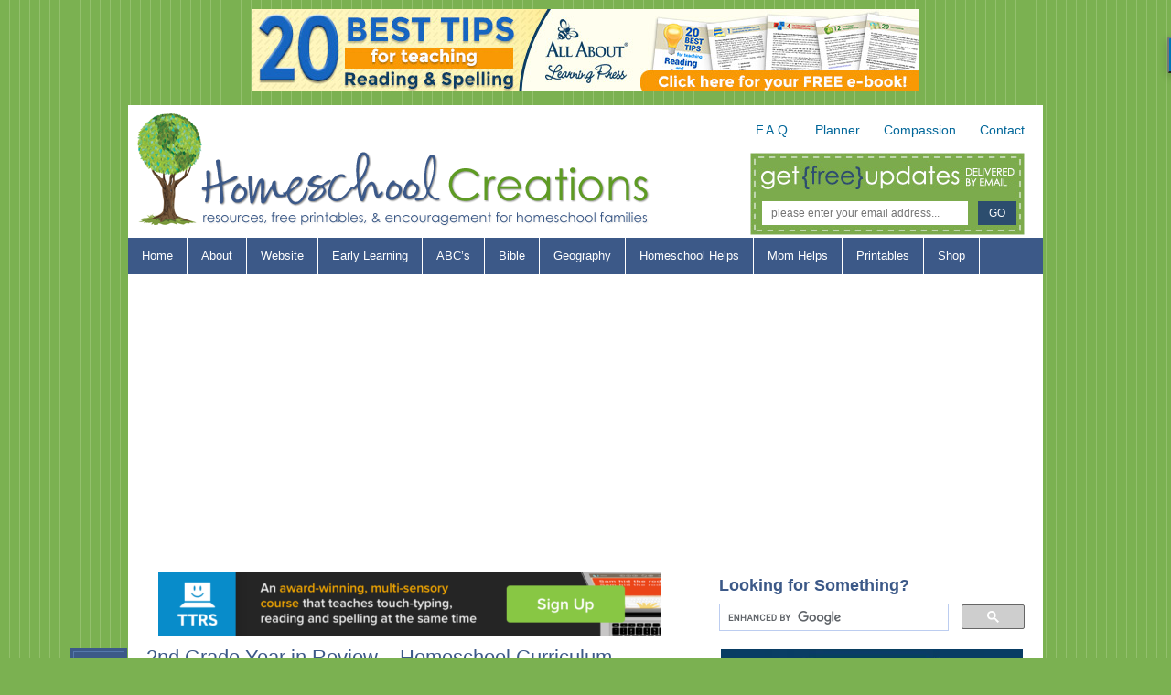

--- FILE ---
content_type: text/html; charset=UTF-8
request_url: https://www.homeschoolcreations.net/2nd-grade-year-in-review-homeschool-curriculum-choices/
body_size: 275154
content:
<!DOCTYPE html PUBLIC "-//W3C//DTD XHTML 1.0 Transitional//EN" "http://www.w3.org/TR/xhtml1/DTD/xhtml1-transitional.dtd">
<html xmlns="http://www.w3.org/1999/xhtml" lang="en-US" xml:lang="en-US">
<head profile="http://gmpg.org/xfn/11">
<meta http-equiv="Content-Type" content="text/html; charset=UTF-8" />
	<meta name="google-site-verification" content="UJi81SvHSv2lNH-1iZG8AqB_YAHwjN5GaYO4PFu8YeY" /><!-- Clear text on click in inputs -->
<script type="text/javascript">
function clickclear(thisfield, defaulttext) {
if (thisfield.value == defaulttext) {
thisfield.value = "";
}
}
function clickrecall(thisfield, defaulttext) {
if (thisfield.value == "") {
thisfield.value = defaulttext;
}
}
</script>
<!-- end clear text -->

<meta name='robots' content='index, follow, max-image-preview:large, max-snippet:-1, max-video-preview:-1' />

	<!-- This site is optimized with the Yoast SEO plugin v23.5 - https://yoast.com/wordpress/plugins/seo/ -->
	<title>2nd Grade Year in Review - Homeschool Curriculum Choices</title>
	<meta name="description" content="Second grade homeschool year in review - a look at what we used this year, our thoughts on homeschool curriculum and the upcoming year." />
	<link rel="canonical" href="https://www.homeschoolcreations.net/2nd-grade-year-in-review-homeschool-curriculum-choices/" />
	<meta property="og:locale" content="en_US" />
	<meta property="og:type" content="article" />
	<meta property="og:title" content="2nd Grade Year in Review - Homeschool Curriculum Choices" />
	<meta property="og:description" content="Second grade homeschool year in review - a look at what we used this year, our thoughts on homeschool curriculum and the upcoming year." />
	<meta property="og:url" content="https://www.homeschoolcreations.net/2nd-grade-year-in-review-homeschool-curriculum-choices/" />
	<meta property="og:site_name" content="Homeschool Creations" />
	<meta property="article:publisher" content="https://www.facebook.com/HomeschoolCreations" />
	<meta property="article:published_time" content="2015-07-06T10:30:38+00:00" />
	<meta property="article:modified_time" content="2016-02-03T22:52:47+00:00" />
	<meta property="og:image" content="https://www.homeschoolcreations.net/wp-content/uploads/2nd-Grade-Homeschool-Year-in-Review.jpg" />
	<meta property="og:image:width" content="724" />
	<meta property="og:image:height" content="1024" />
	<meta property="og:image:type" content="image/jpeg" />
	<meta name="author" content="Jolanthe" />
	<meta name="twitter:label1" content="Written by" />
	<meta name="twitter:data1" content="Jolanthe" />
	<meta name="twitter:label2" content="Est. reading time" />
	<meta name="twitter:data2" content="10 minutes" />
	<script type="application/ld+json" class="yoast-schema-graph">{"@context":"https://schema.org","@graph":[{"@type":"WebPage","@id":"https://www.homeschoolcreations.net/2nd-grade-year-in-review-homeschool-curriculum-choices/","url":"https://www.homeschoolcreations.net/2nd-grade-year-in-review-homeschool-curriculum-choices/","name":"2nd Grade Year in Review - Homeschool Curriculum Choices","isPartOf":{"@id":"https://www.homeschoolcreations.net/#website"},"primaryImageOfPage":{"@id":"https://www.homeschoolcreations.net/2nd-grade-year-in-review-homeschool-curriculum-choices/#primaryimage"},"image":{"@id":"https://www.homeschoolcreations.net/2nd-grade-year-in-review-homeschool-curriculum-choices/#primaryimage"},"thumbnailUrl":"https://www.homeschoolcreations.net/wp-content/uploads/2nd-Grade-Homeschool-Year-in-Review.jpg","datePublished":"2015-07-06T10:30:38+00:00","dateModified":"2016-02-03T22:52:47+00:00","author":{"@id":"https://www.homeschoolcreations.net/#/schema/person/515091821cb6a55a8406a8f4166efa93"},"description":"Second grade homeschool year in review - a look at what we used this year, our thoughts on homeschool curriculum and the upcoming year.","inLanguage":"en-US","potentialAction":[{"@type":"ReadAction","target":["https://www.homeschoolcreations.net/2nd-grade-year-in-review-homeschool-curriculum-choices/"]}]},{"@type":"ImageObject","inLanguage":"en-US","@id":"https://www.homeschoolcreations.net/2nd-grade-year-in-review-homeschool-curriculum-choices/#primaryimage","url":"https://www.homeschoolcreations.net/wp-content/uploads/2nd-Grade-Homeschool-Year-in-Review.jpg","contentUrl":"https://www.homeschoolcreations.net/wp-content/uploads/2nd-Grade-Homeschool-Year-in-Review.jpg","width":724,"height":1024},{"@type":"WebSite","@id":"https://www.homeschoolcreations.net/#website","url":"https://www.homeschoolcreations.net/","name":"Homeschool Creations","description":"Homeschool blog featuring free homeschool printables, information on how to homeschool, a yearly homeschool planner, homeschool curriculum, and more!","potentialAction":[{"@type":"SearchAction","target":{"@type":"EntryPoint","urlTemplate":"https://www.homeschoolcreations.net/?s={search_term_string}"},"query-input":{"@type":"PropertyValueSpecification","valueRequired":true,"valueName":"search_term_string"}}],"inLanguage":"en-US"},{"@type":"Person","@id":"https://www.homeschoolcreations.net/#/schema/person/515091821cb6a55a8406a8f4166efa93","name":"Jolanthe","image":{"@type":"ImageObject","inLanguage":"en-US","@id":"https://www.homeschoolcreations.net/#/schema/person/image/","url":"https://secure.gravatar.com/avatar/948313a3d2799d794c6399b1f04d77d3?s=96&d=mm&r=g","contentUrl":"https://secure.gravatar.com/avatar/948313a3d2799d794c6399b1f04d77d3?s=96&d=mm&r=g","caption":"Jolanthe"},"description":"My name is Jolanthe {pronounced Yo-lawn-the}. At Homeschool Creations, you'll find free educational printables, helpful tips and resources for families, a homeschool planner to help you get organized, and encouragement for your homeschool journey. Feel free to contact me with questions!","sameAs":["https://www.homeschoolcreations.net","https://x.com/jolantheerb"]}]}</script>
	<!-- / Yoast SEO plugin. -->


<link rel='dns-prefetch' href='//widgetlogic.org' />
<link rel='dns-prefetch' href='//www.homeschoolcreations.net' />
<link rel='dns-prefetch' href='//scripts.mediavine.com' />
<link rel="alternate" type="application/rss+xml" title="Homeschool Creations &raquo; Feed" href="https://www.homeschoolcreations.net/feed/" />
<link rel="alternate" type="application/rss+xml" title="Homeschool Creations &raquo; Comments Feed" href="https://www.homeschoolcreations.net/comments/feed/" />
<link rel="alternate" type="application/rss+xml" title="Homeschool Creations &raquo; 2nd Grade Year in Review &#8211; Homeschool Curriculum Choices Comments Feed" href="https://www.homeschoolcreations.net/2nd-grade-year-in-review-homeschool-curriculum-choices/feed/" />
		<!-- This site uses the Google Analytics by MonsterInsights plugin v9.11.1 - Using Analytics tracking - https://www.monsterinsights.com/ -->
							<script src="//www.googletagmanager.com/gtag/js?id=G-EVNF2QTV1P"  data-cfasync="false" data-wpfc-render="false" type="text/javascript" async></script>
			<script data-cfasync="false" data-wpfc-render="false" type="text/javascript">
				var mi_version = '9.11.1';
				var mi_track_user = true;
				var mi_no_track_reason = '';
								var MonsterInsightsDefaultLocations = {"page_location":"https:\/\/www.homeschoolcreations.net\/2nd-grade-year-in-review-homeschool-curriculum-choices\/"};
								if ( typeof MonsterInsightsPrivacyGuardFilter === 'function' ) {
					var MonsterInsightsLocations = (typeof MonsterInsightsExcludeQuery === 'object') ? MonsterInsightsPrivacyGuardFilter( MonsterInsightsExcludeQuery ) : MonsterInsightsPrivacyGuardFilter( MonsterInsightsDefaultLocations );
				} else {
					var MonsterInsightsLocations = (typeof MonsterInsightsExcludeQuery === 'object') ? MonsterInsightsExcludeQuery : MonsterInsightsDefaultLocations;
				}

								var disableStrs = [
										'ga-disable-G-EVNF2QTV1P',
									];

				/* Function to detect opted out users */
				function __gtagTrackerIsOptedOut() {
					for (var index = 0; index < disableStrs.length; index++) {
						if (document.cookie.indexOf(disableStrs[index] + '=true') > -1) {
							return true;
						}
					}

					return false;
				}

				/* Disable tracking if the opt-out cookie exists. */
				if (__gtagTrackerIsOptedOut()) {
					for (var index = 0; index < disableStrs.length; index++) {
						window[disableStrs[index]] = true;
					}
				}

				/* Opt-out function */
				function __gtagTrackerOptout() {
					for (var index = 0; index < disableStrs.length; index++) {
						document.cookie = disableStrs[index] + '=true; expires=Thu, 31 Dec 2099 23:59:59 UTC; path=/';
						window[disableStrs[index]] = true;
					}
				}

				if ('undefined' === typeof gaOptout) {
					function gaOptout() {
						__gtagTrackerOptout();
					}
				}
								window.dataLayer = window.dataLayer || [];

				window.MonsterInsightsDualTracker = {
					helpers: {},
					trackers: {},
				};
				if (mi_track_user) {
					function __gtagDataLayer() {
						dataLayer.push(arguments);
					}

					function __gtagTracker(type, name, parameters) {
						if (!parameters) {
							parameters = {};
						}

						if (parameters.send_to) {
							__gtagDataLayer.apply(null, arguments);
							return;
						}

						if (type === 'event') {
														parameters.send_to = monsterinsights_frontend.v4_id;
							var hookName = name;
							if (typeof parameters['event_category'] !== 'undefined') {
								hookName = parameters['event_category'] + ':' + name;
							}

							if (typeof MonsterInsightsDualTracker.trackers[hookName] !== 'undefined') {
								MonsterInsightsDualTracker.trackers[hookName](parameters);
							} else {
								__gtagDataLayer('event', name, parameters);
							}
							
						} else {
							__gtagDataLayer.apply(null, arguments);
						}
					}

					__gtagTracker('js', new Date());
					__gtagTracker('set', {
						'developer_id.dZGIzZG': true,
											});
					if ( MonsterInsightsLocations.page_location ) {
						__gtagTracker('set', MonsterInsightsLocations);
					}
										__gtagTracker('config', 'G-EVNF2QTV1P', {"forceSSL":"true","link_attribution":"true"} );
										window.gtag = __gtagTracker;										(function () {
						/* https://developers.google.com/analytics/devguides/collection/analyticsjs/ */
						/* ga and __gaTracker compatibility shim. */
						var noopfn = function () {
							return null;
						};
						var newtracker = function () {
							return new Tracker();
						};
						var Tracker = function () {
							return null;
						};
						var p = Tracker.prototype;
						p.get = noopfn;
						p.set = noopfn;
						p.send = function () {
							var args = Array.prototype.slice.call(arguments);
							args.unshift('send');
							__gaTracker.apply(null, args);
						};
						var __gaTracker = function () {
							var len = arguments.length;
							if (len === 0) {
								return;
							}
							var f = arguments[len - 1];
							if (typeof f !== 'object' || f === null || typeof f.hitCallback !== 'function') {
								if ('send' === arguments[0]) {
									var hitConverted, hitObject = false, action;
									if ('event' === arguments[1]) {
										if ('undefined' !== typeof arguments[3]) {
											hitObject = {
												'eventAction': arguments[3],
												'eventCategory': arguments[2],
												'eventLabel': arguments[4],
												'value': arguments[5] ? arguments[5] : 1,
											}
										}
									}
									if ('pageview' === arguments[1]) {
										if ('undefined' !== typeof arguments[2]) {
											hitObject = {
												'eventAction': 'page_view',
												'page_path': arguments[2],
											}
										}
									}
									if (typeof arguments[2] === 'object') {
										hitObject = arguments[2];
									}
									if (typeof arguments[5] === 'object') {
										Object.assign(hitObject, arguments[5]);
									}
									if ('undefined' !== typeof arguments[1].hitType) {
										hitObject = arguments[1];
										if ('pageview' === hitObject.hitType) {
											hitObject.eventAction = 'page_view';
										}
									}
									if (hitObject) {
										action = 'timing' === arguments[1].hitType ? 'timing_complete' : hitObject.eventAction;
										hitConverted = mapArgs(hitObject);
										__gtagTracker('event', action, hitConverted);
									}
								}
								return;
							}

							function mapArgs(args) {
								var arg, hit = {};
								var gaMap = {
									'eventCategory': 'event_category',
									'eventAction': 'event_action',
									'eventLabel': 'event_label',
									'eventValue': 'event_value',
									'nonInteraction': 'non_interaction',
									'timingCategory': 'event_category',
									'timingVar': 'name',
									'timingValue': 'value',
									'timingLabel': 'event_label',
									'page': 'page_path',
									'location': 'page_location',
									'title': 'page_title',
									'referrer' : 'page_referrer',
								};
								for (arg in args) {
																		if (!(!args.hasOwnProperty(arg) || !gaMap.hasOwnProperty(arg))) {
										hit[gaMap[arg]] = args[arg];
									} else {
										hit[arg] = args[arg];
									}
								}
								return hit;
							}

							try {
								f.hitCallback();
							} catch (ex) {
							}
						};
						__gaTracker.create = newtracker;
						__gaTracker.getByName = newtracker;
						__gaTracker.getAll = function () {
							return [];
						};
						__gaTracker.remove = noopfn;
						__gaTracker.loaded = true;
						window['__gaTracker'] = __gaTracker;
					})();
									} else {
										console.log("");
					(function () {
						function __gtagTracker() {
							return null;
						}

						window['__gtagTracker'] = __gtagTracker;
						window['gtag'] = __gtagTracker;
					})();
									}
			</script>
							<!-- / Google Analytics by MonsterInsights -->
		<script type="text/javascript">
/* <![CDATA[ */
window._wpemojiSettings = {"baseUrl":"https:\/\/s.w.org\/images\/core\/emoji\/14.0.0\/72x72\/","ext":".png","svgUrl":"https:\/\/s.w.org\/images\/core\/emoji\/14.0.0\/svg\/","svgExt":".svg","source":{"concatemoji":"https:\/\/www.homeschoolcreations.net\/wp-includes\/js\/wp-emoji-release.min.js?ver=6.4.7"}};
/*! This file is auto-generated */
!function(i,n){var o,s,e;function c(e){try{var t={supportTests:e,timestamp:(new Date).valueOf()};sessionStorage.setItem(o,JSON.stringify(t))}catch(e){}}function p(e,t,n){e.clearRect(0,0,e.canvas.width,e.canvas.height),e.fillText(t,0,0);var t=new Uint32Array(e.getImageData(0,0,e.canvas.width,e.canvas.height).data),r=(e.clearRect(0,0,e.canvas.width,e.canvas.height),e.fillText(n,0,0),new Uint32Array(e.getImageData(0,0,e.canvas.width,e.canvas.height).data));return t.every(function(e,t){return e===r[t]})}function u(e,t,n){switch(t){case"flag":return n(e,"\ud83c\udff3\ufe0f\u200d\u26a7\ufe0f","\ud83c\udff3\ufe0f\u200b\u26a7\ufe0f")?!1:!n(e,"\ud83c\uddfa\ud83c\uddf3","\ud83c\uddfa\u200b\ud83c\uddf3")&&!n(e,"\ud83c\udff4\udb40\udc67\udb40\udc62\udb40\udc65\udb40\udc6e\udb40\udc67\udb40\udc7f","\ud83c\udff4\u200b\udb40\udc67\u200b\udb40\udc62\u200b\udb40\udc65\u200b\udb40\udc6e\u200b\udb40\udc67\u200b\udb40\udc7f");case"emoji":return!n(e,"\ud83e\udef1\ud83c\udffb\u200d\ud83e\udef2\ud83c\udfff","\ud83e\udef1\ud83c\udffb\u200b\ud83e\udef2\ud83c\udfff")}return!1}function f(e,t,n){var r="undefined"!=typeof WorkerGlobalScope&&self instanceof WorkerGlobalScope?new OffscreenCanvas(300,150):i.createElement("canvas"),a=r.getContext("2d",{willReadFrequently:!0}),o=(a.textBaseline="top",a.font="600 32px Arial",{});return e.forEach(function(e){o[e]=t(a,e,n)}),o}function t(e){var t=i.createElement("script");t.src=e,t.defer=!0,i.head.appendChild(t)}"undefined"!=typeof Promise&&(o="wpEmojiSettingsSupports",s=["flag","emoji"],n.supports={everything:!0,everythingExceptFlag:!0},e=new Promise(function(e){i.addEventListener("DOMContentLoaded",e,{once:!0})}),new Promise(function(t){var n=function(){try{var e=JSON.parse(sessionStorage.getItem(o));if("object"==typeof e&&"number"==typeof e.timestamp&&(new Date).valueOf()<e.timestamp+604800&&"object"==typeof e.supportTests)return e.supportTests}catch(e){}return null}();if(!n){if("undefined"!=typeof Worker&&"undefined"!=typeof OffscreenCanvas&&"undefined"!=typeof URL&&URL.createObjectURL&&"undefined"!=typeof Blob)try{var e="postMessage("+f.toString()+"("+[JSON.stringify(s),u.toString(),p.toString()].join(",")+"));",r=new Blob([e],{type:"text/javascript"}),a=new Worker(URL.createObjectURL(r),{name:"wpTestEmojiSupports"});return void(a.onmessage=function(e){c(n=e.data),a.terminate(),t(n)})}catch(e){}c(n=f(s,u,p))}t(n)}).then(function(e){for(var t in e)n.supports[t]=e[t],n.supports.everything=n.supports.everything&&n.supports[t],"flag"!==t&&(n.supports.everythingExceptFlag=n.supports.everythingExceptFlag&&n.supports[t]);n.supports.everythingExceptFlag=n.supports.everythingExceptFlag&&!n.supports.flag,n.DOMReady=!1,n.readyCallback=function(){n.DOMReady=!0}}).then(function(){return e}).then(function(){var e;n.supports.everything||(n.readyCallback(),(e=n.source||{}).concatemoji?t(e.concatemoji):e.wpemoji&&e.twemoji&&(t(e.twemoji),t(e.wpemoji)))}))}((window,document),window._wpemojiSettings);
/* ]]> */
</script>
<link rel='stylesheet' id='news-theme-css' href='https://www.homeschoolcreations.net/wp-content/themes/news/style.css?ver=1.1' type='text/css' media='all' />
<style id='wp-emoji-styles-inline-css' type='text/css'>

	img.wp-smiley, img.emoji {
		display: inline !important;
		border: none !important;
		box-shadow: none !important;
		height: 1em !important;
		width: 1em !important;
		margin: 0 0.07em !important;
		vertical-align: -0.1em !important;
		background: none !important;
		padding: 0 !important;
	}
</style>
<link rel='stylesheet' id='wp-block-library-css' href='https://www.homeschoolcreations.net/wp-includes/css/dist/block-library/style.min.css?ver=6.4.7' type='text/css' media='all' />
<link rel='stylesheet' id='block-widget-css' href='https://www.homeschoolcreations.net/wp-content/plugins/widget-logic/block_widget/css/widget.css?ver=1768245054' type='text/css' media='all' />
<style id='classic-theme-styles-inline-css' type='text/css'>
/*! This file is auto-generated */
.wp-block-button__link{color:#fff;background-color:#32373c;border-radius:9999px;box-shadow:none;text-decoration:none;padding:calc(.667em + 2px) calc(1.333em + 2px);font-size:1.125em}.wp-block-file__button{background:#32373c;color:#fff;text-decoration:none}
</style>
<style id='global-styles-inline-css' type='text/css'>
body{--wp--preset--color--black: #000000;--wp--preset--color--cyan-bluish-gray: #abb8c3;--wp--preset--color--white: #ffffff;--wp--preset--color--pale-pink: #f78da7;--wp--preset--color--vivid-red: #cf2e2e;--wp--preset--color--luminous-vivid-orange: #ff6900;--wp--preset--color--luminous-vivid-amber: #fcb900;--wp--preset--color--light-green-cyan: #7bdcb5;--wp--preset--color--vivid-green-cyan: #00d084;--wp--preset--color--pale-cyan-blue: #8ed1fc;--wp--preset--color--vivid-cyan-blue: #0693e3;--wp--preset--color--vivid-purple: #9b51e0;--wp--preset--gradient--vivid-cyan-blue-to-vivid-purple: linear-gradient(135deg,rgba(6,147,227,1) 0%,rgb(155,81,224) 100%);--wp--preset--gradient--light-green-cyan-to-vivid-green-cyan: linear-gradient(135deg,rgb(122,220,180) 0%,rgb(0,208,130) 100%);--wp--preset--gradient--luminous-vivid-amber-to-luminous-vivid-orange: linear-gradient(135deg,rgba(252,185,0,1) 0%,rgba(255,105,0,1) 100%);--wp--preset--gradient--luminous-vivid-orange-to-vivid-red: linear-gradient(135deg,rgba(255,105,0,1) 0%,rgb(207,46,46) 100%);--wp--preset--gradient--very-light-gray-to-cyan-bluish-gray: linear-gradient(135deg,rgb(238,238,238) 0%,rgb(169,184,195) 100%);--wp--preset--gradient--cool-to-warm-spectrum: linear-gradient(135deg,rgb(74,234,220) 0%,rgb(151,120,209) 20%,rgb(207,42,186) 40%,rgb(238,44,130) 60%,rgb(251,105,98) 80%,rgb(254,248,76) 100%);--wp--preset--gradient--blush-light-purple: linear-gradient(135deg,rgb(255,206,236) 0%,rgb(152,150,240) 100%);--wp--preset--gradient--blush-bordeaux: linear-gradient(135deg,rgb(254,205,165) 0%,rgb(254,45,45) 50%,rgb(107,0,62) 100%);--wp--preset--gradient--luminous-dusk: linear-gradient(135deg,rgb(255,203,112) 0%,rgb(199,81,192) 50%,rgb(65,88,208) 100%);--wp--preset--gradient--pale-ocean: linear-gradient(135deg,rgb(255,245,203) 0%,rgb(182,227,212) 50%,rgb(51,167,181) 100%);--wp--preset--gradient--electric-grass: linear-gradient(135deg,rgb(202,248,128) 0%,rgb(113,206,126) 100%);--wp--preset--gradient--midnight: linear-gradient(135deg,rgb(2,3,129) 0%,rgb(40,116,252) 100%);--wp--preset--font-size--small: 13px;--wp--preset--font-size--medium: 20px;--wp--preset--font-size--large: 36px;--wp--preset--font-size--x-large: 42px;--wp--preset--spacing--20: 0.44rem;--wp--preset--spacing--30: 0.67rem;--wp--preset--spacing--40: 1rem;--wp--preset--spacing--50: 1.5rem;--wp--preset--spacing--60: 2.25rem;--wp--preset--spacing--70: 3.38rem;--wp--preset--spacing--80: 5.06rem;--wp--preset--shadow--natural: 6px 6px 9px rgba(0, 0, 0, 0.2);--wp--preset--shadow--deep: 12px 12px 50px rgba(0, 0, 0, 0.4);--wp--preset--shadow--sharp: 6px 6px 0px rgba(0, 0, 0, 0.2);--wp--preset--shadow--outlined: 6px 6px 0px -3px rgba(255, 255, 255, 1), 6px 6px rgba(0, 0, 0, 1);--wp--preset--shadow--crisp: 6px 6px 0px rgba(0, 0, 0, 1);}:where(.is-layout-flex){gap: 0.5em;}:where(.is-layout-grid){gap: 0.5em;}body .is-layout-flow > .alignleft{float: left;margin-inline-start: 0;margin-inline-end: 2em;}body .is-layout-flow > .alignright{float: right;margin-inline-start: 2em;margin-inline-end: 0;}body .is-layout-flow > .aligncenter{margin-left: auto !important;margin-right: auto !important;}body .is-layout-constrained > .alignleft{float: left;margin-inline-start: 0;margin-inline-end: 2em;}body .is-layout-constrained > .alignright{float: right;margin-inline-start: 2em;margin-inline-end: 0;}body .is-layout-constrained > .aligncenter{margin-left: auto !important;margin-right: auto !important;}body .is-layout-constrained > :where(:not(.alignleft):not(.alignright):not(.alignfull)){max-width: var(--wp--style--global--content-size);margin-left: auto !important;margin-right: auto !important;}body .is-layout-constrained > .alignwide{max-width: var(--wp--style--global--wide-size);}body .is-layout-flex{display: flex;}body .is-layout-flex{flex-wrap: wrap;align-items: center;}body .is-layout-flex > *{margin: 0;}body .is-layout-grid{display: grid;}body .is-layout-grid > *{margin: 0;}:where(.wp-block-columns.is-layout-flex){gap: 2em;}:where(.wp-block-columns.is-layout-grid){gap: 2em;}:where(.wp-block-post-template.is-layout-flex){gap: 1.25em;}:where(.wp-block-post-template.is-layout-grid){gap: 1.25em;}.has-black-color{color: var(--wp--preset--color--black) !important;}.has-cyan-bluish-gray-color{color: var(--wp--preset--color--cyan-bluish-gray) !important;}.has-white-color{color: var(--wp--preset--color--white) !important;}.has-pale-pink-color{color: var(--wp--preset--color--pale-pink) !important;}.has-vivid-red-color{color: var(--wp--preset--color--vivid-red) !important;}.has-luminous-vivid-orange-color{color: var(--wp--preset--color--luminous-vivid-orange) !important;}.has-luminous-vivid-amber-color{color: var(--wp--preset--color--luminous-vivid-amber) !important;}.has-light-green-cyan-color{color: var(--wp--preset--color--light-green-cyan) !important;}.has-vivid-green-cyan-color{color: var(--wp--preset--color--vivid-green-cyan) !important;}.has-pale-cyan-blue-color{color: var(--wp--preset--color--pale-cyan-blue) !important;}.has-vivid-cyan-blue-color{color: var(--wp--preset--color--vivid-cyan-blue) !important;}.has-vivid-purple-color{color: var(--wp--preset--color--vivid-purple) !important;}.has-black-background-color{background-color: var(--wp--preset--color--black) !important;}.has-cyan-bluish-gray-background-color{background-color: var(--wp--preset--color--cyan-bluish-gray) !important;}.has-white-background-color{background-color: var(--wp--preset--color--white) !important;}.has-pale-pink-background-color{background-color: var(--wp--preset--color--pale-pink) !important;}.has-vivid-red-background-color{background-color: var(--wp--preset--color--vivid-red) !important;}.has-luminous-vivid-orange-background-color{background-color: var(--wp--preset--color--luminous-vivid-orange) !important;}.has-luminous-vivid-amber-background-color{background-color: var(--wp--preset--color--luminous-vivid-amber) !important;}.has-light-green-cyan-background-color{background-color: var(--wp--preset--color--light-green-cyan) !important;}.has-vivid-green-cyan-background-color{background-color: var(--wp--preset--color--vivid-green-cyan) !important;}.has-pale-cyan-blue-background-color{background-color: var(--wp--preset--color--pale-cyan-blue) !important;}.has-vivid-cyan-blue-background-color{background-color: var(--wp--preset--color--vivid-cyan-blue) !important;}.has-vivid-purple-background-color{background-color: var(--wp--preset--color--vivid-purple) !important;}.has-black-border-color{border-color: var(--wp--preset--color--black) !important;}.has-cyan-bluish-gray-border-color{border-color: var(--wp--preset--color--cyan-bluish-gray) !important;}.has-white-border-color{border-color: var(--wp--preset--color--white) !important;}.has-pale-pink-border-color{border-color: var(--wp--preset--color--pale-pink) !important;}.has-vivid-red-border-color{border-color: var(--wp--preset--color--vivid-red) !important;}.has-luminous-vivid-orange-border-color{border-color: var(--wp--preset--color--luminous-vivid-orange) !important;}.has-luminous-vivid-amber-border-color{border-color: var(--wp--preset--color--luminous-vivid-amber) !important;}.has-light-green-cyan-border-color{border-color: var(--wp--preset--color--light-green-cyan) !important;}.has-vivid-green-cyan-border-color{border-color: var(--wp--preset--color--vivid-green-cyan) !important;}.has-pale-cyan-blue-border-color{border-color: var(--wp--preset--color--pale-cyan-blue) !important;}.has-vivid-cyan-blue-border-color{border-color: var(--wp--preset--color--vivid-cyan-blue) !important;}.has-vivid-purple-border-color{border-color: var(--wp--preset--color--vivid-purple) !important;}.has-vivid-cyan-blue-to-vivid-purple-gradient-background{background: var(--wp--preset--gradient--vivid-cyan-blue-to-vivid-purple) !important;}.has-light-green-cyan-to-vivid-green-cyan-gradient-background{background: var(--wp--preset--gradient--light-green-cyan-to-vivid-green-cyan) !important;}.has-luminous-vivid-amber-to-luminous-vivid-orange-gradient-background{background: var(--wp--preset--gradient--luminous-vivid-amber-to-luminous-vivid-orange) !important;}.has-luminous-vivid-orange-to-vivid-red-gradient-background{background: var(--wp--preset--gradient--luminous-vivid-orange-to-vivid-red) !important;}.has-very-light-gray-to-cyan-bluish-gray-gradient-background{background: var(--wp--preset--gradient--very-light-gray-to-cyan-bluish-gray) !important;}.has-cool-to-warm-spectrum-gradient-background{background: var(--wp--preset--gradient--cool-to-warm-spectrum) !important;}.has-blush-light-purple-gradient-background{background: var(--wp--preset--gradient--blush-light-purple) !important;}.has-blush-bordeaux-gradient-background{background: var(--wp--preset--gradient--blush-bordeaux) !important;}.has-luminous-dusk-gradient-background{background: var(--wp--preset--gradient--luminous-dusk) !important;}.has-pale-ocean-gradient-background{background: var(--wp--preset--gradient--pale-ocean) !important;}.has-electric-grass-gradient-background{background: var(--wp--preset--gradient--electric-grass) !important;}.has-midnight-gradient-background{background: var(--wp--preset--gradient--midnight) !important;}.has-small-font-size{font-size: var(--wp--preset--font-size--small) !important;}.has-medium-font-size{font-size: var(--wp--preset--font-size--medium) !important;}.has-large-font-size{font-size: var(--wp--preset--font-size--large) !important;}.has-x-large-font-size{font-size: var(--wp--preset--font-size--x-large) !important;}
.wp-block-navigation a:where(:not(.wp-element-button)){color: inherit;}
:where(.wp-block-post-template.is-layout-flex){gap: 1.25em;}:where(.wp-block-post-template.is-layout-grid){gap: 1.25em;}
:where(.wp-block-columns.is-layout-flex){gap: 2em;}:where(.wp-block-columns.is-layout-grid){gap: 2em;}
.wp-block-pullquote{font-size: 1.5em;line-height: 1.6;}
</style>
<link rel='stylesheet' id='wpdm-fonticon-css' href='https://www.homeschoolcreations.net/wp-content/plugins/download-manager/assets/wpdm-iconfont/css/wpdm-icons.css?ver=6.4.7' type='text/css' media='all' />
<link rel='stylesheet' id='wpdm-front-css' href='https://www.homeschoolcreations.net/wp-content/plugins/download-manager/assets/css/front.min.css?ver=3.3.46' type='text/css' media='all' />
<link rel='stylesheet' id='wpdm-front-dark-css' href='https://www.homeschoolcreations.net/wp-content/plugins/download-manager/assets/css/front-dark.min.css?ver=3.3.46' type='text/css' media='all' />
<link rel='stylesheet' id='yumprint-recipe-theme-layout-css' href='https://www.homeschoolcreations.net/wp-content/plugins/recipe-card/css/layout.css?ver=6.4.7' type='text/css' media='all' />
<link rel='stylesheet' id='essb-social-profiles-css' href='https://www.homeschoolcreations.net/wp-content/plugins/easy-social-share-buttons3/lib/modules/social-followers-counter/assets/social-profiles.min.css?ver=10.8' type='text/css' media='all' />
<link rel='stylesheet' id='subscribe-forms-css-css' href='https://www.homeschoolcreations.net/wp-content/plugins/easy-social-share-buttons3/assets/modules/subscribe-forms.min.css?ver=10.8' type='text/css' media='all' />
<link rel='stylesheet' id='click2tweet-css-css' href='https://www.homeschoolcreations.net/wp-content/plugins/easy-social-share-buttons3/assets/modules/click-to-tweet.min.css?ver=10.8' type='text/css' media='all' />
<link rel='stylesheet' id='easy-social-share-buttons-display-methods-css' href='https://www.homeschoolcreations.net/wp-content/plugins/easy-social-share-buttons3/assets/css/essb-display-methods.min.css?ver=10.8' type='text/css' media='all' />
<link rel='stylesheet' id='easy-social-share-buttons-css' href='https://www.homeschoolcreations.net/wp-content/plugins/easy-social-share-buttons3/assets/css/easy-social-share-buttons.min.css?ver=10.8' type='text/css' media='all' />
<link rel='stylesheet' id='boxzilla-css' href='https://www.homeschoolcreations.net/wp-content/plugins/boxzilla/assets/css/styles.css?ver=3.4.5' type='text/css' media='all' />
<script type="text/javascript" src="https://www.homeschoolcreations.net/wp-includes/js/jquery/jquery.min.js?ver=3.7.1" id="jquery-core-js"></script>
<script type="text/javascript" src="https://www.homeschoolcreations.net/wp-includes/js/jquery/jquery-migrate.min.js?ver=3.4.1" id="jquery-migrate-js"></script>
<script type="text/javascript" src="https://www.homeschoolcreations.net/wp-content/plugins/google-analytics-for-wordpress/assets/js/frontend-gtag.min.js?ver=9.11.1" id="monsterinsights-frontend-script-js" async="async" data-wp-strategy="async"></script>
<script data-cfasync="false" data-wpfc-render="false" type="text/javascript" id='monsterinsights-frontend-script-js-extra'>/* <![CDATA[ */
var monsterinsights_frontend = {"js_events_tracking":"true","download_extensions":"doc,pdf,ppt,zip,xls,docx,pptx,xlsx","inbound_paths":"[{\"path\":\"\\\/go\\\/\",\"label\":\"affiliate\"},{\"path\":\"\\\/recommend\\\/\",\"label\":\"affiliate\"}]","home_url":"https:\/\/www.homeschoolcreations.net","hash_tracking":"false","v4_id":"G-EVNF2QTV1P"};/* ]]> */
</script>
<script type="text/javascript" src="https://www.homeschoolcreations.net/wp-content/plugins/download-manager/assets/js/wpdm.min.js?ver=6.4.7" id="wpdm-frontend-js-js"></script>
<script type="text/javascript" id="wpdm-frontjs-js-extra">
/* <![CDATA[ */
var wpdm_url = {"home":"https:\/\/www.homeschoolcreations.net\/","site":"https:\/\/www.homeschoolcreations.net\/","ajax":"https:\/\/www.homeschoolcreations.net\/wp-admin\/admin-ajax.php"};
var wpdm_js = {"spinner":"<i class=\"wpdm-icon wpdm-sun wpdm-spin\"><\/i>","client_id":"85b73bf17f5091b59081e39b34a6e14e"};
var wpdm_strings = {"pass_var":"Password Verified!","pass_var_q":"Please click following button to start download.","start_dl":"Start Download"};
/* ]]> */
</script>
<script type="text/javascript" src="https://www.homeschoolcreations.net/wp-content/plugins/download-manager/assets/js/front.min.js?ver=3.3.46" id="wpdm-frontjs-js"></script>
<script type="text/javascript" async="async" fetchpriority="high" data-noptimize="1" data-cfasync="false" src="https://scripts.mediavine.com/tags/homeschool-creations.js?ver=6.4.7" id="mv-script-wrapper-js"></script>
<script type="text/javascript" src="https://www.homeschoolcreations.net/wp-content/plugins/recipe-card/js/post.js?ver=6.4.7" id="yumprint-recipe-post-js"></script>
<!--[if lt IE 9]>
<script type="text/javascript" src="https://www.homeschoolcreations.net/wp-content/themes/genesis/lib/js/html5shiv.min.js?ver=3.7.3" id="html5shiv-js"></script>
<![endif]-->
<script></script><script id="essb-inline-js"></script><link rel="https://api.w.org/" href="https://www.homeschoolcreations.net/wp-json/" /><link rel="alternate" type="application/json" href="https://www.homeschoolcreations.net/wp-json/wp/v2/posts/9578" /><link rel="EditURI" type="application/rsd+xml" title="RSD" href="https://www.homeschoolcreations.net/xmlrpc.php?rsd" />
<meta name="generator" content="WordPress 6.4.7" />
<link rel='shortlink' href='https://www.homeschoolcreations.net/?p=9578' />
<link rel="alternate" type="application/json+oembed" href="https://www.homeschoolcreations.net/wp-json/oembed/1.0/embed?url=https%3A%2F%2Fwww.homeschoolcreations.net%2F2nd-grade-year-in-review-homeschool-curriculum-choices%2F" />
<link rel="alternate" type="text/xml+oembed" href="https://www.homeschoolcreations.net/wp-json/oembed/1.0/embed?url=https%3A%2F%2Fwww.homeschoolcreations.net%2F2nd-grade-year-in-review-homeschool-curriculum-choices%2F&#038;format=xml" />
<!-- Start Genie WP Favicon -->
<!-- Favicon not updated - Raise support ticket @ http://wordpress.org/support/plugin/genie-wp-favicon -->
<!-- End Genie WP Favicon -->
<script type="text/javascript">

  var _gaq = _gaq || [];
  _gaq.push(['_setAccount', 'UA-9348304-5']);
  _gaq.push(['_trackPageview']);

  (function() {
    var ga = document.createElement('script'); ga.type = 'text/javascript'; ga.async = true;
    ga.src = ('https:' == document.location.protocol ? 'https://ssl' : 'http://www') + '.google-analytics.com/ga.js';
    var s = document.getElementsByTagName('script')[0]; s.parentNode.insertBefore(ga, s);
  })();

</script><script type="text/javascript">
	window.yumprintRecipePlugin = "https://www.homeschoolcreations.net/wp-content/plugins/recipe-card";
	window.yumprintRecipeAjaxUrl = "https://www.homeschoolcreations.net/wp-admin/admin-ajax.php";
	window.yumprintRecipeUrl = "https://www.homeschoolcreations.net/";
</script><!--[if lte IE 8]>
<script type="text/javascript">
    window.yumprintRecipeDisabled = true;
</script>
<![endif]-->
<style type="text/css">	@import url(https://fonts.googleapis.com/css?family=Arvo|Sanchez);    .blog-yumprint-recipe .blog-yumprint-recipe-title {
    	color: #7BB151;
    }
    .blog-yumprint-recipe .blog-yumprint-subheader, .blog-yumprint-recipe .blog-yumprint-infobar-section-title, .blog-yumprint-recipe .blog-yumprint-infobox-section-title, .blog-yumprint-nutrition-section-title {
        color: #86C70E;
    }
    .blog-yumprint-recipe .blog-yumprint-save, .blog-yumprint-recipe .blog-yumprint-header .blog-yumprint-save a {
    	background-color: #3C5988;
    	color: #ffffff !important;
    }
    .blog-yumprint-recipe .blog-yumprint-save:hover, .blog-yumprint-recipe .blog-yumprint-header .blog-yumprint-save:hover a {
    	background-color: #476aa2;
    }
    .blog-yumprint-recipe .blog-yumprint-adapted-link, .blog-yumprint-nutrition-more, .blog-yumprint-report-error {
        color: #3C5988;
    }
    .blog-yumprint-recipe .blog-yumprint-infobar-section-data, .blog-yumprint-recipe .blog-yumprint-infobox-section-data, .blog-yumprint-recipe .blog-yumprint-adapted, .blog-yumprint-recipe .blog-yumprint-author, .blog-yumprint-recipe .blog-yumprint-serves, .blog-yumprint-nutrition-section-data {
        color: #666666;
    }
    .blog-yumprint-recipe .blog-yumprint-recipe-summary, .blog-yumprint-recipe .blog-yumprint-ingredient-item, .blog-yumprint-recipe .blog-yumprint-method-item, .blog-yumprint-recipe .blog-yumprint-note-item, .blog-yumprint-write-review, .blog-yumprint-nutrition-box {
        color: #414141;
    }
    .blog-yumprint-write-review:hover, .blog-yumprint-nutrition-more:hover, .blog-yumprint-recipe .blog-yumprint-adapted-link:hover {
        color: #476aa2;
    }
    .blog-yumprint-recipe .blog-yumprint-nutrition-bar:hover .blog-yumprint-nutrition-section-title {
        color: #97e110;
    }
    .blog-yumprint-recipe .blog-yumprint-nutrition-bar:hover .blog-yumprint-nutrition-section-data {
        color: #808080;
    }

    .blog-yumprint-recipe .blog-yumprint-print {
    	background-color: #D3D3D3;
    	color: #ffffff;
    }
    .blog-yumprint-recipe .blog-yumprint-print:hover {
    	background-color: #adadad;
    }
    .blog-yumprint-recipe {
    	background-color: white;
    	border-color: black;
    	border-style: solid;
    	border-width: 1px;
    	border-radius: 0px;
    }
    .blog-yumprint-recipe .blog-yumprint-recipe-contents {
    	border-top-color: black;
    	border-top-width: 1px;
    	border-top-style: solid;
    }
    .blog-yumprint-recipe .blog-yumprint-info-bar, .blog-yumprint-recipe .blog-yumprint-nutrition-bar, .blog-yumprint-nutrition-border {
    	border-top-color: black;
    	border-top-width: 1px;
    	border-top-style: solid;
    }
    .blog-yumprint-nutrition-line, .blog-yumprint-nutrition-thick-line, .blog-yumprint-nutrition-very-thick-line {
    	border-top-color: black;
    }
    .blog-yumprint-recipe .blog-yumprint-info-box, .blog-yumprint-nutrition-box {
    	background-color: white;
    	border-color: black;
    	border-style: solid;
    	border-width: 1px;
    	border-radius: 0px;
    }
    .blog-yumprint-recipe .blog-yumprint-recipe-title {
		font-family: Arvo, Helvetica Neue, Helvetica, Tahoma, Sans Serif, Sans;
		font-size: 22px;
		font-weight: normal;
		font-style: normal;
		text-transform: none;
		text-decoration: none;
    }
    .blog-yumprint-recipe .blog-yumprint-subheader {
		font-family: Arvo, Helvetica Neue, Helvetica, Tahoma, Sans Serif, Sans;
		font-size: 18px;
		font-weight: normal;
		font-style: normal;
		text-transform: none;
		text-decoration: none;
    }
    .blog-yumprint-recipe .blog-yumprint-recipe-summary, .blog-yumprint-recipe .blog-yumprint-ingredients, .blog-yumprint-recipe .blog-yumprint-methods, .blog-yumprint-recipe .blog-yumprint-notes, .blog-yumprint-write-review, .blog-yumprint-nutrition-box {
		font-family: Sanchez, Helvetica Neue, Helvetica, Tahoma, Sans Serif, Sans;
		font-size: 14px;
		font-weight: normal;
		font-style: normal;
		text-transform: none;
		text-decoration: none;
    }
    .blog-yumprint-recipe .blog-yumprint-info-bar, .blog-yumprint-recipe .blog-yumprint-info-box, .blog-yumprint-recipe .blog-yumprint-adapted, .blog-yumprint-recipe .blog-yumprint-author, .blog-yumprint-recipe .blog-yumprint-serves, .blog-yumprint-recipe .blog-yumprint-infobar-section-title, .blog-yumprint-recipe .blog-yumprint-infobox-section-title,.blog-yumprint-recipe .blog-yumprint-nutrition-bar, .blog-yumprint-nutrition-section-title, .blog-yumprint-nutrition-more {
		font-family: Sanchez, Helvetica Neue, Helvetica, Tahoma, Sans Serif, Sans;
		font-size: 14px;
		font-weight: normal;
		font-style: normal;
		text-transform: none;
		text-decoration: none;
    }
    .blog-yumprint-recipe .blog-yumprint-action {
		font-family: Sanchez, Helvetica Neue, Helvetica, Tahoma, Sans Serif, Sans;
		font-size: 13px;
		font-weight: normal;
		font-style: normal;
		text-transform: none;
		text-decoration: none;
    }    .blog-yumprint-header {
        width: 100% !important;
    }    </style>
<script type="text/javascript">var essb_settings = {"ajax_url":"https:\/\/www.homeschoolcreations.net\/wp-admin\/admin-ajax.php","essb3_nonce":"191289ed3f","essb3_plugin_url":"https:\/\/www.homeschoolcreations.net\/wp-content\/plugins\/easy-social-share-buttons3","essb3_stats":false,"essb3_ga":false,"essb3_ga_ntg":false,"blog_url":"https:\/\/www.homeschoolcreations.net\/","post_id":"9578"};var essb_buttons_exist = !!document.getElementsByClassName("essb_links"); if(essb_buttons_exist == true) { document.addEventListener("DOMContentLoaded", function(event) { var ESSB_CACHE_URL = "https://www.homeschoolcreations.net/2nd-grade-year-in-review-homeschool-curriculum-choices/"; if(ESSB_CACHE_URL.indexOf("?") > -1) { ESSB_CACHE_URL += "&essb_counter_cache=rebuild"; } else { ESSB_CACHE_URL += "?essb_counter_cache=rebuild"; }; var xhr = new XMLHttpRequest(); xhr.open("GET",ESSB_CACHE_URL,true); xhr.send(); });}</script><style data-context="foundation-flickity-css">/*! Flickity v2.0.2
http://flickity.metafizzy.co
---------------------------------------------- */.flickity-enabled{position:relative}.flickity-enabled:focus{outline:0}.flickity-viewport{overflow:hidden;position:relative;height:100%}.flickity-slider{position:absolute;width:100%;height:100%}.flickity-enabled.is-draggable{-webkit-tap-highlight-color:transparent;tap-highlight-color:transparent;-webkit-user-select:none;-moz-user-select:none;-ms-user-select:none;user-select:none}.flickity-enabled.is-draggable .flickity-viewport{cursor:move;cursor:-webkit-grab;cursor:grab}.flickity-enabled.is-draggable .flickity-viewport.is-pointer-down{cursor:-webkit-grabbing;cursor:grabbing}.flickity-prev-next-button{position:absolute;top:50%;width:44px;height:44px;border:none;border-radius:50%;background:#fff;background:hsla(0,0%,100%,.75);cursor:pointer;-webkit-transform:translateY(-50%);transform:translateY(-50%)}.flickity-prev-next-button:hover{background:#fff}.flickity-prev-next-button:focus{outline:0;box-shadow:0 0 0 5px #09f}.flickity-prev-next-button:active{opacity:.6}.flickity-prev-next-button.previous{left:10px}.flickity-prev-next-button.next{right:10px}.flickity-rtl .flickity-prev-next-button.previous{left:auto;right:10px}.flickity-rtl .flickity-prev-next-button.next{right:auto;left:10px}.flickity-prev-next-button:disabled{opacity:.3;cursor:auto}.flickity-prev-next-button svg{position:absolute;left:20%;top:20%;width:60%;height:60%}.flickity-prev-next-button .arrow{fill:#333}.flickity-page-dots{position:absolute;width:100%;bottom:-25px;padding:0;margin:0;list-style:none;text-align:center;line-height:1}.flickity-rtl .flickity-page-dots{direction:rtl}.flickity-page-dots .dot{display:inline-block;width:10px;height:10px;margin:0 8px;background:#333;border-radius:50%;opacity:.25;cursor:pointer}.flickity-page-dots .dot.is-selected{opacity:1}</style><style data-context="foundation-slideout-css">.slideout-menu{position:fixed;left:0;top:0;bottom:0;right:auto;z-index:0;width:256px;overflow-y:auto;-webkit-overflow-scrolling:touch;display:none}.slideout-menu.pushit-right{left:auto;right:0}.slideout-panel{position:relative;z-index:1;will-change:transform}.slideout-open,.slideout-open .slideout-panel,.slideout-open body{overflow:hidden}.slideout-open .slideout-menu{display:block}.pushit{display:none}</style><!-- FAVICON -->
<link rel="icon" href="https://www.homeschoolcreations.net/favicon.ico" type="image/x-icon"> 
<link rel="shortcut icon" href="https://www.homeschoolcreations.net/favicon.ico" type="image/x-icon">
<!-- END FAVICON --><style>
#tbnwidget-1ae01938-c92c-4605-aced-97b69f976467 > center > div{
display:block !important;
}
</style>

<script data-ad-client="ca-pub-9550107730757406" async src="https://pagead2.googlesyndication.com/pagead/js/adsbygoogle.js"></script><meta name="generator" content="Powered by WPBakery Page Builder - drag and drop page builder for WordPress."/>
<script>(()=>{var o=[],i={};["on","off","toggle","show"].forEach((l=>{i[l]=function(){o.push([l,arguments])}})),window.Boxzilla=i,window.boxzilla_queue=o})();</script><link rel="icon" href="https://www.homeschoolcreations.net/wp-content/uploads/2015/03/HS-Creations-Favicon-for-WP-551067b7v1_site_icon-32x32.png" sizes="32x32" />
<link rel="icon" href="https://www.homeschoolcreations.net/wp-content/uploads/2015/03/HS-Creations-Favicon-for-WP-551067b7v1_site_icon-256x256.png" sizes="192x192" />
<link rel="apple-touch-icon" href="https://www.homeschoolcreations.net/wp-content/uploads/2015/03/HS-Creations-Favicon-for-WP-551067b7v1_site_icon-256x256.png" />
<meta name="msapplication-TileImage" content="https://www.homeschoolcreations.net/wp-content/uploads/2015/03/HS-Creations-Favicon-for-WP-551067b7v1_site_icon.png" />
<style>.ios7.web-app-mode.has-fixed header{ background-color: rgba(45,53,63,.88);}</style>		<style type="text/css" id="wp-custom-css">
			p { 
font-size:20px; 
} 		</style>
		<noscript><style> .wpb_animate_when_almost_visible { opacity: 1; }</style></noscript><meta name="generator" content="WordPress Download Manager 3.3.46" />
                <style>
        /* WPDM Link Template Styles */        </style>
                <style>

            :root {
                --color-primary: #4a8eff;
                --color-primary-rgb: 74, 142, 255;
                --color-primary-hover: #4a8eff;
                --color-primary-active: #4a8eff;
                --clr-sec: #6c757d;
                --clr-sec-rgb: 108, 117, 125;
                --clr-sec-hover: #6c757d;
                --clr-sec-active: #6c757d;
                --color-secondary: #6c757d;
                --color-secondary-rgb: 108, 117, 125;
                --color-secondary-hover: #6c757d;
                --color-secondary-active: #6c757d;
                --color-success: #18ce0f;
                --color-success-rgb: 24, 206, 15;
                --color-success-hover: #18ce0f;
                --color-success-active: #18ce0f;
                --color-info: #2CA8FF;
                --color-info-rgb: 44, 168, 255;
                --color-info-hover: #2CA8FF;
                --color-info-active: #2CA8FF;
                --color-warning: #FFB236;
                --color-warning-rgb: 255, 178, 54;
                --color-warning-hover: #FFB236;
                --color-warning-active: #FFB236;
                --color-danger: #ff5062;
                --color-danger-rgb: 255, 80, 98;
                --color-danger-hover: #ff5062;
                --color-danger-active: #ff5062;
                --color-green: #30b570;
                --color-blue: #0073ff;
                --color-purple: #8557D3;
                --color-red: #ff5062;
                --color-muted: rgba(69, 89, 122, 0.6);
                --wpdm-font: "Sen", -apple-system, BlinkMacSystemFont, "Segoe UI", Roboto, Helvetica, Arial, sans-serif, "Apple Color Emoji", "Segoe UI Emoji", "Segoe UI Symbol";
            }

            .wpdm-download-link.btn.btn-primary.btn-lg {
                border-radius: 4px;
            }


        </style>
        </head>
<body data-rsssl=1 class="post-template-default single single-post postid-9578 single-format-standard essb-10.8 header-image content-sidebar wpb-js-composer js-comp-ver-7.9 vc_non_responsive"><div id="fb-root"></div>
<script>(function(d, s, id) {
  var js, fjs = d.getElementsByTagName(s)[0];
  if (d.getElementById(id)) return;
  js = d.createElement(s); js.id = id;
  js.src = "//connect.facebook.net/en_GB/sdk.js#xfbml=1&version=v2.4&appId=145549988929561";
  fjs.parentNode.insertBefore(js, fjs);
}(document, 'script', 'facebook-jssdk'));</script><div id="wrap"><center>
<a href="https://www.allaboutlearningpress.net/go.php?id=109_24_1_286" target="_blank"><img style="border:0px" src="https://www.allaboutlearningpress.net/media/banners/20-Best-Tips-Leaderboard2-728x90.jpg" width="728" height="90" alt="20 Best Tips"></a>
</center><div id="header"><div class="wrap"><div id="title-area"><p id="title"><a href="https://www.homeschoolcreations.net/">Homeschool Creations</a></p><p id="description">Homeschool blog featuring free homeschool printables, information on how to homeschool, a yearly homeschool planner, homeschool curriculum, and more!</p></div><div class="widget-area header-widget-area"><div id="nav_menu-2" class="widget widget_nav_menu"><div class="widget-wrap"><div class="menu-header-nav-container"><ul id="menu-header-nav" class="menu genesis-nav-menu js-superfish"><li id="menu-item-5704" class="menu-item menu-item-type-post_type menu-item-object-page menu-item-5704"><a href="https://www.homeschoolcreations.net/frequently-asked-questions/"><span itemprop="name">F.A.Q.</span></a></li>
<li id="menu-item-6411" class="menu-item menu-item-type-custom menu-item-object-custom menu-item-6411"><a href="http://homeschoolcreations.com/Homeschool-Planner.html"><span itemprop="name">Planner</span></a></li>
<li id="menu-item-5705" class="menu-item menu-item-type-post_type menu-item-object-page menu-item-5705"><a href="https://www.homeschoolcreations.net/my-trip-to-africa/"><span itemprop="name">Compassion</span></a></li>
<li id="menu-item-5703" class="menu-item menu-item-type-post_type menu-item-object-page menu-item-5703"><a href="https://www.homeschoolcreations.net/contact-me/"><span itemprop="name">Contact</span></a></li>
</ul></div></div></div>
<div class="sidebar-subscribe">
<form name="FeedBlitz_67b2fdb7e77911e38deb002590771423" style="display:inline-block" method="POST" action="https://www.feedblitz.com/f/f.fbz?AddNewUserDirect">
	<input name="EMAIL" maxlength="64" type="text" placeholder="Please enter your email address..." size="25" value="">
	<input name="EMAIL_" maxlength="64" type="hidden" size="25" value="">
	<input name="EMAIL_ADDRESS" maxlength="64" type="hidden" size="25" value="">
	<input name="cids" type="hidden" value="1">
	<input name="PUBLISHER" type="hidden" value="24702750">
	<input name="subcf" type="hidden" value="1">
	<input type="button" value="GO" onClick="FeedBlitz_67b2fdb7e77911e38deb002590771423s(this.form);">
</form>
<script language="Javascript">function FeedBlitz_67b2fdb7e77911e38deb002590771423i(){var x=document.getElementsByName('FeedBlitz_67b2fdb7e77911e38deb002590771423');for(i=0;i<x.length;i++){x[i].EMAIL.style.display='inline-block'; x[i].action='http://www.feedblitz.com/f/f.fbz?AddNewUserDirect';}} function FeedBlitz_67b2fdb7e77911e38deb002590771423s(v){v.submit();}FeedBlitz_67b2fdb7e77911e38deb002590771423i();</script>
</div>
<div id="text-2" class="widget widget_text"><div class="widget-wrap">			<div class="textwidget"><p><center></center></p>
</div>
		</div></div>
</div></div></div><div id="nav"><div class="wrap"><ul id="menu-main-menu" class="menu genesis-nav-menu menu-primary js-superfish"><li id="menu-item-4" class="menu-item menu-item-type-custom menu-item-object-custom menu-item-4"><a href="https://homeschoolcreations.net">Home</a></li>
<li id="menu-item-726" class="menu-item menu-item-type-post_type menu-item-object-page menu-item-has-children menu-item-726"><a href="https://www.homeschoolcreations.net/about-me/">About</a>
<ul class="sub-menu">
	<li id="menu-item-2410" class="menu-item menu-item-type-custom menu-item-object-custom menu-item-2410"><a href="https://www.homeschoolcreations.net/about-me/">Our Family</a></li>
	<li id="menu-item-2406" class="menu-item menu-item-type-custom menu-item-object-custom menu-item-2406"><a href="https://www.homeschoolcreations.net/homeschool-curriculum-choices/">Our Curriculum</a></li>
	<li id="menu-item-2407" class="menu-item menu-item-type-custom menu-item-object-custom menu-item-2407"><a href="https://www.homeschoolcreations.net/2011/10/our-new-home-schoolroom/">Our Classroom</a></li>
	<li id="menu-item-2409" class="menu-item menu-item-type-custom menu-item-object-custom menu-item-2409"><a href="https://www.homeschoolcreations.net/wp-content/uploads/Blog-Planner.pdf">Our Planner</a></li>
	<li id="menu-item-7808" class="menu-item menu-item-type-post_type menu-item-object-page menu-item-7808"><a href="https://www.homeschoolcreations.net/privacy-policy/">Privacy Policy</a></li>
	<li id="menu-item-727" class="menu-item menu-item-type-post_type menu-item-object-page menu-item-727"><a href="https://www.homeschoolcreations.net/contact-me/">Contact Me</a></li>
</ul>
</li>
<li id="menu-item-5" class="menu-item menu-item-type-custom menu-item-object-custom menu-item-5"><a href="http://homeschoolcreations.com">Website</a></li>
<li id="menu-item-8" class="menu-item menu-item-type-custom menu-item-object-custom menu-item-has-children menu-item-8"><a href="#">Early Learning</a>
<ul class="sub-menu">
	<li id="menu-item-10" class="menu-item menu-item-type-custom menu-item-object-custom menu-item-10"><a href="http://homeschoolcreations.com/preschoolcorner.html">Weekly Linkup</a></li>
	<li id="menu-item-746" class="menu-item menu-item-type-custom menu-item-object-custom menu-item-has-children menu-item-746"><a href="http://homeschoolcreations.com/LiteratureBasedPrintables.html">Book Units</a>
	<ul class="sub-menu">
		<li id="menu-item-757" class="menu-item menu-item-type-custom menu-item-object-custom menu-item-757"><a href="http://homeschoolcreations.com/AngusLostPrintables.html">Angus Lost</a></li>
		<li id="menu-item-762" class="menu-item menu-item-type-custom menu-item-object-custom menu-item-762"><a href="http://homeschoolcreations.com/AskMrBearprintables.html">Ask Mr. Bear</a></li>
		<li id="menu-item-758" class="menu-item menu-item-type-custom menu-item-object-custom menu-item-758"><a href="http://homeschoolcreations.com/BlueberriesforSalPrintables.html">Blueberries for Sal</a></li>
		<li id="menu-item-756" class="menu-item menu-item-type-custom menu-item-object-custom menu-item-756"><a href="http://homeschoolcreations.com/CapsForSalePrintables.html">Caps for Sale</a></li>
		<li id="menu-item-766" class="menu-item menu-item-type-custom menu-item-object-custom menu-item-766"><a href="http://homeschoolcreations.com/CorduroyPrintables.html">Corduroy</a></li>
		<li id="menu-item-794" class="menu-item menu-item-type-custom menu-item-object-custom menu-item-794"><a href="http://homeschoolcreations.com/GingerbreadBabyPrintables.html">Gingerbread Baby</a></li>
		<li id="menu-item-763" class="menu-item menu-item-type-custom menu-item-object-custom menu-item-763"><a href="http://homeschoolcreations.com/GoodnightMoonPrintables.html">Goodnight Moon</a></li>
		<li id="menu-item-767" class="menu-item menu-item-type-custom menu-item-object-custom menu-item-767"><a href="http://homeschoolcreations.com/IfJesusCametoMyHousePrintables.html">If Jesus Came to My House</a></li>
		<li id="menu-item-769" class="menu-item menu-item-type-custom menu-item-object-custom menu-item-769"><a href="http://homeschoolcreations.com/knightpreschoolpack.html">In the Castle</a></li>
		<li id="menu-item-754" class="menu-item menu-item-type-custom menu-item-object-custom menu-item-754"><a href="http://homeschoolcreations.com/gardenpreschoolpack.html">Jack&#8217;s Garden</a></li>
		<li id="menu-item-759" class="menu-item menu-item-type-custom menu-item-object-custom menu-item-759"><a href="http://homeschoolcreations.com/JesseBearPrintables.html">Jesse Bear</a></li>
		<li id="menu-item-761" class="menu-item menu-item-type-custom menu-item-object-custom menu-item-761"><a href="http://homeschoolcreations.com/MrWillowbysChristmasTreePrintables.html">Mr. Willowby&#8217;s Christmas Tree</a></li>
		<li id="menu-item-771" class="menu-item menu-item-type-custom menu-item-object-custom menu-item-771"><a href="http://homeschoolcreations.com/piratelapbook.html">On a Pirate Ship</a></li>
		<li id="menu-item-770" class="menu-item menu-item-type-custom menu-item-object-custom menu-item-770"><a href="http://homeschoolcreations.com/AstronautPrintables.html">On the Moon</a></li>
		<li id="menu-item-760" class="menu-item menu-item-type-custom menu-item-object-custom menu-item-760"><a href="http://homeschoolcreations.com/PrayerforaChild.html">Prayer for a Child</a></li>
		<li id="menu-item-753" class="menu-item menu-item-type-custom menu-item-object-custom menu-item-753"><a href="http://homeschoolcreations.com/TheABCBunnyprintables.html">The ABC Bunny</a></li>
		<li id="menu-item-765" class="menu-item menu-item-type-custom menu-item-object-custom menu-item-765"><a href="http://homeschoolcreations.com/TheMittenPrintables.html">The Mitten</a></li>
		<li id="menu-item-768" class="menu-item menu-item-type-custom menu-item-object-custom menu-item-768"><a href="http://homeschoolcreations.com/TheRedCarpetPrintables.html">The Red Carpet</a></li>
		<li id="menu-item-3368" class="menu-item menu-item-type-custom menu-item-object-custom menu-item-3368"><a href="https://www.homeschoolcreations.net/2012/08/the-runaway-bunny-printables/">The Runaway Bunny</a></li>
		<li id="menu-item-764" class="menu-item menu-item-type-custom menu-item-object-custom menu-item-764"><a href="http://homeschoolcreations.com/SnowyDayPrintables.html">The Snowy Day</a></li>
		<li id="menu-item-755" class="menu-item menu-item-type-custom menu-item-object-custom menu-item-755"><a href="http://homeschoolcreations.com/WereGoingonaBearHunt.html">We&#8217;re Going on a Bear Hunt</a></li>
	</ul>
</li>
	<li id="menu-item-1952" class="menu-item menu-item-type-custom menu-item-object-custom menu-item-1952"><a href="https://www.homeschoolcreations.net/2009/02/08/color-matching-cards/">Color Matching Cards</a></li>
	<li id="menu-item-733" class="menu-item menu-item-type-custom menu-item-object-custom menu-item-has-children menu-item-733"><a href="#">Early Learning Printables</a>
	<ul class="sub-menu">
		<li id="menu-item-734" class="menu-item menu-item-type-custom menu-item-object-custom menu-item-734"><a href="http://homeschoolcreations.com/preschoolalphabet.html">Alphabet</a></li>
		<li id="menu-item-735" class="menu-item menu-item-type-custom menu-item-object-custom menu-item-735"><a href="http://homeschoolcreations.com/Bible.html">Bible</a></li>
		<li id="menu-item-1851" class="menu-item menu-item-type-post_type menu-item-object-post menu-item-1851"><a href="https://www.homeschoolcreations.net/preschool-chore-charts/">Chore Charts</a></li>
		<li id="menu-item-736" class="menu-item menu-item-type-custom menu-item-object-custom menu-item-736"><a href="http://homeschoolcreations.com/preschoolcolorsandshapes.html">Colors &#038; Shapes</a></li>
		<li id="menu-item-737" class="menu-item menu-item-type-custom menu-item-object-custom menu-item-737"><a href="http://homeschoolcreations.com/preschoolhandwriting.html">Handwriting</a></li>
		<li id="menu-item-738" class="menu-item menu-item-type-custom menu-item-object-custom menu-item-738"><a href="http://homeschoolcreations.com/preschoollearningsongs.html">Learning Songs</a></li>
		<li id="menu-item-751" class="menu-item menu-item-type-custom menu-item-object-custom menu-item-751"><a href="http://homeschoolcreations.com/LiteratureBasedPrintables.html">Literature Based</a></li>
		<li id="menu-item-739" class="menu-item menu-item-type-custom menu-item-object-custom menu-item-739"><a href="http://homeschoolcreations.com/preschoolmath.html">Math</a></li>
		<li id="menu-item-741" class="menu-item menu-item-type-custom menu-item-object-custom menu-item-741"><a href="http://homeschoolcreations.com/preschoolphonics.html">Phonics &#038; Reading</a></li>
		<li id="menu-item-742" class="menu-item menu-item-type-custom menu-item-object-custom menu-item-742"><a href="http://homeschoolcreations.com/Read_Build_Write_Printables.html">Read, Build, Write Mats</a></li>
		<li id="menu-item-743" class="menu-item menu-item-type-custom menu-item-object-custom menu-item-743"><a href="http://homeschoolcreations.com/preschoolscience.html">Science</a></li>
		<li id="menu-item-744" class="menu-item menu-item-type-custom menu-item-object-custom menu-item-744"><a href="http://homeschoolcreations.com/preschoolseasonal.html">Seasonal</a></li>
		<li id="menu-item-745" class="menu-item menu-item-type-custom menu-item-object-custom menu-item-745"><a href="http://homeschoolcreations.com/Workboxes.html">Workboxes</a></li>
	</ul>
</li>
	<li id="menu-item-1941" class="menu-item menu-item-type-post_type menu-item-object-post menu-item-1941"><a href="https://www.homeschoolcreations.net/fruit-and-vegetable-matching-cards/">Fruit and Vegetable Matching</a></li>
	<li id="menu-item-1949" class="menu-item menu-item-type-post_type menu-item-object-post menu-item-1949"><a href="https://www.homeschoolcreations.net/number-playdough-mats-free-printables/">Number Playdough Mats</a></li>
	<li id="menu-item-1953" class="menu-item menu-item-type-custom menu-item-object-custom menu-item-1953"><a href="https://www.homeschoolcreations.net/2009/06/02/printable-number-matching-cards/">Number Matching Cards</a></li>
	<li id="menu-item-1944" class="menu-item menu-item-type-post_type menu-item-object-post menu-item-1944"><a href="https://www.homeschoolcreations.net/number-tracing-cards-free-preschool/">Number Tracing Cards</a></li>
	<li id="menu-item-732" class="menu-item menu-item-type-custom menu-item-object-custom menu-item-has-children menu-item-732"><a href="#">Printable Packs {theme}</a>
	<ul class="sub-menu">
		<li id="menu-item-779" class="menu-item menu-item-type-custom menu-item-object-custom menu-item-779"><a href="http://homeschoolcreations.com/astronautpreschoolpack.html">Astronaut</a></li>
		<li id="menu-item-790" class="menu-item menu-item-type-custom menu-item-object-custom menu-item-790"><a href="http://homeschoolcreations.com/birdpreschoolpack.html">Birds</a></li>
		<li id="menu-item-788" class="menu-item menu-item-type-custom menu-item-object-custom menu-item-788"><a href="http://homeschoolcreations.com/birthdaypreschoolpack.html">Birthday</a></li>
		<li id="menu-item-781" class="menu-item menu-item-type-custom menu-item-object-custom menu-item-781"><a href="http://homeschoolcreations.com/campingpreschoolpack.html">Camping</a></li>
		<li id="menu-item-776" class="menu-item menu-item-type-custom menu-item-object-custom menu-item-776"><a href="http://homeschoolcreations.com/Circuspreschoolpack.html">Circus</a></li>
		<li id="menu-item-772" class="menu-item menu-item-type-custom menu-item-object-custom menu-item-772"><a href="http://homeschoolcreations.com/CowboyPrintables.html">Cowboys</a></li>
		<li id="menu-item-778" class="menu-item menu-item-type-custom menu-item-object-custom menu-item-778"><a href="http://homeschoolcreations.com/doctorpreschoolpack.html">Doctor</a></li>
		<li id="menu-item-782" class="menu-item menu-item-type-custom menu-item-object-custom menu-item-782"><a href="http://homeschoolcreations.com/Dogspreschoolpack.html">Dogs</a></li>
		<li id="menu-item-796" class="menu-item menu-item-type-custom menu-item-object-custom menu-item-796"><a href="http://homeschoolcreations.com/FallFunLearningPrintables.html">Fall Fun</a></li>
		<li id="menu-item-774" class="menu-item menu-item-type-custom menu-item-object-custom menu-item-774"><a href="http://homeschoolcreations.com/FiremenPrintables.html">Firemen</a></li>
		<li id="menu-item-792" class="menu-item menu-item-type-custom menu-item-object-custom menu-item-792"><a href="http://homeschoolcreations.com/gardenpreschoolpack.html">Gardening</a></li>
		<li id="menu-item-795" class="menu-item menu-item-type-custom menu-item-object-custom menu-item-795"><a href="http://homeschoolcreations.com/GingerbreadBabyPrintables.html">Gingerbread</a></li>
		<li id="menu-item-786" class="menu-item menu-item-type-custom menu-item-object-custom menu-item-786"><a href="http://homeschoolcreations.com/knightpreschoolpack.html">Knights</a></li>
		<li id="menu-item-791" class="menu-item menu-item-type-custom menu-item-object-custom menu-item-791"><a href="http://homeschoolcreations.com/oceanpreschoolpack.html">Ocean</a></li>
		<li id="menu-item-784" class="menu-item menu-item-type-custom menu-item-object-custom menu-item-784"><a href="http://homeschoolcreations.com/PeterPanpreschoolpack.html">Peter Pan</a></li>
		<li id="menu-item-783" class="menu-item menu-item-type-custom menu-item-object-custom menu-item-783"><a href="http://homeschoolcreations.com/piratelapbook.html">Pirates</a></li>
		<li id="menu-item-775" class="menu-item menu-item-type-custom menu-item-object-custom menu-item-775"><a href="http://homeschoolcreations.com/PolicePrintables.html">Police</a></li>
		<li id="menu-item-787" class="menu-item menu-item-type-custom menu-item-object-custom menu-item-787"><a href="http://homeschoolcreations.com/pondpreschoolpack.html">Pond Life</a></li>
		<li id="menu-item-789" class="menu-item menu-item-type-custom menu-item-object-custom menu-item-789"><a href="http://homeschoolcreations.com/robotpreschoolpack.html">Robots</a></li>
		<li id="menu-item-785" class="menu-item menu-item-type-custom menu-item-object-custom menu-item-785"><a href="http://homeschoolcreations.com/StarWarspreschoolpack.html">Star Wars</a></li>
		<li id="menu-item-793" class="menu-item menu-item-type-custom menu-item-object-custom menu-item-793"><a href="http://homeschoolcreations.com/ThanksgivingPrintables.html">Thanksgiving</a></li>
		<li id="menu-item-777" class="menu-item menu-item-type-custom menu-item-object-custom menu-item-777"><a href="http://homeschoolcreations.com/transportationpreschoolpack.html">Transportation</a></li>
		<li id="menu-item-773" class="menu-item menu-item-type-custom menu-item-object-custom menu-item-773"><a href="http://homeschoolcreations.com/ValentinesDayPrintables.html">Valentine&#8217;s Day</a></li>
		<li id="menu-item-780" class="menu-item menu-item-type-custom menu-item-object-custom menu-item-780"><a href="http://homeschoolcreations.com/WizardofOzpreschoolpack.html">Wizard of Oz</a></li>
	</ul>
</li>
	<li id="menu-item-1902" class="menu-item menu-item-type-custom menu-item-object-custom menu-item-1902"><a href="https://www.homeschoolcreations.net/2010/08/13/preschool-corner-planning-forms/">Preschool Planning Forms</a></li>
	<li id="menu-item-1903" class="menu-item menu-item-type-custom menu-item-object-custom menu-item-1903"><a href="https://www.homeschoolcreations.net/2009/05/20/tot-school-planning-form/">Tot School Planning Form</a></li>
	<li id="menu-item-11" class="menu-item menu-item-type-custom menu-item-object-custom menu-item-11"><a href="https://www.homeschoolcreations.net/category/preschool%20corner/">Preschool Corner Posts</a></li>
	<li id="menu-item-731" class="menu-item menu-item-type-custom menu-item-object-custom menu-item-731"><a href="http://www.homeschoolcreations.com/preschoolcorner.html">Join in Weekly</a></li>
</ul>
</li>
<li id="menu-item-9" class="menu-item menu-item-type-custom menu-item-object-custom menu-item-has-children menu-item-9"><a href="#">ABC&#8217;s</a>
<ul class="sub-menu">
	<li id="menu-item-3062" class="menu-item menu-item-type-custom menu-item-object-custom menu-item-3062"><a href="https://www.homeschoolcreations.net/2012/08/alphabet-flash-cards-and-alphabet-wall-posters/">ABC Flashcards &#038; Posters</a></li>
	<li id="menu-item-1867" class="menu-item menu-item-type-post_type menu-item-object-post menu-item-1867"><a href="https://www.homeschoolcreations.net/alphabet-beginning-sounds-poster-free/">ABC Phonics Poster</a></li>
	<li id="menu-item-5716" class="menu-item menu-item-type-custom menu-item-object-custom menu-item-5716"><a href="https://www.homeschoolcreations.net/2010/03/preschool-corner-playdough-mats/">Playdough Mats</a></li>
	<li id="menu-item-5717" class="menu-item menu-item-type-custom menu-item-object-custom menu-item-5717"><a href="http://www.homeschoolcreations.com/preschoolalphabet.html">Alphabet Printables</a></li>
	<li id="menu-item-5718" class="menu-item menu-item-type-custom menu-item-object-custom menu-item-5718"><a href="https://www.homeschoolcreations.net/2011/04/all-about-reading-level-pre-1-review/">All About Reading PreK</a></li>
	<li id="menu-item-5719" class="menu-item menu-item-type-custom menu-item-object-custom menu-item-5719"><a href="https://www.homeschoolcreations.net/2008/11/preschool-corner-catching-up/">Alphabet Book</a></li>
	<li id="menu-item-5720" class="menu-item menu-item-type-custom menu-item-object-custom menu-item-5720"><a href="https://www.homeschoolcreations.net/2009/05/preschool-alphabet-worksheets/">Alphabet Worksheets</a></li>
	<li id="menu-item-5721" class="menu-item menu-item-type-custom menu-item-object-custom menu-item-5721"><a href="https://www.homeschoolcreations.net/2009/02/beginning-consonant-cards/">Beginning Consonants</a></li>
	<li id="menu-item-5722" class="menu-item menu-item-type-custom menu-item-object-custom menu-item-5722"><a href="https://www.homeschoolcreations.net/2010/10/do-dot-alphabet-printables-m/">Do a Dot Pages A-M</a></li>
	<li id="menu-item-5723" class="menu-item menu-item-type-custom menu-item-object-custom menu-item-5723"><a href="https://www.homeschoolcreations.net/2010/11/preschool-corner-do-dot-pages-n-z/">Do a Dot Pages N-Z</a></li>
	<li id="menu-item-5724" class="menu-item menu-item-type-custom menu-item-object-custom menu-item-5724"><a href="https://www.homeschoolcreations.net/2008/08/preschool-corner-handwriting-without/">Handwriting Without Tears</a></li>
	<li id="menu-item-5725" class="menu-item menu-item-type-custom menu-item-object-custom menu-item-5725"><a href="https://www.homeschoolcreations.net/2011/05/lowercase-letter-tracing-cards-free/">Lowercase Tracing Cards</a></li>
	<li id="menu-item-5726" class="menu-item menu-item-type-custom menu-item-object-custom menu-item-5726"><a href="https://www.homeschoolcreations.net/2011/05/uppercase-letter-tracing-cards/">Uppercase Tracing Cards</a></li>
	<li id="menu-item-5727" class="menu-item menu-item-type-custom menu-item-object-custom menu-item-5727"><a href="https://www.homeschoolcreations.net/2009/12/preschool-corner-uppercase-lowercase/">Uppercase/Lowercase Matching</a></li>
	<li id="menu-item-5728" class="menu-item menu-item-type-custom menu-item-object-custom menu-item-5728"><a href="https://www.homeschoolcreations.net/2011/06/short-and-long-vowel-picture-cards-free/">Vowel Picture Cards</a></li>
</ul>
</li>
<li id="menu-item-5729" class="menu-item menu-item-type-custom menu-item-object-custom menu-item-has-children menu-item-5729"><a href="#">Bible</a>
<ul class="sub-menu">
	<li id="menu-item-5730" class="menu-item menu-item-type-custom menu-item-object-custom menu-item-5730"><a href="https://www.homeschoolcreations.net/2012/04/abc-bible-verse-flashcard-printables/">ABC Verse Flashcards</a></li>
	<li id="menu-item-5731" class="menu-item menu-item-type-custom menu-item-object-custom menu-item-5731"><a href="https://www.homeschoolcreations.net/bible-verse-printables-resources/">Bible Verse Printables</a></li>
	<li id="menu-item-5732" class="menu-item menu-item-type-custom menu-item-object-custom menu-item-5732"><a href="https://www.homeschoolcreations.net/2012/04/illustrating-bible-verses-teaching-gods-word/">Illustrating Verses</a></li>
	<li id="menu-item-5795" class="menu-item menu-item-type-custom menu-item-object-custom menu-item-5795"><a href="https://www.homeschoolcreations.net/2013/07/printable-prayer-cards-free-download/">Prayer Cards</a></li>
	<li id="menu-item-5733" class="menu-item menu-item-type-custom menu-item-object-custom menu-item-5733"><a href="https://www.homeschoolcreations.net/2012/04/soap-printables-for-studying-verses-teaching-gods-word/">SOAP Study Method</a></li>
	<li id="menu-item-5734" class="menu-item menu-item-type-custom menu-item-object-custom menu-item-5734"><a href="https://www.homeschoolcreations.net/2010/04/seeds-family-worship-review/">Seeds Family Worship</a></li>
	<li id="menu-item-5735" class="menu-item menu-item-type-custom menu-item-object-custom menu-item-has-children menu-item-5735"><a href="#">Teaching God&#8217;s Word Series</a>
	<ul class="sub-menu">
		<li id="menu-item-5736" class="menu-item menu-item-type-custom menu-item-object-custom menu-item-5736"><a href="https://www.homeschoolcreations.net/2012/04/love-god-and-his-word-10-days-of-teaching-gods-word/">Loving God and His Word</a></li>
		<li id="menu-item-5737" class="menu-item menu-item-type-custom menu-item-object-custom menu-item-5737"><a href="https://www.homeschoolcreations.net/2012/04/abc-bible-verse-flashcard-printables/">ABC Verse Flashcards</a></li>
		<li id="menu-item-5738" class="menu-item menu-item-type-custom menu-item-object-custom menu-item-5738"><a href="https://www.homeschoolcreations.net/2012/04/learning-scripture-through-music-teaching-gods-word/">Learning God&#8217;s Word Through Music</a></li>
		<li id="menu-item-5739" class="menu-item menu-item-type-custom menu-item-object-custom menu-item-5739"><a href="https://www.homeschoolcreations.net/2012/04/illustrating-bible-verses-teaching-gods-word/">Illustrating Bible Verses</a></li>
		<li id="menu-item-5740" class="menu-item menu-item-type-custom menu-item-object-custom menu-item-5740"><a href="https://www.homeschoolcreations.net/2012/04/raising-rock-stars-curriculum-bundle-giveaway-teaching-gods-word/">Raising Rock Stars Curriculum</a></li>
		<li id="menu-item-5741" class="menu-item menu-item-type-custom menu-item-object-custom menu-item-5741"><a href="https://www.homeschoolcreations.net/2012/04/making-gods-word-come-alive-teaching-gods-word/">Making God&#8217;s Word Come Alive</a></li>
		<li id="menu-item-5742" class="menu-item menu-item-type-custom menu-item-object-custom menu-item-5742"><a href="https://www.homeschoolcreations.net/2012/04/soap-printables-for-studying-verses-teaching-gods-word/">SOAP Study Printables</a></li>
		<li id="menu-item-5743" class="menu-item menu-item-type-custom menu-item-object-custom menu-item-5743"><a href="https://www.homeschoolcreations.net/2012/04/in-my-heart-printables-teaching-gods-word/">In My Heart Printables</a></li>
		<li id="menu-item-5744" class="menu-item menu-item-type-custom menu-item-object-custom menu-item-5744"><a href="https://www.homeschoolcreations.net/2012/04/preschool-bible-verse-printables-teaching-gods-word/">Preschool Bible Verse Printables</a></li>
		<li id="menu-item-5745" class="menu-item menu-item-type-custom menu-item-object-custom menu-item-5745"><a href="https://www.homeschoolcreations.net/2012/04/the-honest-truth-teaching-gods-word/">The Honest Truth</a></li>
	</ul>
</li>
</ul>
</li>
<li id="menu-item-5746" class="menu-item menu-item-type-custom menu-item-object-custom menu-item-has-children menu-item-5746"><a href="#">Geography</a>
<ul class="sub-menu">
	<li id="menu-item-12565" class="menu-item menu-item-type-custom menu-item-object-custom menu-item-12565"><a href="https://www.homeschoolcreations.net/2016/05/10-tools-for-teaching-geography/">10 Tools for Teaching Geography</a></li>
	<li id="menu-item-5747" class="menu-item menu-item-type-custom menu-item-object-custom menu-item-5747"><a href="https://www.homeschoolcreations.net/2009/05/homeschool-geography-resources/">Geography Resources &#8211; Top Picks</a></li>
	<li id="menu-item-5748" class="menu-item menu-item-type-custom menu-item-object-custom menu-item-5748"><a href="https://www.homeschoolcreations.net/2009/01/our-travel-log/">Travel Log</a></li>
	<li id="menu-item-5794" class="menu-item menu-item-type-custom menu-item-object-custom menu-item-has-children menu-item-5794"><a href="#">Continent Studies</a>
	<ul class="sub-menu">
		<li id="menu-item-5749" class="menu-item menu-item-type-custom menu-item-object-custom menu-item-5749"><a href="http://homeschoolcreations.com/Africa.html">Africa Printables</a></li>
		<li id="menu-item-5750" class="menu-item menu-item-type-custom menu-item-object-custom menu-item-5750"><a href="http://www.homeschoolcreations.com/Asia.html">Asia Printables</a></li>
		<li id="menu-item-5751" class="menu-item menu-item-type-custom menu-item-object-custom menu-item-5751"><a href="http://www.homeschoolcreations.com/Australia.html">Australia Printables</a></li>
		<li id="menu-item-5752" class="menu-item menu-item-type-custom menu-item-object-custom menu-item-5752"><a href="http://www.homeschoolcreations.com/Europe.html">Europe Printables</a></li>
		<li id="menu-item-5753" class="menu-item menu-item-type-custom menu-item-object-custom menu-item-5753"><a href="http://www.homeschoolcreations.com/NorthAmerica.html">North America Printables</a></li>
		<li id="menu-item-5754" class="menu-item menu-item-type-custom menu-item-object-custom menu-item-5754"><a href="http://www.homeschoolcreations.com/SouthAmerica.html">South America Printables</a></li>
	</ul>
</li>
	<li id="menu-item-5755" class="menu-item menu-item-type-custom menu-item-object-custom menu-item-5755"><a href="https://www.homeschoolcreations.net/2009/08/country-flag-printables/">World Flag Cards</a></li>
	<li id="menu-item-5756" class="menu-item menu-item-type-custom menu-item-object-custom menu-item-5756"><a href="https://www.homeschoolcreations.net/2010/11/state-notebooking-pages-free-printables/">State Notebooking Pages</a></li>
</ul>
</li>
<li id="menu-item-5757" class="menu-item menu-item-type-custom menu-item-object-custom menu-item-has-children menu-item-5757"><a href="#">Homeschool Helps</a>
<ul class="sub-menu">
	<li id="menu-item-5765" class="menu-item menu-item-type-custom menu-item-object-custom menu-item-5765"><a href="https://www.homeschoolcreations.net/homeschool-basics/">Homeschool Basics</a></li>
	<li id="menu-item-5758" class="menu-item menu-item-type-custom menu-item-object-custom menu-item-5758"><a href="http://homeschoolcreations.com/Homeschool-Planner.html">Homeschool Planner</a></li>
	<li id="menu-item-5763" class="menu-item menu-item-type-custom menu-item-object-custom menu-item-5763"><a href="https://www.homeschoolcreations.net/2012/10/printables-from-a-to-z-from-homeschool-creations/">Free Printables</a></li>
	<li id="menu-item-5759" class="menu-item menu-item-type-custom menu-item-object-custom menu-item-5759"><a href="https://www.homeschoolcreations.net/2011/10/our-new-home-schoolroom/">Our School Room</a></li>
	<li id="menu-item-5760" class="menu-item menu-item-type-custom menu-item-object-custom menu-item-5760"><a href="https://www.homeschoolcreations.net/category/curriculum-choices/">Our Curriculum</a></li>
	<li id="menu-item-5761" class="menu-item menu-item-type-custom menu-item-object-custom menu-item-5761"><a href="https://www.homeschoolcreations.net/2014/04/our-calendar-and-morning-board-routine/">Calendar and Morning Board</a></li>
	<li id="menu-item-5762" class="menu-item menu-item-type-custom menu-item-object-custom menu-item-5762"><a href="https://www.homeschoolcreations.net/2012/08/calendar-notebook-binder-printables/">Calendar Notebook</a></li>
	<li id="menu-item-5764" class="menu-item menu-item-type-custom menu-item-object-custom menu-item-5764"><a href="https://www.homeschoolcreations.net/2009/07/whats-in-my-homeschool-planner/">Homeschool Binder</a></li>
	<li id="menu-item-5766" class="menu-item menu-item-type-custom menu-item-object-custom menu-item-5766"><a href="https://www.homeschoolcreations.net/2010/04/organizing-school-paperwork/">Organizing School Paperwork</a></li>
	<li id="menu-item-5767" class="menu-item menu-item-type-custom menu-item-object-custom menu-item-5767"><a href="https://www.homeschoolcreations.net/2010/07/our-new-workbox-system-workbook-weekly/">Workbox Weekly Grid</a></li>
	<li id="menu-item-5768" class="menu-item menu-item-type-custom menu-item-object-custom menu-item-5768"><a href="https://www.homeschoolcreations.net/2009/03/peel-stick-chalkboards/">Peel and Stick Chalkboards</a></li>
</ul>
</li>
<li id="menu-item-5769" class="menu-item menu-item-type-custom menu-item-object-custom menu-item-has-children menu-item-5769"><a href="#">Mom Helps</a>
<ul class="sub-menu">
	<li id="menu-item-5770" class="menu-item menu-item-type-custom menu-item-object-custom menu-item-5770"><a href="https://www.homeschoolcreations.net/2012/07/free-printable-blog-planner/">Blog Planner</a></li>
	<li id="menu-item-5771" class="menu-item menu-item-type-custom menu-item-object-custom menu-item-5771"><a href="https://www.homeschoolcreations.net/2015/03/daily-to-do-list-daily-docket-printable/">Daily To Do List</a></li>
	<li id="menu-item-5772" class="menu-item menu-item-type-custom menu-item-object-custom menu-item-5772"><a href="https://www.homeschoolcreations.net/new-weekly-homeschool-planner/">Homeschool Planner</a></li>
	<li id="menu-item-5773" class="menu-item menu-item-type-custom menu-item-object-custom menu-item-5773"><a href="http://www.noordinarymomentsblog.com/2012/01/monthly-menu-planner-editable-pdf.html">Monthly Menu Planner</a></li>
	<li id="menu-item-5774" class="menu-item menu-item-type-custom menu-item-object-custom menu-item-5774"><a href="https://www.homeschoolcreations.net/weekly-meal-planner-plan-a-weeks-meals/">Weekly Meal Planner</a></li>
	<li id="menu-item-8011" class="menu-item menu-item-type-post_type menu-item-object-post menu-item-8011"><a href="https://www.homeschoolcreations.net/freezer-cooking-labels/">Freezer Cooking Labels</a></li>
	<li id="menu-item-5775" class="menu-item menu-item-type-custom menu-item-object-custom menu-item-5775"><a href="https://www.homeschoolcreations.net/category/chores/">Chore Charts</a></li>
</ul>
</li>
<li id="menu-item-5777" class="menu-item menu-item-type-custom menu-item-object-custom menu-item-has-children menu-item-5777"><a href="#">Printables</a>
<ul class="sub-menu">
	<li id="menu-item-5778" class="menu-item menu-item-type-custom menu-item-object-custom menu-item-5778"><a href="https://www.homeschoolcreations.net/2012/10/printables-from-a-to-z-from-homeschool-creations/">Printables from A to Z</a></li>
	<li id="menu-item-5784" class="menu-item menu-item-type-custom menu-item-object-custom menu-item-5784"><a href="https://www.homeschoolcreations.net/daily-assignment-sheets-free-printables/">Assignment Sheets</a></li>
	<li id="menu-item-5779" class="menu-item menu-item-type-custom menu-item-object-custom menu-item-5779"><a href="https://www.homeschoolcreations.net/2011/01/book-report-form-and-reading-log/">Book Report &#038; Reading Log</a></li>
	<li id="menu-item-5780" class="menu-item menu-item-type-custom menu-item-object-custom menu-item-5780"><a href="http://homeschoolcreations.com/Workboxes.html">Workboxes</a></li>
	<li id="menu-item-5781" class="menu-item menu-item-type-custom menu-item-object-custom menu-item-5781"><a href="http://homeschoolcreations.com/Geography.html">Geography</a></li>
	<li id="menu-item-5782" class="menu-item menu-item-type-custom menu-item-object-custom menu-item-5782"><a href="http://homeschoolcreations.com/EarlyLearningPrintables.html">PreK &#038; K</a></li>
	<li id="menu-item-5783" class="menu-item menu-item-type-custom menu-item-object-custom menu-item-5783"><a href="https://www.homeschoolcreations.net/2012/01/skip-counting-charts-updated/">Skip Counting Charts</a></li>
	<li id="menu-item-5787" class="menu-item menu-item-type-custom menu-item-object-custom menu-item-5787"><a href="https://www.homeschoolcreations.net/read-build-write-printables/">Read! Build! Write!</a></li>
	<li id="menu-item-5785" class="menu-item menu-item-type-custom menu-item-object-custom menu-item-5785"><a href="http://homeschoolcreations.com/Language.html">Language</a></li>
	<li id="menu-item-5786" class="menu-item menu-item-type-custom menu-item-object-custom menu-item-5786"><a href="https://www.homeschoolcreations.net/bible-verse-printables-resources/">Bible</a></li>
	<li id="menu-item-5788" class="menu-item menu-item-type-custom menu-item-object-custom menu-item-5788"><a href="http://homeschoolcreations.com/LiteratureBasedPrintables.html">Book Units</a></li>
</ul>
</li>
<li id="menu-item-5789" class="menu-item menu-item-type-custom menu-item-object-custom menu-item-has-children menu-item-5789"><a href="#">Shop</a>
<ul class="sub-menu">
	<li id="menu-item-15512" class="menu-item menu-item-type-custom menu-item-object-custom menu-item-15512"><a href="https://www.homeschoolcreations.net/new-weekly-homeschool-planner/">Homeschool Planner</a></li>
	<li id="menu-item-5791" class="menu-item menu-item-type-custom menu-item-object-custom menu-item-5791"><a href="http://homeschoolcreations.com/Homeschool-Planner.html">Weekly Homeschool Planner (editable)</a></li>
	<li id="menu-item-10780" class="menu-item menu-item-type-post_type menu-item-object-page menu-item-10780"><a href="https://www.homeschoolcreations.net/student-planner/">Student Planner</a></li>
	<li id="menu-item-8867" class="menu-item menu-item-type-post_type menu-item-object-page menu-item-8867"><a href="https://www.homeschoolcreations.net/yearly-personal-planner/">Yearly Home Planner – Organize your Days</a></li>
	<li id="menu-item-6600" class="menu-item menu-item-type-post_type menu-item-object-page menu-item-6600"><a href="https://www.homeschoolcreations.net/pocket-chart-calendar-cards/">Pocket Chart Calendar Cards – Monthly and Holiday Pieces</a></li>
	<li id="menu-item-6601" class="menu-item menu-item-type-post_type menu-item-object-page menu-item-6601"><a href="https://www.homeschoolcreations.net/pocket-chart-holiday-special-occasion-calendar-cards/">Pocket Chart Holiday and Special Occasion Calendar Cards</a></li>
	<li id="menu-item-5793" class="menu-item menu-item-type-custom menu-item-object-custom menu-item-5793"><a href="http://astore.amazon.com/hsblogstore-20">Favorite Resources</a></li>
	<li id="menu-item-5792" class="menu-item menu-item-type-custom menu-item-object-custom menu-item-5792"><a href="http://astore.amazon.com/preschoolcornerfavorites-20">Preschool Favorites</a></li>
	<li id="menu-item-15514" class="menu-item menu-item-type-custom menu-item-object-custom menu-item-15514"><a href="http://allaboutlearningpress.net/go.php?id=109&#038;url=17">Reading Curriculum</a></li>
	<li id="menu-item-15513" class="menu-item menu-item-type-custom menu-item-object-custom menu-item-15513"><a href="http://bit.ly/nNGJuY">Spelling Curriculum</a></li>
</ul>
</li>
</ul></div></div><div id="inner"><div id="content-sidebar-wrap"><div id="content" class="hfeed"><div class="above-content">
<div class="customwrap">
        	<div id="block-3" class="widget widget_block widget_media_image"><div class="widget-wrap"><div class="wp-block-image">
<figure class="aligncenter size-large"><a href="https://www.readandspell.com/home-course?rfsn=4572134.1065fe&amp;utm_source=refersion.com&amp;utm_medium=referral&amp;utm_campaign=refersion"><img decoding="async" width="550" height="71" src="https://www.homeschoolcreations.net/wp-content/uploads/Touch-Type-Read-Spell-550x71.png" alt="" class="wp-image-18057" srcset="https://www.homeschoolcreations.net/wp-content/uploads/Touch-Type-Read-Spell-550x71.png 550w, https://www.homeschoolcreations.net/wp-content/uploads/Touch-Type-Read-Spell-300x38.png 300w, https://www.homeschoolcreations.net/wp-content/uploads/Touch-Type-Read-Spell-768x98.png 768w, https://www.homeschoolcreations.net/wp-content/uploads/Touch-Type-Read-Spell.png 936w" sizes="(max-width: 550px) 100vw, 550px" /></a></figure></div></div></div></div><!-- end .customwrap -->
</div><!-- end .above-content -->

    <div class="post-9578 post type-post status-publish format-standard has-post-thumbnail hentry category-2nd-grade category-homeschool-classroom mv-content-wrapper entry"><h1 class="entry-title">2nd Grade Year in Review &#8211; Homeschool Curriculum Choices</h1>
<div class="postdate"><div class="postdatewrap"><span class="postmonth">Jul</span><span class="postday">6</span><span class="postyear">2015</span></div></div>
<div class="post-info"><span class="date published time" title="2015-07-06T06:30:38-04:00">July 6, 2015</span>  by <span class="author vcard"><span class="fn"><a href="https://www.homeschoolcreations.net/author/jolanthe/" rel="author">Jolanthe</a></span></span> <span class="post-comments"><a href="https://www.homeschoolcreations.net/2nd-grade-year-in-review-homeschool-curriculum-choices/#comments">9 Comments</a></span> </div><div style="width: 100%; padding-bottom: 0px; padding-top: 0px; padding-left: 0px; padding-right: 0px" align="center">
<p align="justify"><span style="font-size: 12px"><em>This post may contain affiliate or advertiser links. Read my <a href="https://www.homeschoolcreations.net/disclosure-policy/" target="_blank">full disclosure policy</a> </font>.</em></span></p>
</div>
 <div class="entry-content"><style type="text/css" data-key="sharing-total-postfloat-hidden">.essb_displayed_postfloat.essb_links .essb-tc-block{margin:0;margin-bottom:5px;flex-direction:column}.essb_displayed_postfloat.essb_links .essb-tc-style-text-big-icon .essb-svg-icon{margin-right:0}</style>
<div class="essb_links essb_counters essb_displayed_postfloat essb_share essb_template_jumbo-retina essb_1984197814 essb_sharebtn_counter_hidden essb_nospace print-no" id="essb_displayed_postfloat_1984197814" data-essb-postid="9578" data-essb-position="postfloat" data-essb-button-style="icon" data-essb-template="jumbo-retina" data-essb-counter-pos="hidden" data-essb-url="https://www.homeschoolcreations.net/2nd-grade-year-in-review-homeschool-curriculum-choices/" data-essb-fullurl="https://www.homeschoolcreations.net/2nd-grade-year-in-review-homeschool-curriculum-choices/" data-essb-instance="1984197814">
<ul class="essb_links_list essb_force_hide_name essb_force_hide">
<li class="essb_item essb_totalcount_item essb_totalcount essb_tc_pos_hidden" style="display: none !important;" data-counter-pos="hidden" data-counter-value="13">
<div class="essb-tc-block essb-tc-style-hidden"></div>
</li>
<li class="essb_item essb_link_facebook nolightbox essb_link_svg_icon"> <a href="https://www.facebook.com/sharer/sharer.php?u=https%3A%2F%2Fwww.homeschoolcreations.net%2F2nd-grade-year-in-review-homeschool-curriculum-choices%2F&#038;t=2nd+Grade+Year+in+Review+%E2%80%93+Homeschool+Curriculum+Choices" title="Share on Facebook" onclick="essb.window(&#39;https://www.facebook.com/sharer/sharer.php?u=https%3A%2F%2Fwww.homeschoolcreations.net%2F2nd-grade-year-in-review-homeschool-curriculum-choices%2F&#038;t=2nd+Grade+Year+in+Review+%E2%80%93+Homeschool+Curriculum+Choices&#39;,&#39;facebook&#39;,&#39;1984197814&#39;); return false;" target="_blank" rel="nofollow" class="nolightbox essb-s-bg-facebook essb-s-bgh-facebook essb-s-c-light essb-s-hover-effect essb-s-bg-network essb-s-bgh-network" ><span class="essb_icon essb_icon_facebook"><svg class="essb-svg-icon essb-svg-icon-facebook" aria-hidden="true" role="img" focusable="false" xmlns="http://www.w3.org/2000/svg" width="16" height="16" viewBox="0 0 16 16"><path d="M16 8.049c0-4.446-3.582-8.05-8-8.05C3.58 0-.002 3.603-.002 8.05c0 4.017 2.926 7.347 6.75 7.951v-5.625h-2.03V8.05H6.75V6.275c0-2.017 1.195-3.131 3.022-3.131.876 0 1.791.157 1.791.157v1.98h-1.009c-.993 0-1.303.621-1.303 1.258v1.51h2.218l-.354 2.326H9.25V16c3.824-.604 6.75-3.934 6.75-7.951"></path></svg></span><span class="essb_network_name essb_noname"></span></a><span class="essb_counter_hidden" data-cnt="13" data-cnt-short=""></span></li>
<li class="essb_item essb_link_twitter nolightbox essb_link_twitter_x essb_link_svg_icon"> <a href="https://x.com/intent/post?text=2nd%20Grade%20Year%20in%20Review%20–%20Homeschool%20Curriculum%20Choices&amp;url=https%3A%2F%2Fwww.homeschoolcreations.net%2F2nd-grade-year-in-review-homeschool-curriculum-choices%2F&amp;related=jolantheerb&amp;via=jolantheerb" title="Share on Twitter" onclick="essb.window(&#39;https://x.com/intent/post?text=2nd%20Grade%20Year%20in%20Review%20–%20Homeschool%20Curriculum%20Choices&amp;url=https%3A%2F%2Fwww.homeschoolcreations.net%2F2nd-grade-year-in-review-homeschool-curriculum-choices%2F&amp;related=jolantheerb&amp;via=jolantheerb&#39;,&#39;twitter&#39;,&#39;1984197814&#39;); return false;" target="_blank" rel="nofollow" class="nolightbox essb-s-bg-twitter essb-s-bgh-twitter essb-s-c-light essb-s-hover-effect essb-s-bg-network essb-s-bgh-network" ><span class="essb_icon essb_icon_twitter_x"><svg class="essb-svg-icon essb-svg-icon-twitter_x" aria-hidden="true" role="img" focusable="false" viewBox="0 0 24 24"><path d="M18.244 2.25h3.308l-7.227 8.26 8.502 11.24H16.17l-5.214-6.817L4.99 21.75H1.68l7.73-8.835L1.254 2.25H8.08l4.713 6.231zm-1.161 17.52h1.833L7.084 4.126H5.117z"></path></svg></span><span class="essb_network_name essb_noname"></span></a><span class="essb_counter_hidden" data-cnt="" data-cnt-short=""></span></li>
<li class="essb_item essb_link_pinterest nolightbox essb_link_svg_icon"> <a href="#" title="Share on Pinterest" onclick="essb.pinterest_picker(&#39;1984197814&#39;); return false;" target="_blank" rel="nofollow" class="nolightbox essb-s-bg-pinterest essb-s-bgh-pinterest essb-s-c-light essb-s-hover-effect essb-s-bg-network essb-s-bgh-network" ><span class="essb_icon essb_icon_pinterest"><svg class="essb-svg-icon essb-svg-icon-pinterest" aria-hidden="true" role="img" focusable="false" width="32" height="32" viewBox="0 0 32 32" xmlns="http://www.w3.org/2000/svg"><path d="M10.625 12.25c0-1.375 0.313-2.5 1.063-3.438 0.688-0.938 1.563-1.438 2.563-1.438 0.813 0 1.438 0.25 1.875 0.813s0.688 1.25 0.688 2.063c0 0.5-0.125 1.125-0.313 1.813-0.188 0.75-0.375 1.625-0.688 2.563-0.313 1-0.563 1.75-0.688 2.313-0.25 1-0.063 1.875 0.563 2.625 0.625 0.688 1.438 1.063 2.438 1.063 1.75 0 3.188-1 4.313-2.938 1.125-2 1.688-4.375 1.688-7.188 0-2.125-0.688-3.875-2.063-5.25-1.375-1.313-3.313-2-5.813-2-2.813 0-5.063 0.875-6.75 2.688-1.75 1.75-2.625 3.875-2.625 6.375 0 1.5 0.438 2.75 1.25 3.75 0.313 0.313 0.375 0.688 0.313 1.063-0.125 0.313-0.25 0.813-0.375 1.5-0.063 0.25-0.188 0.438-0.375 0.5s-0.375 0.063-0.563 0c-1.313-0.563-2.25-1.438-2.938-2.75s-1-2.813-1-4.5c0-1.125 0.188-2.188 0.563-3.313s0.875-2.188 1.625-3.188c0.75-1.063 1.688-1.938 2.688-2.75 1.063-0.813 2.313-1.438 3.875-1.938 1.5-0.438 3.125-0.688 4.813-0.688 1.813 0 3.438 0.313 4.938 0.938 1.5 0.563 2.813 1.375 3.813 2.375 1.063 1.063 1.813 2.188 2.438 3.5 0.563 1.313 0.875 2.688 0.875 4.063 0 3.75-0.938 6.875-2.875 9.313-1.938 2.5-4.375 3.688-7.375 3.688-1 0-1.938-0.188-2.813-0.688-0.875-0.438-1.5-1-1.875-1.688-0.688 2.938-1.125 4.688-1.313 5.25-0.375 1.438-1.25 3.188-2.688 5.25h-1.313c-0.25-2.563-0.188-4.688 0.188-6.375l2.438-10.313c-0.375-0.813-0.563-1.813-0.563-3.063z"></path></svg></span><span class="essb_network_name essb_noname"></span></a><span class="essb_counter_hidden" data-cnt="" data-cnt-short=""></span></li>
<li class="essb_item essb_link_love nolightbox essb_link_svg_icon"> <a href="#" title="Share on Love This" onclick="essb.loveThis(&#39;1984197814&#39;); return false;" target="_blank" rel="nofollow" class="nolightbox essb-s-bg-love essb-s-bgh-love essb-s-c-light essb-s-hover-effect essb-s-bg-network essb-s-bgh-network" ><span class="essb_icon essb_icon_love"><svg class="essb-svg-icon essb-svg-icon-love" aria-hidden="true" role="img" focusable="false" height="32" width="37" xmlns="http://www.w3.org/2000/svg" viewBox="0 0 37 32"><path d="M33.2,2.2c-3.9-3.3-9.7-2.7-13.3,1l-1.4,1.4l-1.4-1.4c-3.6-3.7-9.4-4.3-13.3-1C-0.7,6-1,12.9,3.1,17l13.8,14.3c0.9,0.9,2.3,0.9,3.2,0L33.9,17C38,12.9,37.7,6,33.2,2.2L33.2,2.2z" /></svg></span><span class="essb_network_name essb_noname"></span></a><span class="essb_counter_hidden" data-cnt="" data-cnt-short=""></span></li>
<li class="essb_item essb_link_sharebtn nolightbox essb_link_svg_icon"> <a href="#" title="Share on Share" onclick="essb_open_morepopup_window(&#39;1984197814&#39;); return false;" target="_blank" rel="nofollow" class="nolightbox essb-s-bg-share essb-s-bgh-share essb-s-c-light essb-s-hover-effect essb-s-bg-network essb-s-bgh-network" ><span class="essb_icon essb_icon_share"><svg class="essb-svg-icon essb-svg-icon-share" aria-hidden="true" role="img" focusable="false" height="32" viewBox="0 0 32 32" width="32" xmlns="http://www.w3.org/2000/svg"><path d="M25.4,18.7c1.8,0,3.4,0.6,4.7,1.9c1.3,1.3,1.9,2.9,1.9,4.7c0,1.8-0.6,3.4-1.9,4.7c-1.3,1.3-2.9,1.9-4.7,1.9c-1.8,0-3.4-0.6-4.7-1.9c-1.3-1.3-1.9-2.9-1.9-4.7c0-0.1,0-0.4,0-0.7l-7.5-3.7c-1.2,1.2-2.8,1.8-4.5,1.8c-1.8,0-3.4-0.6-4.7-1.9C0.6,19.4,0,17.8,0,16s0.6-3.4,1.9-4.7s2.9-1.9,4.7-1.9c1.8,0,3.3,0.6,4.5,1.8l7.5-3.7c0-0.3,0-0.6,0-0.7c0-1.8,0.6-3.4,1.9-4.7C21.9,0.6,23.5,0,25.4,0c1.8,0,3.4,0.6,4.7,1.9C31.4,3.2,32,4.8,32,6.6s-0.6,3.4-1.9,4.7c-1.3,1.3-2.9,1.9-4.7,1.9c-1.8,0-3.3-0.6-4.5-1.8l-7.5,3.7c0,0.3,0,0.6,0,0.7c0,0.1,0,0.4,0,0.7l7.5,3.7C22.1,19.3,23.6,18.7,25.4,18.7z" /></svg></span><span class="essb_network_name essb_noname"></span></a><span class="essb_counter_hidden" data-cnt="13" data-cnt-short=""></span></li>
<li class="essb_item essb_link_more_dots nolightbox essb_after_more essb_link_svg_icon"> <a href="#" title="Share on More Button" onclick="essb_open_morepopup_window(&#39;1984197814&#39;); return false;" target="_blank" rel="nofollow" class="nolightbox essb-s-bg-more essb-s-bgh-more essb-s-c-light essb-s-hover-effect essb-s-bg-network essb-s-bgh-network" ><span class="essb_icon essb_icon_more_dots"><svg class="essb-svg-icon essb-svg-icon-ellipsis-h" aria-hidden="true" role="img" focusable="false" height="32" viewBox="0 0 32 32" width="32" xmlns="http://www.w3.org/2000/svg"><path d="M8.8,13.8v4.4c0,0.6-0.2,1.1-0.6,1.6c-0.5,0.4-1,0.6-1.6,0.6H2.1c-0.6,0-1.1-0.2-1.5-0.6c-0.4-0.5-0.6-1-0.6-1.6v-4.4c0-0.6,0.2-1.1,0.6-1.5c0.4-0.4,1-0.6,1.5-0.6h4.4c0.6,0,1.1,0.2,1.6,0.6C8.5,12.7,8.8,13.2,8.8,13.8z M20.4,13.8v4.4c0,0.6-0.2,1.1-0.6,1.6c-0.4,0.4-1,0.6-1.6,0.6h-4.3c-0.6,0-1.2-0.2-1.6-0.6c-0.4-0.5-0.6-1-0.6-1.6v-4.4c0-0.6,0.2-1.1,0.6-1.5c0.4-0.4,1-0.6,1.6-0.6h4.3c0.6,0,1.2,0.2,1.6,0.6C20.1,12.7,20.4,13.2,20.4,13.8z M32,13.8v4.4c0,0.6-0.2,1.1-0.6,1.6c-0.4,0.4-1,0.6-1.5,0.6h-4.4c-0.6,0-1.1-0.2-1.6-0.6c-0.4-0.5-0.6-1-0.6-1.6v-4.4c0-0.6,0.2-1.1,0.6-1.5c0.5-0.4,1-0.6,1.6-0.6h4.4c0.6,0,1.1,0.2,1.5,0.6C31.8,12.7,32,13.2,32,13.8z" /></svg></span><span class="essb_network_name essb_noname"></span></a></li>
</ul>
</div>
<p style="text-align: justify;"><img decoding="async" class="aligncenter size-large wp-image-9583" src="https://www.homeschoolcreations.net/wp-content/uploads/2nd-Grade-Homeschool-Year-in-Review-424x600.jpg" alt="2nd Grade Homeschool Year in Review" width="424" height="600" srcset="https://www.homeschoolcreations.net/wp-content/uploads/2nd-Grade-Homeschool-Year-in-Review-424x600.jpg 424w, https://www.homeschoolcreations.net/wp-content/uploads/2nd-Grade-Homeschool-Year-in-Review-212x300.jpg 212w, https://www.homeschoolcreations.net/wp-content/uploads/2nd-Grade-Homeschool-Year-in-Review.jpg 724w" sizes="(max-width: 424px) 100vw, 424px" /></p>
<p><center><a href="//www.pinterest.com/pin/create/button/?url=http%3A%2F%2Fwww.homeschoolcreations.net%2F2015%2F07%2F2nd-grade-year-in-review-homeschool-curriculum-choices%2F&amp;media=http%3A%2F%2Fcdn.homeschoolcreations.net%2Fwp-content%2Fuploads%2F2nd-Grade-Homeschool-Year-in-Review-424x600.jpg&amp;description=2nd%20grade%20homeschool%20year%20in%20review%20-%20how%20programs%20worked%20(or%20didn%26%23x27%3Bt)%20and%20a%20peek%20into%20the%20year." data-pin-do="buttonPin" data-pin-config="beside" data-pin-color="red"><img decoding="async" src="//assets.pinterest.com/images/pidgets/pinit_fg_en_rect_red_20.png" alt="" /></a><br />
<!-- Please call pinit.js only once per page --><script src="//assets.pinterest.com/js/pinit.js" async="" defer="defer" type="text/javascript"></script></center></p>
<p style="text-align: justify;">While getting all of our curriculum lined up for the year can be overwhelming, sometimes putting it all into practice can be equally as daunting. Choices that may have seemed great at the beginning of the year might not pan out by the end of the year. It&#8217;s fun to see all the different options that we share when we start, but I also love hearing how programs worked out for families during the course of the year &#8211; and hope you do as well. (p.s. my friend Carisa has also been sharing her <a href="http://www.1plus1plus1equals1.net/2015/06/3rd-grade-homeschool-curriculum-choices-year-end-review/" target="_blank">year end thoughts</a> as well).</p>
<p style="text-align: justify;">You can see all of the <strong><a href="https://www.homeschoolcreations.net/2014/07/homeschool-curriculum-choices/" target="_blank">homeschool curriculum choices for the past year here</a></strong>, but below you&#8217;ll get a good look at what we used for Kaleb&#8217;s second grade year and what we will be (or won&#8217;t be) using again next year &#8211; and why. This year Kaleb was still doing the bulk of his subjects with me, although we were working on him being a little more independent in some subject areas. Each year we typically add a subject for our kids to work on independently and &#8216;phase out&#8217; a little bit of me helping. Quite honestly, it&#8217;s a little harder on me, because I realize that he is my youngest and there is just something about knowing he is our last one that gets me a bit emotional.</p>
<h3 align="justify"><strong>Spelling</strong></h3>
<p align="justify"><em>The plan</em>: <a href="http://bit.ly/nNGJuY" target="_blank">All About Spelling Level 2</a> (3 if he was ready) and <a href="http://allaboutlearningpress.net/go.php?id=109&amp;url=59">All About Homophones</a></p>
<p><img loading="lazy" decoding="async" style="background-image: none; float: none; padding-top: 0px; padding-left: 0px; margin: 0px auto; display: block; padding-right: 0px; border-width: 0px;" title="IMG_5539" src="https://www.homeschoolcreations.net/wp-content/uploads/2015/03/IMG_5539.jpg" alt="IMG_5539" width="350" height="350" border="0" /></p>
<p style="text-align: justify;">We typically worked on one lesson a week (although not always). Our focus was on Level 2 this year and we didn&#8217;t worry about moving on to Level 3 this year. Working on <a href="http://allaboutlearningpress.net/go.php?id=109&amp;url=59">All About Homophones</a> was more of an occasional lesson (maybe five throughout the year based on what we were learning about). Kaleb isn&#8217;t super fond of writing, so sentences weren&#8217;t his favorite thing at the end of the lesson. There are still a few &#8216;review&#8217; concepts we need to focus on for next year, but by the end of the year Kaleb was getting more into a groove with spelling and I love how well <a href="http://bit.ly/nNGJuY" target="_blank">All About Spelling</a> ties in with <a href="http://allaboutlearningpress.net/go.php?id=109&amp;url=132" target="_blank">All About Reading</a>. The similar formats simplify the teaching and they streamline well together. This will definitely be a program we use again next year. (For those of you who know me well, you know that it is our <strong><a href="https://www.homeschoolcreations.net/2014/02/homeschool-spelling-curriculum/" target="_blank">favorite homeschool spelling program</a></strong>, hands down!).</p>
<p style="text-align: justify;">And the dog &#8211; yep. Ever since we brought her home, that is where she likes to rest during school time, especially spelling!</p>
<h3 style="text-align: justify;"><strong>Bible</strong></h3>
<p style="text-align: justify;"><em>The plan: </em><a href="http://hscreations.net/1hFGSU0" target="_blank">Picture Smart Bible</a> – wrapping up our Old Testament Studies and <a href="http://www.amazon.com/dp/1589976827/ref=as_li_tf_til?tag=ourhomecrea-20&amp;camp=0&amp;creative=0&amp;linkCode=as1&amp;creativeASIN=1589976827&amp;adid=02TGCV8RRXT8C7KREFXK">90 Devotions for Kids</a> – morning devotions.</p>
<p style="text-align: justify;">We did work through most of Picture Smart Bible and at the end of the year switched over to Grapevine to work on a short lesson. Kaleb liked the simpler pages for younger kids that Picture Smart Bible offers, but he really enjoys drawing, so Grapevine was the best fit for him this year. The <a href="http://www.amazon.com/dp/1589976827/ref=as_li_tf_til?tag=ourhomecrea-20&amp;camp=0&amp;creative=0&amp;linkCode=as1&amp;creativeASIN=1589976827&amp;adid=02TGCV8RRXT8C7KREFXK">90 Devotions for Kids</a> is a perfect fit for our mornings and we ended up purchasing the <a href="http://amzn.to/1ReOspE" target="_blank">next devotion book</a> because we loved it so much!</p>
<p style="text-align: justify;"><img loading="lazy" decoding="async" class=" aligncenter" src="https://photos-h.ak.instagram.com/hphotos-ak-xaf1/10860117_321882561340287_1505678260_n.jpg" alt="" width="400" height="400" /></p>
<p style="text-align: justify;">In November and December we took a break from Picture Smart Bible to focus on <em><a href="http://amzn.to/1saZpgz" target="_blank"><strong>Unwrapping the Greatest Gift</strong></a></em> and work on another <a href="http://amzn.to/1we2PND" target="_blank">family devotional from Focus on the Family</a>. We loved the Advent study from Ann Voskamp &#8211; those coloring pages just seal the deal!</p>
<h3 style="text-align: justify;"><strong>History</strong></h3>
<p style="text-align: justify;"><em>The plan</em>: <a href="https://www.brightideaspress.com/product-category/history/the-mystery-of-history/?ref=31" target="_blank">Mystery of History 4</a> combined with <a href="http://www.amazon.com/gp/product/0972860339/ref=as_li_qf_sp_asin_il_tl?ie=UTF8&amp;camp=1789&amp;creative=9325&amp;creativeASIN=0972860339&amp;linkCode=as2&amp;tag=ourcurriculumblog-20&amp;linkId=TSPXVEMU5AM5JCYC" target="_blank">Story of the World 4</a>; <a href="http://www.amazon.com/gp/product/B00CMDPTTA/ref=as_li_qf_sp_asin_il_tl?ie=UTF8&amp;camp=1789&amp;creative=9325&amp;creativeASIN=B00CMDPTTA&amp;linkCode=as2&amp;tag=ourcurriculumblog-20&amp;linkId=OWEMPKKQPR46KBBK" target="_blank">Liberty Kids dvd series</a></p>
<h4 align="justify"><img loading="lazy" decoding="async" style="background-image: none; float: none; padding-top: 0px; padding-left: 0px; margin: 0px auto; display: block; padding-right: 0px; border-width: 0px;" title="IMG_5644" src="https://www.homeschoolcreations.net/wp-content/uploads/2015/03/IMG_5644.jpg" alt="IMG_5644" width="350" height="353" border="0" /></h4>
<p style="text-align: justify;">Although the lessons were longer in <a href="https://www.brightideaspress.com/product-category/history/the-mystery-of-history/?ref=31" target="_blank">MOH 4</a>, the kids loved this year because we were able to add in so many REAL videos from recent events and see pictures of things as they happened. Kaleb really enjoys the <a href="https://www.brightideaspress.com/shop/mystery-of-history-vol4-coloring-pages/?ref=31" target="_blank">coloring pages</a> that go along with Mystery of History and is a stickler for getting those finished each day. He meticulously saves each and every one of them! We did fill in here and there with Story of the World, but primarily focused on Mystery of History.</p>
<p style="text-align: justify;">While he doesn&#8217;t always grasp as much as the older kids do in our daily readings, he is getting quite a bit out of the lessons, which is always fun to hear what he remembers. Things were fairly low-key for him this year and I didn&#8217;t have him take any quizzes &#8211; just coloring pages and timelines overall. Kaleb also loves to embellish and add in his own drawings (art is another one of his favorite things), so there was a lot for him to work on this year and add in to our lessons.</p>
<p style="text-align: justify;">We didn&#8217;t use the <a href="http://www.amazon.com/gp/product/B00CMDPTTA/ref=as_li_qf_sp_asin_il_tl?ie=UTF8&amp;camp=1789&amp;creative=9325&amp;creativeASIN=B00CMDPTTA&amp;linkCode=as2&amp;tag=ourcurriculumblog-20&amp;linkId=OWEMPKKQPR46KBBK" target="_blank">Liberty Kids dvd</a>s as much as I had anticipated, mainly because we moved into modern history rather quickly and our time with the early colonial days ended (sniff). That may be a period of history that I am rather fond of.</p>
<p style="text-align: justify;"><strong>Math</strong></p>
<p style="text-align: justify;"><em>The plan:</em> <a href="http://www.christianbook.com/Christian/Books/easy_find?N=0&amp;amp;Ne=0&amp;amp;Ntk=keywords&amp;amp;Ntt=teaching+textbooks&amp;amp;action=Search&amp;amp;cms=1&amp;amp;event=AFF&amp;amp;nav_search=1&amp;amp;p=1153191" target="_blank">Teaching Textbooks 3</a>,  <a href="http://ztwistbooks.com/oscstore/index.php?cPath=21" target="_blank">Life of Fred Dogs</a> and <a href="http://ztwistbooks.com/oscstore/index.php?cPath=21" target="_blank">Edgewood</a>; <a href="https://www.homeschoolcreations.net/2014/05/spielgaben-educational-toys/" target="_blank">Spielgaben</a>; <a href="https://www.homeschoolcreations.net/2012/08/calendar-notebook-binder-printables/">Calendar Notebook Binder Printables</a></p>
<p align="justify"><img loading="lazy" decoding="async" class="alignnone" style="background-image: none; float: none; padding-top: 0px; padding-left: 0px; margin: 0px auto; display: block; padding-right: 0px; border-width: 0px;" title="2nd grade math" src="https://www.homeschoolcreations.net/wp-content/uploads/2015/03/IMG_5447.jpg" alt="IMG_5447" width="300" height="400" border="0" /></p>
<p style="text-align: justify;"><a href="http://www.christianbook.com/Christian/Books/easy_find?N=0&amp;amp;Ne=0&amp;amp;Ntk=keywords&amp;amp;Ntt=teaching+textbooks&amp;amp;action=Search&amp;amp;cms=1&amp;amp;event=AFF&amp;amp;nav_search=1&amp;amp;p=1153191" target="_blank">Teaching Textbooks 3</a> &#8211; the plan was for Kaleb to do this independently on the computer, but the stinker said that he learned better if I did the lesson with him 1:1 (He just missed spending the time with me, and who am I to say no?) We just did the lessons as they were written in the book (the same as they are on the CD-rom, and his math skills are off the charts. He loves numbers &#8211; so fun to see his little brain at work. On to TT4 next year!</p>
<p align="justify"><img loading="lazy" decoding="async" style="background-image: none; float: none; padding-top: 0px; padding-left: 0px; margin: 0px auto; display: block; padding-right: 0px; border-width: 0px;" title="spielgaben math 3rd grade" src="https://www.homeschoolcreations.net/wp-content/uploads/2015/03/spielgaben-math-3rd-grade.png" alt="spielgaben math 3rd grade" width="352" height="349" border="0" /></p>
<p style="text-align: justify;"><a href="https://www.homeschoolcreations.net/2014/05/spielgaben-educational-toys/" target="_blank">Spielgaben</a> &#8211; while we didn&#8217;t use these daily, we typically used Spielgaben at least once a week to go along with our math learning and to supplement in some way what we were learning &#8211; or look at it from a different angle.</p>
<p style="text-align: justify;"><a href="http://ztwistbooks.com/oscstore/index.php?cPath=21" target="_blank">Life of Fred Dogs</a> &#8211; this is always a fun filler for us. Kaleb just giggles when we pull out the book and we actually worked on Dogs and also worked on <a href="http://ztwistbooks.com/oscstore/index.php?cPath=21" target="_blank">Edgewood</a> as well. There aren&#8217;t a huge number of lessons in each book, so we typically did one lesson every week or every other week.</p>
<p style="text-align: justify;"><a href="https://www.homeschoolcreations.net/2012/08/calendar-notebook-binder-printables/">Calendar Notebook</a>: Kaleb was able to work on this independently each day and still loves it, so we will likely continue next year with it as well, because he loves the repetition.</p>
<h3 align="justify"><strong>Science</strong></h3>
<div align="justify"><em>The plan:</em> <a href="http://nancylarsonstore.com/?AffId=2" target="_blank">Nancy Larson Science 2</a> with LEGO Education programs ~ <a href="http://www.legoeducation.us/eng/product/lego_education_wedo_combo/2013">WeDo</a> and <a href="http://www.legoeducation.us/eng/product/simple_machines_set/2297#loc=SimpleW1Feb2013">Simple Machines</a></div>
<p align="justify"><img loading="lazy" decoding="async" style="background-image: none; float: none; padding-top: 0px; padding-left: 0px; margin: 0px auto; display: block; padding-right: 0px; border-width: 0px;" title="simple machines nancy larson" src="https://www.homeschoolcreations.net/wp-content/uploads/2014/11/simple-machines-nancy-larson.jpg" alt="simple machines nancy larson" width="400" height="400" border="0" /></p>
<p style="text-align: justify;">Our boys (2nd and 4th grade) both worked on <a href="http://nancylarsonstore.com/?AffId=2" target="_blank">Nancy Larson Science 2</a> together this year and loved it. We added in some fun simple machine projects using our <a href="http://www.legoeducation.us/eng/product/simple_machines_set/2297#loc=SimpleW1Feb2013">Simple Machines</a> from LEGO and also our <a href="http://amzn.to/1H1HTgf" target="_blank" rel="nofollow">K&#8217;Nex Simple Machines set</a> (the boys LOVED these!!). The pace for the year was 2 to 3 lessons a week, depending on how they wanted to work on the lessons. If we were in a groove, we kept going with lessons!</p>
<p align="justify"><img loading="lazy" decoding="async" style="background-image: none; float: none; padding-top: 0px; padding-left: 0px; margin: 0px auto; display: block; padding-right: 0px; border-width: 0px;" title="ROYGBIV" src="https://www.homeschoolcreations.net/wp-content/uploads/2015/02/ROYGBIV.jpg" alt="ROYGBIV" width="350" height="350" border="0" /></p>
<p style="text-align: justify;">Because Kaleb isn&#8217;t a huge fan of writing (a lot of complaining when he has to fill in blanks, etc&#8230;), there were times when I just let him get creative with his answers (so instead of writing out the color name, he drew a colored line).</p>
<h3><strong>Language/Writing</strong></h3>
<div align="justify"><em>The plan: </em><a href="http://www.christianbook.com/Christian/Books/easy_find?N=0&amp;amp;Ne=0&amp;amp;Ntk=keywords&amp;amp;Ntt=learning+language+arts+through+literature&amp;amp;action=Search&amp;amp;cms=1&amp;amp;event=AFF&amp;amp;nav_search=1&amp;amp;p=1153191&amp;amp;search=" target="_blank">Learning Language Arts Through Literature Red</a></div>
<div align="justify"></div>
<div align="justify">This was a new program for us this year and while it was a good go-between as we transitioned from First Language Lessons, the approach overall didn&#8217;t work as well for either Kaleb or myself (both teaching style and learning). Kaleb wasn&#8217;t a huge fan of the stories that went along with the program (me either), and in comparison to some of the other programs we&#8217;ve used, it just wasn&#8217;t a favorite of mine. Next year we&#8217;ll be moving on to another program, but we did finish out the year with it.</div>
<div align="justify"></div>
<h3 align="justify"><strong>Reading</strong></h3>
<div align="justify"><a href="http://allaboutlearningpress.net/go.php?id=109&amp;url=132" target="_blank">All About Reading Level 2</a> and misc. readers based on reading level</div>
<p><img loading="lazy" decoding="async" style="background-image: none; float: none; padding-top: 0px; padding-left: 0px; margin: 0px auto; display: block; padding-right: 0px; border-width: 0px;" title="All about Reading 2" src="https://www.homeschoolcreations.net/wp-content/uploads/2015/02/All-about-Reading-2.jpg" alt="All about Reading 2" width="400" height="400" border="0" /></p>
<p style="text-align: justify;">Reading is still a slow-going process with Kaleb, but little by little there are things clicking in his brain and he is doing SO much better overall. Zachary was slower in reading (and let me tell you, I am quick to beat myself up over what I am doing wrong, especially when I start comparing his reading with another child&#8217;s &#8211; either one of my own or a friend&#8217;s). This has been an area for me that has caused much angst the past two years, but we are just working slowly and steadily, making sure he has a solid foundation in all he is doing. He IS making improvement and beginning to enjoy it, which is so much of the process. Next year we will move on to All About Reading 3.</p>
<div align="justify"></div>
<h3 align="justify"><strong>Handwriting</strong></h3>
<div align="justify"><em>T</em><em>he Plan:</em><a href="http://www.amazon.com/gp/product/0936785381?ie=UTF8&amp;tag=ourhomecrea-20&amp;linkCode=xm2&amp;camp=1789&amp;creativeASIN=0936785381" target="_blank"><em> </em>A Reason for Handwriting Level B</a></div>
<div align="justify"></div>
<p><img loading="lazy" decoding="async" style="background-image: none; float: none; padding-top: 0px; padding-left: 0px; margin: 0px auto; display: block; padding-right: 0px; border-width: 0px;" title="IMG_5549" src="https://www.homeschoolcreations.net/wp-content/uploads/2015/03/IMG_5549.jpg" alt="IMG_5549" width="350" height="350" border="0" /></p>
<div align="justify">Kaleb is always quick to pull out his handwriting first thing (note the pajamas above) and get his handwriting done right off the bat. In addition to working through <a href="http://www.amazon.com/gp/product/0936785381?ie=UTF8&amp;tag=ourhomecrea-20&amp;linkCode=xm2&amp;camp=1789&amp;creativeASIN=0936785381" target="_blank">A Reason for Handwriting Level B</a>, he also wanted to work on some cursive learning as well, so I found a few random workbook pages on our shelves from years gone by that he could add in. It makes me laugh that he hates to write (a four word sentence), but he is meticulous on his handwriting sheet!</div>
<div align="justify"></div>
<div align="justify"></div>
<div align="justify">Next year he will be moving on to cursive and I am working on a program for him (although we love A Reason for Handwriting), but it&#8217;s something I&#8217;ve wanted to do for a bit and am finally getting around to!</div>
<div align="justify"></div>
<div align="justify"></div>
<h3 align="justify"><strong>Art</strong></h3>
<div align="justify"><em>The plan:</em> <a href="http://bit.ly/12x9dNI">Home Art Studio</a> – <a href="http://www.officialhomeartstudio.com/programs/second-grade/" target="_blank">2nd grade program</a></div>
<div align="justify"></div>
<div align="justify"></div>
<p align="justify"><img loading="lazy" decoding="async" style="background-image: none; float: none; padding-top: 0px; padding-left: 0px; margin: 0px auto; display: block; padding-right: 0px; border-width: 0px;" title="homeschool January 2015-34" src="https://www.homeschoolcreations.net/wp-content/uploads/2015/01/homeschool-January-2015-34.jpg" alt="homeschool January 2015-34" width="267" height="400" border="0" /></p>
<div align="justify">Hands down, art is Kaleb&#8217;s favorite subject. This was one area that he was able to do (mostly) independently this year. When he was ready to do a lesson (usually once a week unless he asked to do more), I would pull out the supplies for him and he would pop in the dvd from <a href="http://bit.ly/12x9dNI">Home Art Studio</a> and work through the lesson on his own. He amassed quite the display wall throughout the year! Definitely planning to use it again next year with him, but the 3rd grade program.</div>
<div align="justify"></div>
<div align="justify"></div>
<h3 align="justify">Additional Learning</h3>
<div align="justify">
<p><img loading="lazy" decoding="async" style="background-image: none; float: none; padding-top: 0px; padding-left: 0px; margin: 0px auto; display: block; padding-right: 0px; border-width: 0px;" title="Spielgaben learning" src="https://www.homeschoolcreations.net/wp-content/uploads/2014/10/image4.png" alt="Spielgaben learning" width="400" height="400" border="0" /></p>
<p align="justify">One of the things that I really wanted to do this year for Kaleb was intentionally add in learning time with <a href="http://hscreations.net/1kEkiJW" target="_blank">Spielgaben</a> (a few of the other kids want in on the fun too). To give you an idea of how we tied it in, one week he worked on creating the Eiffel Tower (we were talking about France during one of our history lessons). We used the manuals from Spielgaben that come along for this project, but he also spent time creating a few other fun things as well. This learning was in addition to using the manipulatives with math.</p>
</div>
<h3 align="justify"><strong>Co-op</strong></h3>
<div align="justify">PE, Art, and other electives</div>
<div align="justify"></div>
<div align="justify"></div>
<div align="justify">We participated in two different co-ops this year, and overall they were a lot of fun for Kaleb. Although our kids are active with swim team and life in general, PE at co-op is always fun, art is an added bonus for Kaleb, and one of our co-op rotates through various electives (Kaleb really loved the sewing on burlap this year). Our second co-op had the kids learning Spanish together, doing some fun science projects, and also getting active and learning some different games that are a little harder to learn with only one or two kids.</div>
<div align="justify"></div>
<div align="justify"></div>
<div align="justify">I&#8217;ll be sharing our year end review of 4th, 6th, and 8th grade soon, so be sure to check back!</div>
<div align="justify"></div>
<h3 align="justify">New to Homeschooling?</h3>
<p align="justify">If you are new to homeschooling and aren’t sure where to begin in <a href="https://www.homeschoolcreations.net/2013/04/homeschool-basics-how-to-choose-homeschool-curriculum/">choosing homeschool curriculum</a>, please don’t let this post overwhelm you! Here are a few posts that you might find helpful as you discover what is best for your family. Be sure to check out the entire <a href="https://www.homeschoolcreations.net/homeschool-basics/">Homeschool Basics series</a> for answers to more <a href="https://www.homeschoolcreations.net/homeschool-basics/">frequently asked homeschool questions</a>.</p>
<table border="0" width="520" cellspacing="0" cellpadding="2">
<tbody>
<tr>
<td valign="top" width="173"><a href="https://www.homeschoolcreations.net/2013/04/homeschool-basics-what-is-your-teaching-style/" target="_blank"><img loading="lazy" decoding="async" title="Homeschool Teaching Styles and Philosphies.png" src="https://www.homeschoolcreations.net/wp-content/uploads/2013/04/Homeschool-Teaching-Styles-and-Philosphies.png_thumb.png" alt="Homeschool Teaching Styles and Philosphies.png" width="160" height="160" border="0" /></a></td>
<td valign="top" width="173"><a href="https://www.homeschoolcreations.net/2013/04/homeschool-basics-what-is-your-childs-learning-style/" target="_blank"><img loading="lazy" decoding="async" src="https://www.homeschoolcreations.net/wp-content/uploads/2013/04/Identifying-Childrens-Learning-Styles-copy.png" alt="Identifying Children's Learning Styles copy" width="160" height="160" /></a></td>
<td valign="top" width="173"><a href="https://www.homeschoolcreations.net/2013/04/homeschool-basics-how-to-choose-homeschool-curriculum/" target="_blank"><img loading="lazy" decoding="async" title="How to Choose Homeschool Curriculum" src="https://www.homeschoolcreations.net/wp-content/uploads/2013/04/How-to-Choose-Homeschool-Curriculum1.png" alt="How to Choose Homeschool Curriculum" width="160" height="160" border="0" /></a></td>
</tr>
</tbody>
</table>
<p>&nbsp;</p>
<p><strong>Additional Resources</strong>: Unfamiliar with some of the curriculum choices above? Follow the links below to learn more about the companies and resources:</p>
<ul>
<li><a href="https://www.homeschoolcreations.net/2010/06/our-new-math-curriculum-teaching/">Teaching Textbooks</a></li>
<li><a href="https://www.homeschoolcreations.net/2013/05/why-our-family-loves-nancy-larson-science/">Nancy Larson Science for Homeschool</a></li>
<li><a href="https://www.homeschoolcreations.net/2010/04/all-about-reading-what-am-i-giveaway/">All About Reading</a></li>
<li><a href="https://www.homeschoolcreations.net/2009/04/writeshop-primary/">WriteShop Primary</a></li>
<li><a href="https://www.homeschoolcreations.net/2008/12/all-about-spelling/">All About Spelling</a></li>
</ul>
<h3>Curriculum Choices from Years Past…</h3>
<p>If you’d like to see what curriculum we’ve used in years past, click on one of the posts below. Grade levels taught each year are listed with the posts.</p>
<ul>
<li><a href="https://www.homeschoolcreations.net/2013/07/homeschool-curriculum-choices-for-2013-2014/" target="_blank">2013-2014 Curriculum Choices</a> &#8211; grades 1, 3/4, 5/6, and 7</li>
<li><a href="https://www.homeschoolcreations.net/2012/08/homeschool-curriculum-choices-for-2012-2013/">2012-2013 Curriculum Choices</a> – grades K, 3, 4/5, and 6</li>
<li><a href="https://www.homeschoolcreations.net/2012/01/2012-curriculum-changes/">2011 Curriculum Changes</a></li>
<li><a href="https://www.homeschoolcreations.net/2011/07/our-homeschool-curriculum-choices-for/">2011-2012 Curriculum Choices</a> – grades PreK, 2, 4, and 5</li>
<li><a href="https://www.homeschoolcreations.net/2010/07/homeschool-curriculum-choices-2010-2011/">2010-2011 Curriculum Choices</a> – grades PreK, 1, 3, and 4</li>
<li><a href="https://www.homeschoolcreations.net/2009/06/our-upcoming-year/">2009-2010 Curriculum Choices</a> – grades K, 2, and 3</li>
</ul>
<div class="essb_links essb_counters essb_displayed_bottom essb_share essb_template_copy-retina essb_1771619900 print-no" id="essb_displayed_bottom_1771619900" data-essb-postid="9578" data-essb-position="bottom" data-essb-button-style="button" data-essb-template="copy-retina" data-essb-counter-pos="insidename" data-essb-url="https://www.homeschoolcreations.net/2nd-grade-year-in-review-homeschool-curriculum-choices/" data-essb-fullurl="https://www.homeschoolcreations.net/2nd-grade-year-in-review-homeschool-curriculum-choices/" data-essb-instance="1771619900"><ul class="essb_links_list"><li class="essb_item essb_totalcount_item essb_totalcount essb_tc_pos_hidden" style="display: none !important;" data-counter-pos="hidden" data-counter-value="16"><div class="essb-tc-block essb-tc-style-hidden"></div></li><li class="essb_item essb_link_facebook nolightbox essb_link_svg_icon"> <a href="https://www.facebook.com/sharer/sharer.php?u=https%3A%2F%2Fwww.homeschoolcreations.net%2F2nd-grade-year-in-review-homeschool-curriculum-choices%2F&t=2nd+Grade+Year+in+Review+%E2%80%93+Homeschool+Curriculum+Choices" title="Share on Share" onclick="essb.window(&#39;https://www.facebook.com/sharer/sharer.php?u=https%3A%2F%2Fwww.homeschoolcreations.net%2F2nd-grade-year-in-review-homeschool-curriculum-choices%2F&t=2nd+Grade+Year+in+Review+%E2%80%93+Homeschool+Curriculum+Choices&#39;,&#39;facebook&#39;,&#39;1771619900&#39;); return false;" target="_blank" rel="nofollow" class="nolightbox essb-s-bg-facebook essb-s-bgh-facebook essb-s-c-light essb-s-hover-effect essb-s-bg-network essb-s-bgh-network" ><span class="essb_icon essb_icon_facebook"><svg class="essb-svg-icon essb-svg-icon-facebook" aria-hidden="true" role="img" focusable="false" xmlns="http://www.w3.org/2000/svg" width="16" height="16" viewBox="0 0 16 16"><path d="M16 8.049c0-4.446-3.582-8.05-8-8.05C3.58 0-.002 3.603-.002 8.05c0 4.017 2.926 7.347 6.75 7.951v-5.625h-2.03V8.05H6.75V6.275c0-2.017 1.195-3.131 3.022-3.131.876 0 1.791.157 1.791.157v1.98h-1.009c-.993 0-1.303.621-1.303 1.258v1.51h2.218l-.354 2.326H9.25V16c3.824-.604 6.75-3.934 6.75-7.951"></path></svg></span><span class="essb_network_name">Share<span class="essb_counter_insidename" data-cnt="13" data-cnt-short="13">13</span></span></a></li><li class="essb_item essb_link_twitter nolightbox essb_link_twitter_x essb_link_svg_icon"> <a href="https://x.com/intent/post?text=2nd%20Grade%20Year%20in%20Review%20–%20Homeschool%20Curriculum%20Choices&amp;url=https%3A%2F%2Fwww.homeschoolcreations.net%2F2nd-grade-year-in-review-homeschool-curriculum-choices%2F&amp;related=jolantheerb&amp;via=jolantheerb" title="Share on Tweet" onclick="essb.window(&#39;https://x.com/intent/post?text=2nd%20Grade%20Year%20in%20Review%20–%20Homeschool%20Curriculum%20Choices&amp;url=https%3A%2F%2Fwww.homeschoolcreations.net%2F2nd-grade-year-in-review-homeschool-curriculum-choices%2F&amp;related=jolantheerb&amp;via=jolantheerb&#39;,&#39;twitter&#39;,&#39;1771619900&#39;); return false;" target="_blank" rel="nofollow" class="nolightbox essb-s-bg-twitter essb-s-bgh-twitter essb-s-c-light essb-s-hover-effect essb-s-bg-network essb-s-bgh-network" ><span class="essb_icon essb_icon_twitter_x"><svg class="essb-svg-icon essb-svg-icon-twitter_x" aria-hidden="true" role="img" focusable="false" viewBox="0 0 24 24"><path d="M18.244 2.25h3.308l-7.227 8.26 8.502 11.24H16.17l-5.214-6.817L4.99 21.75H1.68l7.73-8.835L1.254 2.25H8.08l4.713 6.231zm-1.161 17.52h1.833L7.084 4.126H5.117z"></path></svg></span><span class="essb_network_name">Tweet<span class="essb_counter_insidename" data-cnt="" data-cnt-short="0">0</span></span></a></li><li class="essb_item essb_link_pinterest nolightbox essb_link_svg_icon"> <a href="#" title="Share on Pin" onclick="essb.pinterest_picker(&#39;1771619900&#39;); return false;" target="_blank" rel="nofollow" class="nolightbox essb-s-bg-pinterest essb-s-bgh-pinterest essb-s-c-light essb-s-hover-effect essb-s-bg-network essb-s-bgh-network" ><span class="essb_icon essb_icon_pinterest"><svg class="essb-svg-icon essb-svg-icon-pinterest" aria-hidden="true" role="img" focusable="false" width="32" height="32" viewBox="0 0 32 32" xmlns="http://www.w3.org/2000/svg"><path d="M10.625 12.25c0-1.375 0.313-2.5 1.063-3.438 0.688-0.938 1.563-1.438 2.563-1.438 0.813 0 1.438 0.25 1.875 0.813s0.688 1.25 0.688 2.063c0 0.5-0.125 1.125-0.313 1.813-0.188 0.75-0.375 1.625-0.688 2.563-0.313 1-0.563 1.75-0.688 2.313-0.25 1-0.063 1.875 0.563 2.625 0.625 0.688 1.438 1.063 2.438 1.063 1.75 0 3.188-1 4.313-2.938 1.125-2 1.688-4.375 1.688-7.188 0-2.125-0.688-3.875-2.063-5.25-1.375-1.313-3.313-2-5.813-2-2.813 0-5.063 0.875-6.75 2.688-1.75 1.75-2.625 3.875-2.625 6.375 0 1.5 0.438 2.75 1.25 3.75 0.313 0.313 0.375 0.688 0.313 1.063-0.125 0.313-0.25 0.813-0.375 1.5-0.063 0.25-0.188 0.438-0.375 0.5s-0.375 0.063-0.563 0c-1.313-0.563-2.25-1.438-2.938-2.75s-1-2.813-1-4.5c0-1.125 0.188-2.188 0.563-3.313s0.875-2.188 1.625-3.188c0.75-1.063 1.688-1.938 2.688-2.75 1.063-0.813 2.313-1.438 3.875-1.938 1.5-0.438 3.125-0.688 4.813-0.688 1.813 0 3.438 0.313 4.938 0.938 1.5 0.563 2.813 1.375 3.813 2.375 1.063 1.063 1.813 2.188 2.438 3.5 0.563 1.313 0.875 2.688 0.875 4.063 0 3.75-0.938 6.875-2.875 9.313-1.938 2.5-4.375 3.688-7.375 3.688-1 0-1.938-0.188-2.813-0.688-0.875-0.438-1.5-1-1.875-1.688-0.688 2.938-1.125 4.688-1.313 5.25-0.375 1.438-1.25 3.188-2.688 5.25h-1.313c-0.25-2.563-0.188-4.688 0.188-6.375l2.438-10.313c-0.375-0.813-0.563-1.813-0.563-3.063z"></path></svg></span><span class="essb_network_name">Pin<span class="essb_counter_insidename" data-cnt="" data-cnt-short="0">0</span></span></a></li><li class="essb_item essb_link_linkedin nolightbox essb_link_svg_icon"> <a href="https://www.linkedin.com/shareArticle?mini=true&amp;ro=true&amp;trk=EasySocialShareButtons&amp;title=2nd+Grade+Year+in+Review+%E2%80%93+Homeschool+Curriculum+Choices&amp;url=https%3A%2F%2Fwww.homeschoolcreations.net%2F2nd-grade-year-in-review-homeschool-curriculum-choices%2F" title="Share on Share" onclick="essb.window(&#39;https://www.linkedin.com/shareArticle?mini=true&amp;ro=true&amp;trk=EasySocialShareButtons&amp;title=2nd+Grade+Year+in+Review+%E2%80%93+Homeschool+Curriculum+Choices&amp;url=https%3A%2F%2Fwww.homeschoolcreations.net%2F2nd-grade-year-in-review-homeschool-curriculum-choices%2F&#39;,&#39;linkedin&#39;,&#39;1771619900&#39;); return false;" target="_blank" rel="nofollow" class="nolightbox essb-s-bg-linkedin essb-s-bgh-linkedin essb-s-c-light essb-s-hover-effect essb-s-bg-network essb-s-bgh-network" ><span class="essb_icon essb_icon_linkedin"><svg class="essb-svg-icon essb-svg-icon-linkedin" aria-hidden="true" role="img" focusable="false" width="32" height="32" viewBox="0 0 32 32" xmlns="http://www.w3.org/2000/svg"><path d="M23.938 16.375c-0.438-0.5-1.188-0.75-2.25-0.75-1.375 0-2.313 0.438-2.875 1.188-0.563 0.813-0.813 1.938-0.813 3.375v10.938c0 0.188-0.063 0.375-0.25 0.563-0.125 0.125-0.375 0.25-0.563 0.25h-5.75c-0.188 0-0.375-0.125-0.563-0.25-0.125-0.188-0.25-0.375-0.25-0.563v-20.188c0-0.188 0.125-0.375 0.25-0.563 0.188-0.125 0.375-0.25 0.563-0.25h5.563c0.188 0 0.375 0.063 0.5 0.125s0.188 0.25 0.25 0.438c0 0.188 0.063 0.375 0.063 0.438s0 0.25 0 0.5c1.438-1.375 3.375-2 5.688-2 2.688 0 4.75 0.625 6.25 1.938 1.5 1.375 2.25 3.313 2.25 5.938v13.625c0 0.188-0.063 0.375-0.25 0.563-0.125 0.125-0.375 0.25-0.563 0.25h-5.875c-0.188 0-0.375-0.125-0.563-0.25-0.125-0.188-0.25-0.375-0.25-0.563v-12.313c0-1.063-0.188-1.875-0.563-2.438zM6.625 6.688c-0.75 0.75-1.688 1.125-2.75 1.125s-2-0.375-2.75-1.125c-0.75-0.75-1.125-1.625-1.125-2.75 0-1.063 0.375-1.938 1.125-2.688s1.688-1.188 2.75-1.188c1.063 0 2 0.438 2.75 1.188s1.125 1.625 1.125 2.688c0 1.125-0.375 2-1.125 2.75zM7.563 10.938v20.188c0 0.188-0.125 0.375-0.25 0.563-0.188 0.125-0.375 0.25-0.563 0.25h-5.75c-0.188 0-0.375-0.125-0.563-0.25-0.125-0.188-0.25-0.375-0.25-0.563v-20.188c0-0.188 0.125-0.375 0.25-0.563 0.188-0.125 0.375-0.25 0.563-0.25h5.75c0.188 0 0.375 0.125 0.563 0.25 0.125 0.188 0.25 0.375 0.25 0.563z"></path></svg></span><span class="essb_network_name">Share<span class="essb_counter_insidename" data-cnt="" data-cnt-short="0">0</span></span></a></li></ul></div><div class="essb-pinterest-pro-content-marker" style="display: none !important;"></div><div class="essb_break_scroll"></div></div><div style="width: 100%; padding-bottom: 0px; padding-top: 0px; padding-left: 0px; padding-right: 0px" align="center">
<p align="justify"><span style="font-size: 12px"><em>This post may contain affiliate or advertiser links. Read my <a href="https://www.homeschoolcreations.net/disclosure-policy/" target="_blank">full disclosure policy</a> </font>.</em></span></p>
</div>
 <div class="post-meta"><span class="categories">Filed Under: <a href="https://www.homeschoolcreations.net/category/2nd-grade/" rel="category tag">2nd grade</a>, <a href="https://www.homeschoolcreations.net/category/homeschool-classroom/" rel="category tag">Homeschool Classroom</a></span>  <span class="post-comments"><a href="https://www.homeschoolcreations.net/2nd-grade-year-in-review-homeschool-curriculum-choices/#comments">9 Comments</a></span> </div>    <div class="post-nav">

    <div class="prev-post-nav">
    <span class="prev">Newer Post</span><br />
    <a href="https://www.homeschoolcreations.net/my-reading-pile-for-july-2015/" rel="next">My Reading Pile for July 2015</a>    </div>

    <div class="next-post-nav">
    <span class="next">Older Post</span><br />
    <a href="https://www.homeschoolcreations.net/sight-word-games-abc-ice-cream-sundaes-and-pop-rock-art-preschool-and-kindergarten-community/" rel="prev">Sight Word Games, ABC Ice Cream Sundaes, and Pop Rock Art &#8211; Preschool and Kindergarten Community</a>    </div>
<br style="clear:both;" />
    </div>
<div class="single-page-after-post">
<div class="customwrap">
        	<div id="custom_html-9" class="widget_text widget widget_custom_html"><div class="widget_text widget-wrap"><div class="textwidget custom-html-widget"><a href="https://www.allaboutlearningpress.net/go.php?id=109&url=6290"><img class="aligncenter size-full wp-image-12549" src="https://www.homeschoolcreations.net/wp-content/uploads/Struggling-Learner.jpg" alt="10 great tips for people who are teaching a struggling learner" width="550" height="289"></a>
</div></div></div><div id="text-3" class="widget widget_text"><div class="widget-wrap">			<div class="textwidget"><p>&#160;</p>
</div>
		</div></div><div class="after-content-subscribe">
<form name="FeedBlitz_67b2fdb7e77911e38deb002590771423" style="display:inline-block" method="POST" action="https://www.feedblitz.com/f/f.fbz?AddNewUserDirect">
	<input name="EMAIL" maxlength="64" type="text" placeholder="Please enter your email address..." size="25" value="">
	<input name="EMAIL_" maxlength="64" type="hidden" size="25" value="">
	<input name="EMAIL_ADDRESS" maxlength="64" type="hidden" size="25" value="">
	<input name="cids" type="hidden" value="1">
	<input name="PUBLISHER" type="hidden" value="24702750">
	<input name="subcf" type="hidden" value="1">
	<input type="button" value="Subscribe" onClick="FeedBlitz_67b2fdb7e77911e38deb002590771423s(this.form);">
</form>
<script language="Javascript">function FeedBlitz_67b2fdb7e77911e38deb002590771423i(){var x=document.getElementsByName('FeedBlitz_67b2fdb7e77911e38deb002590771423');for(i=0;i<x.length;i++){x[i].EMAIL.style.display='inline-block'; x[i].action='http://www.feedblitz.com/f/f.fbz?AddNewUserDirect';}} function FeedBlitz_67b2fdb7e77911e38deb002590771423s(v){v.submit();}FeedBlitz_67b2fdb7e77911e38deb002590771423i();</script>
<div class="text-subscribe">
	Would you rather <a href="http://feeds.feedblitz.com/HomeschoolCreations" target="_blank">SUBSCRIBE BY RSS</a>?
</div>
</div>
<div id="text-4" class="widget widget_text"><div class="widget-wrap">			<div class="textwidget">
</div>
		</div></div></div><!-- end .customwrap -->
</div><!-- end .single-page-after-post -->

 </div><div id="comments"><h3>Comments</h3><ol class="comment-list">
	<li class="comment even thread-even depth-1" id="comment-21909">

		
		<div class="comment-header">
			<div class="comment-author vcard">
				<img alt='' src='https://secure.gravatar.com/avatar/6b421d4eb3ca730dd33f5b76dfd07dfd?s=48&#038;d=mm&#038;r=g' srcset='https://secure.gravatar.com/avatar/6b421d4eb3ca730dd33f5b76dfd07dfd?s=96&#038;d=mm&#038;r=g 2x' class='avatar avatar-48 photo' height='48' width='48' loading='lazy' decoding='async'/>				<cite class="fn"><a href="http://www.bytesofmemory.com/" class="url" rel="ugc external nofollow">Bytesofmemory</a></cite>
				<span class="says">
				says				</span>
			</div>

			<div class="comment-meta commentmetadata">
				<a href="https://www.homeschoolcreations.net/2nd-grade-year-in-review-homeschool-curriculum-choices/#comment-21909">July 6, 2015 at 7:33 am</a>
							</div>
		</div>

		<div class="comment-content">
			
			<p>Looks like a great year!! Kaleb is doing wonderfully and like you said it is easy to compare children and I can do it the other way with math!  Sammy is doing fine but not great in it.  So I think there is always something for a kiddo!  I&#8217;m getting excited about next year!</p>
		</div>

		<div class="reply">
			<a rel="nofollow" class="comment-reply-login" href="https://www.homeschoolcreations.net/wp-login.php?redirect_to=https%3A%2F%2Fwww.homeschoolcreations.net%2F2nd-grade-year-in-review-homeschool-curriculum-choices%2F">Log in to Reply</a>		</div>

		</li><!-- #comment-## -->

	<li class="comment odd alt thread-odd thread-alt depth-1" id="comment-21911">

		
		<div class="comment-header">
			<div class="comment-author vcard">
				<img alt='' src='https://secure.gravatar.com/avatar/7d0ca3b5f33cb7654a48c8ea64d77840?s=48&#038;d=mm&#038;r=g' srcset='https://secure.gravatar.com/avatar/7d0ca3b5f33cb7654a48c8ea64d77840?s=96&#038;d=mm&#038;r=g 2x' class='avatar avatar-48 photo' height='48' width='48' loading='lazy' decoding='async'/>				<cite class="fn">kasha</cite>
				<span class="says">
				says				</span>
			</div>

			<div class="comment-meta commentmetadata">
				<a href="https://www.homeschoolcreations.net/2nd-grade-year-in-review-homeschool-curriculum-choices/#comment-21911">July 6, 2015 at 6:12 pm</a>
							</div>
		</div>

		<div class="comment-content">
			
			<p>Great post! Thank you for sharing. I also have a son who struggles with reading. He is 8. My older 3 children all learned to read early. No struggles. His name is Caleb too! We have started with Bob books. Also we went thru the All about reading pre level, and most of the All about Spelling level 1. I started using PAL from Excellance in writing.  It works with All about Spelling.  I wonder if I should have gone further with the AAR ?  What level does your little guy using? Tia</p>
		</div>

		<div class="reply">
			<a rel="nofollow" class="comment-reply-login" href="https://www.homeschoolcreations.net/wp-login.php?redirect_to=https%3A%2F%2Fwww.homeschoolcreations.net%2F2nd-grade-year-in-review-homeschool-curriculum-choices%2F">Log in to Reply</a>		</div>

		<ul class="children">

	<li class="comment even depth-2" id="comment-21912">

		
		<div class="comment-header">
			<div class="comment-author vcard">
				<img alt='' src='https://secure.gravatar.com/avatar/7d0ca3b5f33cb7654a48c8ea64d77840?s=48&#038;d=mm&#038;r=g' srcset='https://secure.gravatar.com/avatar/7d0ca3b5f33cb7654a48c8ea64d77840?s=96&#038;d=mm&#038;r=g 2x' class='avatar avatar-48 photo' height='48' width='48' loading='lazy' decoding='async'/>				<cite class="fn">kasha</cite>
				<span class="says">
				says				</span>
			</div>

			<div class="comment-meta commentmetadata">
				<a href="https://www.homeschoolcreations.net/2nd-grade-year-in-review-homeschool-curriculum-choices/#comment-21912">July 6, 2015 at 6:14 pm</a>
							</div>
		</div>

		<div class="comment-content">
			
			<p>Nevermind about the level. I reread! Lol</p>
		</div>

		<div class="reply">
					</div>

		</li><!-- #comment-## -->
</ul><!-- .children -->
</li><!-- #comment-## -->

	<li class="comment odd alt thread-even depth-1" id="comment-21914">

		
		<div class="comment-header">
			<div class="comment-author vcard">
				<img alt='' src='https://secure.gravatar.com/avatar/c50845d7d174165ef0ca4937d827237b?s=48&#038;d=mm&#038;r=g' srcset='https://secure.gravatar.com/avatar/c50845d7d174165ef0ca4937d827237b?s=96&#038;d=mm&#038;r=g 2x' class='avatar avatar-48 photo' height='48' width='48' loading='lazy' decoding='async'/>				<cite class="fn">Sarah</cite>
				<span class="says">
				says				</span>
			</div>

			<div class="comment-meta commentmetadata">
				<a href="https://www.homeschoolcreations.net/2nd-grade-year-in-review-homeschool-curriculum-choices/#comment-21914">July 7, 2015 at 4:51 pm</a>
							</div>
		</div>

		<div class="comment-content">
			
			<p>I&#8217;m curious about the Home Art Studio.  I will have a 2nd grader and K next year.  could they use the same level? or would it be best to get 2 different levels?  the 2nd grader lives for art, and loves a challenge, so I wouldn&#8217;t want to go down a level for him.</p>
		</div>

		<div class="reply">
			<a rel="nofollow" class="comment-reply-login" href="https://www.homeschoolcreations.net/wp-login.php?redirect_to=https%3A%2F%2Fwww.homeschoolcreations.net%2F2nd-grade-year-in-review-homeschool-curriculum-choices%2F">Log in to Reply</a>		</div>

		<ul class="children">

	<li class="comment even depth-2" id="comment-21915">

		
		<div class="comment-header">
			<div class="comment-author vcard">
				<img alt='' src='https://secure.gravatar.com/avatar/948313a3d2799d794c6399b1f04d77d3?s=48&#038;d=mm&#038;r=g' srcset='https://secure.gravatar.com/avatar/948313a3d2799d794c6399b1f04d77d3?s=96&#038;d=mm&#038;r=g 2x' class='avatar avatar-48 photo' height='48' width='48' loading='lazy' decoding='async'/>				<cite class="fn"><a href="https://www.homeschoolcreations.net/" class="url" rel="ugc">Jolanthe</a></cite>
				<span class="says">
				says				</span>
			</div>

			<div class="comment-meta commentmetadata">
				<a href="https://www.homeschoolcreations.net/2nd-grade-year-in-review-homeschool-curriculum-choices/#comment-21915">July 7, 2015 at 5:55 pm</a>
							</div>
		</div>

		<div class="comment-content">
			
			<p>Hmmm&#8230;good question! I would honestly send them an email and ask about the difficulty. I think that some of the projects would be above your K&#8217;s ability level. My 2nd grader is super particular and loved to have his stuff just so &#8211; and it definitely would have involved much more work for me with a younger kiddo.</p>
		</div>

		<div class="reply">
					</div>

		</li><!-- #comment-## -->

	<li class="comment odd alt depth-2" id="comment-21918">

		
		<div class="comment-header">
			<div class="comment-author vcard">
				<img alt='' src='https://secure.gravatar.com/avatar/c50845d7d174165ef0ca4937d827237b?s=48&#038;d=mm&#038;r=g' srcset='https://secure.gravatar.com/avatar/c50845d7d174165ef0ca4937d827237b?s=96&#038;d=mm&#038;r=g 2x' class='avatar avatar-48 photo' height='48' width='48' loading='lazy' decoding='async'/>				<cite class="fn">Sarah</cite>
				<span class="says">
				says				</span>
			</div>

			<div class="comment-meta commentmetadata">
				<a href="https://www.homeschoolcreations.net/2nd-grade-year-in-review-homeschool-curriculum-choices/#comment-21918">July 8, 2015 at 2:13 pm</a>
							</div>
		</div>

		<div class="comment-content">
			
			<p>thanks !  you&#8217;re right, it would probably be much easier for me just to let them have their own time and own project :)</p>
		</div>

		<div class="reply">
					</div>

		</li><!-- #comment-## -->
</ul><!-- .children -->
</li><!-- #comment-## -->
</ol></div>	<div id="respond" class="comment-respond">
		<h3 id="reply-title" class="comment-reply-title">Leave a Comment <small><a rel="nofollow" id="cancel-comment-reply-link" href="/2nd-grade-year-in-review-homeschool-curriculum-choices/#respond" style="display:none;">Cancel reply</a></small></h3><p class="must-log-in">You must be <a href="https://www.homeschoolcreations.net/wp-login.php?redirect_to=https%3A%2F%2Fwww.homeschoolcreations.net%2F2nd-grade-year-in-review-homeschool-curriculum-choices%2F">logged in</a> to post a comment.</p>	</div><!-- #respond -->
	<div class="after-comments">
<div class="customwrap">
        	</div><!-- end .customwrap -->
</div><!-- end .after-comments -->

    </div><div id="sidebar" class="sidebar widget-area"><div id="custom_html-10" class="widget_text widget widget_custom_html"><div class="widget_text widget-wrap"><h4 class="widget-title widgettitle">Looking for Something?</h4>
<div class="textwidget custom-html-widget"><center><script>
  (function() {
    var cx = 'partner-pub-9550107730757406:8992067853';
    var gcse = document.createElement('script');
    gcse.type = 'text/javascript';
    gcse.async = true;
    gcse.src = 'https://cse.google.com/cse.js?cx=' + cx;
    var s = document.getElementsByTagName('script')[0];
    s.parentNode.insertBefore(gcse, s);
  })();
</script>
<gcse:searchbox-only></gcse:searchbox-only></center>
</div></div></div>
<div id="custom_html-11" class="widget_text widget widget_custom_html"><div class="widget_text widget-wrap"><div class="textwidget custom-html-widget"><center><a href="https://www.allaboutlearningpress.net/go.php?id=109&url=6274" target="_blank" rel="noopener"><img style="border:0px" src="https://www.homeschoolcreations.net/wp-content/uploads/top-ten-activities-for-letters-e1597270606635.jpg" width="330" height="495" alt="Free Spelling and Reading Activities"></a></center>
</div></div></div>
<div id="custom_html-7" class="widget_text widget widget_custom_html"><div class="widget_text widget-wrap"><h4 class="widget-title widgettitle">A Little About Me</h4>
<div class="textwidget custom-html-widget"><img class="wp-image-10571 alignleft" src="https://www.homeschoolcreations.net/wp-content/uploads/Jolanthe-Erb-avatar-Homeschool-Creations-2015-600x600.jpg" alt="" width="120" height="120">
<p style="text-align: justify;"><span style="font-size: small;">Hello! My name is Jolanthe {pronounced Yo-lawn-the}. On my site, you will find a listing of&nbsp;<a href="https://www.homeschoolcreations.net/2012/10/printables-from-a-to-z-from-homeschool-creations/" target="_blank" rel="noopener">free educational printables</a>, helpful&nbsp;<a href="https://www.homeschoolcreations.net/homeschool-basics/" target="_blank" rel="noopener">tips and resources</a>&nbsp;for families,&nbsp;<a href="https://www.homeschoolcreations.net/category/encouragement-for-moms/" target="_blank" rel="noopener">encouragement for your homeschool journey</a>, and a&nbsp;<a href="http://homeschoolcreations.com/Homeschool-Planner.html" target="_blank" rel="noopener">homeschool planner to help you get organized</a>. Feel free to&nbsp;</span><a href="https://www.homeschoolcreations.net/contact-me/" target="_blank" rel="noopener"><span style="font-size: small;">contact me</span></a><span style="font-size: small;">&nbsp;with questions!</span></p>
</div></div></div>
<div id="custom_html-6" class="widget_text widget widget_custom_html"><div class="widget_text widget-wrap"><div class="textwidget custom-html-widget"><center><a href="https://www.homeschoolcreations.net/new-weekly-homeschool-planner/"><img src="https://www.homeschoolcreations.net/wp-content/uploads/Homeschool-Planner-from-Homeschool-Creations-e1505767163212.png" alt="Homeschool Planner" width="330" height="240"></a></center>
</div></div></div>
<div id="custom_html-8" class="widget_text widget widget_custom_html"><div class="widget_text widget-wrap"><div class="textwidget custom-html-widget"><a href="https://www.homeschoolcreations.net/2013/03/homeschool-classroom-video-tour/"><img class="aligncenter size-full wp-image-4264" src="https://www.homeschoolcreations.net/wp-content/uploads/2013/03/Our-Classroom.png" alt="" width="300" height="49"></a>

<a href="https://www.homeschoolcreations.net/homeschool-basics/"><img class="aligncenter size-full wp-image-4262" src="https://www.homeschoolcreations.net/wp-content/uploads/2013/03/Homeschool-Basics-sidebar.png" alt="" width="300" height="49"></a>

<a href="https://www.homeschoolcreations.net/2012/10/printables-from-a-to-z-from-homeschool-creations/">
<img class="aligncenter size-full wp-image-4260" src="https://www.homeschoolcreations.net/wp-content/uploads/2013/03/Free-Printables.png" alt="" width="300" height="49"></a>

<a href="https://www.homeschoolcreations.net/homeschool-curriculum-choices/"><img class="aligncenter size-full wp-image-4265" src="https://www.homeschoolcreations.net/wp-content/uploads/2013/03/Our-Curriculum.png" alt="" width="300" height="49"> </a>

<a href="https://www.homeschoolcreations.net/2011/08/free-homeschool-geography-resources/"><img class="aligncenter size-full wp-image-4261" src="https://www.homeschoolcreations.net/wp-content/uploads/2013/03/Geography-Tools.png" alt="" width="300" height="49"></a>
</div></div></div>
</div></div><br class="clear" />
</div><!-- below content widget -->

<div id="footer-widgets">
	<div class="wrap">
    	<div class="footer-widgets-1">
        	<div id="custom_html-5" class="widget_text widget widget_custom_html"><div class="widget_text widget-wrap"><div class="textwidget custom-html-widget"><img class="aligncenter size-full wp-image-14832" src="https://www.homeschoolcreations.net/wp-content/uploads/A-Few-Reviews-copy.png" alt="" width="290" height="65">
<h3 style="text-align: center;"><a href="https://www.homeschoolcreations.net/homeschool-spelling-curriculum/">All About Spelling Review</a></h3>
<h3 style="text-align: center;"><a href="https://www.homeschoolcreations.net/all-about-reading-level-1-review/">All About Reading Review</a></h3>
<h3 style="text-align: center;"><a href="https://www.homeschoolcreations.net/why-our-family-loves-nancy-larson-science/">Nancy Larson Science</a></h3>
<h3 style="text-align: center;"><a href="https://www.homeschoolcreations.net/our-new-math-curriculum-teaching/">Teaching Textbooks Review</a></h3>
&nbsp;

<em><strong>Disclaimer</strong></em>: Some posts on this blog contain affiliate links. I receive a small commission whenever a product is purchased through these links. Occasionally, I receive products in exchange for a review or giveaway post. All opinions expressed on Homeschool Creations are solely my own, and I only suggest products or services that we personally use or I believe will be helpful to my readers.&nbsp;</div></div></div>		<br class="clear" />
   		</div><!-- end .footer-widgets-1 -->
    	<div class="footer-widgets-2">
        	<div id="custom_html-3" class="widget_text widget widget_custom_html"><div class="widget_text widget-wrap"><div class="textwidget custom-html-widget"><center><a href="https://www.allaboutlearningpress.net/go.php?id=109_40_1_425" target="_blank" rel="noopener"><img class="" style="border: 0px;" src="https://www.allaboutlearningpress.net/media/banners/Free-Resources-Pinterest-735x1102.jpg" alt="Free Resources" width="283" height="425"></a></a></center></div></div></div><div id="archives-2" class="widget widget_archive"><div class="widget-wrap"><h4 class="widget-title widgettitle">Check the Archives</h4>
		<label class="screen-reader-text" for="archives-dropdown-2">Check the Archives</label>
		<select id="archives-dropdown-2" name="archive-dropdown">
			
			<option value="">Select Month</option>
				<option value='https://www.homeschoolcreations.net/2024/01/'> January 2024 &nbsp;(1)</option>
	<option value='https://www.homeschoolcreations.net/2023/08/'> August 2023 &nbsp;(1)</option>
	<option value='https://www.homeschoolcreations.net/2022/11/'> November 2022 &nbsp;(1)</option>
	<option value='https://www.homeschoolcreations.net/2021/04/'> April 2021 &nbsp;(2)</option>
	<option value='https://www.homeschoolcreations.net/2020/11/'> November 2020 &nbsp;(3)</option>
	<option value='https://www.homeschoolcreations.net/2020/09/'> September 2020 &nbsp;(2)</option>
	<option value='https://www.homeschoolcreations.net/2020/08/'> August 2020 &nbsp;(2)</option>
	<option value='https://www.homeschoolcreations.net/2020/07/'> July 2020 &nbsp;(1)</option>
	<option value='https://www.homeschoolcreations.net/2020/06/'> June 2020 &nbsp;(2)</option>
	<option value='https://www.homeschoolcreations.net/2020/05/'> May 2020 &nbsp;(2)</option>
	<option value='https://www.homeschoolcreations.net/2020/04/'> April 2020 &nbsp;(2)</option>
	<option value='https://www.homeschoolcreations.net/2020/03/'> March 2020 &nbsp;(3)</option>
	<option value='https://www.homeschoolcreations.net/2020/02/'> February 2020 &nbsp;(1)</option>
	<option value='https://www.homeschoolcreations.net/2020/01/'> January 2020 &nbsp;(2)</option>
	<option value='https://www.homeschoolcreations.net/2019/12/'> December 2019 &nbsp;(2)</option>
	<option value='https://www.homeschoolcreations.net/2019/11/'> November 2019 &nbsp;(7)</option>
	<option value='https://www.homeschoolcreations.net/2019/10/'> October 2019 &nbsp;(1)</option>
	<option value='https://www.homeschoolcreations.net/2019/09/'> September 2019 &nbsp;(3)</option>
	<option value='https://www.homeschoolcreations.net/2019/08/'> August 2019 &nbsp;(2)</option>
	<option value='https://www.homeschoolcreations.net/2019/07/'> July 2019 &nbsp;(2)</option>
	<option value='https://www.homeschoolcreations.net/2019/06/'> June 2019 &nbsp;(3)</option>
	<option value='https://www.homeschoolcreations.net/2019/05/'> May 2019 &nbsp;(4)</option>
	<option value='https://www.homeschoolcreations.net/2019/04/'> April 2019 &nbsp;(3)</option>
	<option value='https://www.homeschoolcreations.net/2019/03/'> March 2019 &nbsp;(4)</option>
	<option value='https://www.homeschoolcreations.net/2019/02/'> February 2019 &nbsp;(5)</option>
	<option value='https://www.homeschoolcreations.net/2019/01/'> January 2019 &nbsp;(9)</option>
	<option value='https://www.homeschoolcreations.net/2018/12/'> December 2018 &nbsp;(8)</option>
	<option value='https://www.homeschoolcreations.net/2018/11/'> November 2018 &nbsp;(9)</option>
	<option value='https://www.homeschoolcreations.net/2018/10/'> October 2018 &nbsp;(10)</option>
	<option value='https://www.homeschoolcreations.net/2018/09/'> September 2018 &nbsp;(9)</option>
	<option value='https://www.homeschoolcreations.net/2018/08/'> August 2018 &nbsp;(9)</option>
	<option value='https://www.homeschoolcreations.net/2018/07/'> July 2018 &nbsp;(7)</option>
	<option value='https://www.homeschoolcreations.net/2018/06/'> June 2018 &nbsp;(4)</option>
	<option value='https://www.homeschoolcreations.net/2018/05/'> May 2018 &nbsp;(10)</option>
	<option value='https://www.homeschoolcreations.net/2018/04/'> April 2018 &nbsp;(16)</option>
	<option value='https://www.homeschoolcreations.net/2018/03/'> March 2018 &nbsp;(13)</option>
	<option value='https://www.homeschoolcreations.net/2018/02/'> February 2018 &nbsp;(8)</option>
	<option value='https://www.homeschoolcreations.net/2018/01/'> January 2018 &nbsp;(11)</option>
	<option value='https://www.homeschoolcreations.net/2017/12/'> December 2017 &nbsp;(10)</option>
	<option value='https://www.homeschoolcreations.net/2017/11/'> November 2017 &nbsp;(11)</option>
	<option value='https://www.homeschoolcreations.net/2017/10/'> October 2017 &nbsp;(12)</option>
	<option value='https://www.homeschoolcreations.net/2017/09/'> September 2017 &nbsp;(12)</option>
	<option value='https://www.homeschoolcreations.net/2017/08/'> August 2017 &nbsp;(17)</option>
	<option value='https://www.homeschoolcreations.net/2017/07/'> July 2017 &nbsp;(10)</option>
	<option value='https://www.homeschoolcreations.net/2017/06/'> June 2017 &nbsp;(15)</option>
	<option value='https://www.homeschoolcreations.net/2017/05/'> May 2017 &nbsp;(19)</option>
	<option value='https://www.homeschoolcreations.net/2017/04/'> April 2017 &nbsp;(17)</option>
	<option value='https://www.homeschoolcreations.net/2017/03/'> March 2017 &nbsp;(17)</option>
	<option value='https://www.homeschoolcreations.net/2017/02/'> February 2017 &nbsp;(16)</option>
	<option value='https://www.homeschoolcreations.net/2017/01/'> January 2017 &nbsp;(16)</option>
	<option value='https://www.homeschoolcreations.net/2016/12/'> December 2016 &nbsp;(12)</option>
	<option value='https://www.homeschoolcreations.net/2016/11/'> November 2016 &nbsp;(14)</option>
	<option value='https://www.homeschoolcreations.net/2016/10/'> October 2016 &nbsp;(14)</option>
	<option value='https://www.homeschoolcreations.net/2016/09/'> September 2016 &nbsp;(17)</option>
	<option value='https://www.homeschoolcreations.net/2016/08/'> August 2016 &nbsp;(17)</option>
	<option value='https://www.homeschoolcreations.net/2016/07/'> July 2016 &nbsp;(16)</option>
	<option value='https://www.homeschoolcreations.net/2016/06/'> June 2016 &nbsp;(11)</option>
	<option value='https://www.homeschoolcreations.net/2016/05/'> May 2016 &nbsp;(16)</option>
	<option value='https://www.homeschoolcreations.net/2016/04/'> April 2016 &nbsp;(19)</option>
	<option value='https://www.homeschoolcreations.net/2016/03/'> March 2016 &nbsp;(18)</option>
	<option value='https://www.homeschoolcreations.net/2016/02/'> February 2016 &nbsp;(19)</option>
	<option value='https://www.homeschoolcreations.net/2016/01/'> January 2016 &nbsp;(19)</option>
	<option value='https://www.homeschoolcreations.net/2015/12/'> December 2015 &nbsp;(14)</option>
	<option value='https://www.homeschoolcreations.net/2015/11/'> November 2015 &nbsp;(18)</option>
	<option value='https://www.homeschoolcreations.net/2015/10/'> October 2015 &nbsp;(17)</option>
	<option value='https://www.homeschoolcreations.net/2015/09/'> September 2015 &nbsp;(16)</option>
	<option value='https://www.homeschoolcreations.net/2015/08/'> August 2015 &nbsp;(17)</option>
	<option value='https://www.homeschoolcreations.net/2015/07/'> July 2015 &nbsp;(18)</option>
	<option value='https://www.homeschoolcreations.net/2015/06/'> June 2015 &nbsp;(14)</option>
	<option value='https://www.homeschoolcreations.net/2015/05/'> May 2015 &nbsp;(21)</option>
	<option value='https://www.homeschoolcreations.net/2015/04/'> April 2015 &nbsp;(19)</option>
	<option value='https://www.homeschoolcreations.net/2015/03/'> March 2015 &nbsp;(14)</option>
	<option value='https://www.homeschoolcreations.net/2015/02/'> February 2015 &nbsp;(14)</option>
	<option value='https://www.homeschoolcreations.net/2015/01/'> January 2015 &nbsp;(17)</option>
	<option value='https://www.homeschoolcreations.net/2014/12/'> December 2014 &nbsp;(12)</option>
	<option value='https://www.homeschoolcreations.net/2014/11/'> November 2014 &nbsp;(13)</option>
	<option value='https://www.homeschoolcreations.net/2014/10/'> October 2014 &nbsp;(18)</option>
	<option value='https://www.homeschoolcreations.net/2014/09/'> September 2014 &nbsp;(19)</option>
	<option value='https://www.homeschoolcreations.net/2014/08/'> August 2014 &nbsp;(15)</option>
	<option value='https://www.homeschoolcreations.net/2014/07/'> July 2014 &nbsp;(16)</option>
	<option value='https://www.homeschoolcreations.net/2014/06/'> June 2014 &nbsp;(11)</option>
	<option value='https://www.homeschoolcreations.net/2014/05/'> May 2014 &nbsp;(20)</option>
	<option value='https://www.homeschoolcreations.net/2014/04/'> April 2014 &nbsp;(18)</option>
	<option value='https://www.homeschoolcreations.net/2014/03/'> March 2014 &nbsp;(16)</option>
	<option value='https://www.homeschoolcreations.net/2014/02/'> February 2014 &nbsp;(14)</option>
	<option value='https://www.homeschoolcreations.net/2014/01/'> January 2014 &nbsp;(17)</option>
	<option value='https://www.homeschoolcreations.net/2013/12/'> December 2013 &nbsp;(12)</option>
	<option value='https://www.homeschoolcreations.net/2013/11/'> November 2013 &nbsp;(11)</option>
	<option value='https://www.homeschoolcreations.net/2013/10/'> October 2013 &nbsp;(22)</option>
	<option value='https://www.homeschoolcreations.net/2013/09/'> September 2013 &nbsp;(28)</option>
	<option value='https://www.homeschoolcreations.net/2013/08/'> August 2013 &nbsp;(18)</option>
	<option value='https://www.homeschoolcreations.net/2013/07/'> July 2013 &nbsp;(16)</option>
	<option value='https://www.homeschoolcreations.net/2013/06/'> June 2013 &nbsp;(18)</option>
	<option value='https://www.homeschoolcreations.net/2013/05/'> May 2013 &nbsp;(14)</option>
	<option value='https://www.homeschoolcreations.net/2013/04/'> April 2013 &nbsp;(14)</option>
	<option value='https://www.homeschoolcreations.net/2013/03/'> March 2013 &nbsp;(15)</option>
	<option value='https://www.homeschoolcreations.net/2013/02/'> February 2013 &nbsp;(13)</option>
	<option value='https://www.homeschoolcreations.net/2013/01/'> January 2013 &nbsp;(18)</option>
	<option value='https://www.homeschoolcreations.net/2012/12/'> December 2012 &nbsp;(15)</option>
	<option value='https://www.homeschoolcreations.net/2012/11/'> November 2012 &nbsp;(18)</option>
	<option value='https://www.homeschoolcreations.net/2012/10/'> October 2012 &nbsp;(18)</option>
	<option value='https://www.homeschoolcreations.net/2012/09/'> September 2012 &nbsp;(17)</option>
	<option value='https://www.homeschoolcreations.net/2012/08/'> August 2012 &nbsp;(20)</option>
	<option value='https://www.homeschoolcreations.net/2012/07/'> July 2012 &nbsp;(22)</option>
	<option value='https://www.homeschoolcreations.net/2012/06/'> June 2012 &nbsp;(19)</option>
	<option value='https://www.homeschoolcreations.net/2012/05/'> May 2012 &nbsp;(19)</option>
	<option value='https://www.homeschoolcreations.net/2012/04/'> April 2012 &nbsp;(24)</option>
	<option value='https://www.homeschoolcreations.net/2012/03/'> March 2012 &nbsp;(20)</option>
	<option value='https://www.homeschoolcreations.net/2012/02/'> February 2012 &nbsp;(21)</option>
	<option value='https://www.homeschoolcreations.net/2012/01/'> January 2012 &nbsp;(22)</option>
	<option value='https://www.homeschoolcreations.net/2011/12/'> December 2011 &nbsp;(23)</option>
	<option value='https://www.homeschoolcreations.net/2011/11/'> November 2011 &nbsp;(26)</option>
	<option value='https://www.homeschoolcreations.net/2011/10/'> October 2011 &nbsp;(19)</option>
	<option value='https://www.homeschoolcreations.net/2011/09/'> September 2011 &nbsp;(24)</option>
	<option value='https://www.homeschoolcreations.net/2011/08/'> August 2011 &nbsp;(22)</option>
	<option value='https://www.homeschoolcreations.net/2011/07/'> July 2011 &nbsp;(20)</option>
	<option value='https://www.homeschoolcreations.net/2011/06/'> June 2011 &nbsp;(20)</option>
	<option value='https://www.homeschoolcreations.net/2011/05/'> May 2011 &nbsp;(23)</option>
	<option value='https://www.homeschoolcreations.net/2011/04/'> April 2011 &nbsp;(24)</option>
	<option value='https://www.homeschoolcreations.net/2011/03/'> March 2011 &nbsp;(24)</option>
	<option value='https://www.homeschoolcreations.net/2011/02/'> February 2011 &nbsp;(15)</option>
	<option value='https://www.homeschoolcreations.net/2011/01/'> January 2011 &nbsp;(24)</option>
	<option value='https://www.homeschoolcreations.net/2010/12/'> December 2010 &nbsp;(24)</option>
	<option value='https://www.homeschoolcreations.net/2010/11/'> November 2010 &nbsp;(20)</option>
	<option value='https://www.homeschoolcreations.net/2010/10/'> October 2010 &nbsp;(27)</option>
	<option value='https://www.homeschoolcreations.net/2010/09/'> September 2010 &nbsp;(22)</option>
	<option value='https://www.homeschoolcreations.net/2010/08/'> August 2010 &nbsp;(27)</option>
	<option value='https://www.homeschoolcreations.net/2010/07/'> July 2010 &nbsp;(23)</option>
	<option value='https://www.homeschoolcreations.net/2010/06/'> June 2010 &nbsp;(23)</option>
	<option value='https://www.homeschoolcreations.net/2010/05/'> May 2010 &nbsp;(23)</option>
	<option value='https://www.homeschoolcreations.net/2010/04/'> April 2010 &nbsp;(28)</option>
	<option value='https://www.homeschoolcreations.net/2010/03/'> March 2010 &nbsp;(26)</option>
	<option value='https://www.homeschoolcreations.net/2010/02/'> February 2010 &nbsp;(20)</option>
	<option value='https://www.homeschoolcreations.net/2010/01/'> January 2010 &nbsp;(21)</option>
	<option value='https://www.homeschoolcreations.net/2009/12/'> December 2009 &nbsp;(21)</option>
	<option value='https://www.homeschoolcreations.net/2009/11/'> November 2009 &nbsp;(23)</option>
	<option value='https://www.homeschoolcreations.net/2009/10/'> October 2009 &nbsp;(33)</option>
	<option value='https://www.homeschoolcreations.net/2009/09/'> September 2009 &nbsp;(21)</option>
	<option value='https://www.homeschoolcreations.net/2009/08/'> August 2009 &nbsp;(31)</option>
	<option value='https://www.homeschoolcreations.net/2009/07/'> July 2009 &nbsp;(21)</option>
	<option value='https://www.homeschoolcreations.net/2009/06/'> June 2009 &nbsp;(28)</option>
	<option value='https://www.homeschoolcreations.net/2009/05/'> May 2009 &nbsp;(27)</option>
	<option value='https://www.homeschoolcreations.net/2009/04/'> April 2009 &nbsp;(23)</option>
	<option value='https://www.homeschoolcreations.net/2009/03/'> March 2009 &nbsp;(31)</option>
	<option value='https://www.homeschoolcreations.net/2009/02/'> February 2009 &nbsp;(26)</option>
	<option value='https://www.homeschoolcreations.net/2009/01/'> January 2009 &nbsp;(21)</option>
	<option value='https://www.homeschoolcreations.net/2008/12/'> December 2008 &nbsp;(16)</option>
	<option value='https://www.homeschoolcreations.net/2008/11/'> November 2008 &nbsp;(13)</option>
	<option value='https://www.homeschoolcreations.net/2008/10/'> October 2008 &nbsp;(13)</option>
	<option value='https://www.homeschoolcreations.net/2008/09/'> September 2008 &nbsp;(17)</option>
	<option value='https://www.homeschoolcreations.net/2008/08/'> August 2008 &nbsp;(7)</option>
	<option value='https://www.homeschoolcreations.net/2008/07/'> July 2008 &nbsp;(2)</option>
	<option value='https://www.homeschoolcreations.net/2008/06/'> June 2008 &nbsp;(1)</option>
	<option value='https://www.homeschoolcreations.net/2008/05/'> May 2008 &nbsp;(3)</option>
	<option value='https://www.homeschoolcreations.net/2008/04/'> April 2008 &nbsp;(4)</option>
	<option value='https://www.homeschoolcreations.net/2008/03/'> March 2008 &nbsp;(3)</option>
	<option value='https://www.homeschoolcreations.net/2008/02/'> February 2008 &nbsp;(4)</option>
	<option value='https://www.homeschoolcreations.net/2008/01/'> January 2008 &nbsp;(1)</option>
	<option value='https://www.homeschoolcreations.net/2007/12/'> December 2007 &nbsp;(5)</option>
	<option value='https://www.homeschoolcreations.net/2007/09/'> September 2007 &nbsp;(1)</option>

		</select>

			<script type="text/javascript">
/* <![CDATA[ */

(function() {
	var dropdown = document.getElementById( "archives-dropdown-2" );
	function onSelectChange() {
		if ( dropdown.options[ dropdown.selectedIndex ].value !== '' ) {
			document.location.href = this.options[ this.selectedIndex ].value;
		}
	}
	dropdown.onchange = onSelectChange;
})();

/* ]]> */
</script>
</div></div>		<br class="clear" />
    	</div><!-- end .footer-widgets-2 -->
    	<div class="footer-widgets-3">
        	<div id="custom_html-4" class="widget_text widget widget_custom_html"><div class="widget_text widget-wrap"><div class="textwidget custom-html-widget"><img class="aligncenter size-full wp-image-3615" src="https://www.homeschoolcreations.net/wp-content/uploads/2012/12/Terms-of-Use-copy.png" alt="" width="290" height="65">
<p></p>
The printables shared on this site are <strong>FREE</strong> of charge unless otherwise noted, and you are welcome to download them for your <strong>personal and/or classroom use only</strong>. However, free or purchased printables are NOT to be reproduced, hosted, sold, shared, or stored on any other website or electronic retrieval system (such as Scribd or Google docs). My printables are copyright protected and I appreciate your help in keeping them that way.&nbsp;
<p></p>
If you download and use some of my printables and then blog about them, please provide a link back to my blog and let me know - I'd love to see how you are using them! Please be sure to link to the blog post or web page and not directly to the file itself. Thank you!&nbsp;</div></div></div> 
		<br class="clear" />
    	</div><!-- end .footer-widgets-3 -->
	</div><!-- end .wrap -->
</div><!-- end #footer-widgets -->

<script type="text/javascript">

  var _gaq = _gaq || [];
  _gaq.push(['_setAccount', 'UA-36503843-1']);
  _gaq.push(['_trackPageview']);

  (function() {
    var ga = document.createElement('script'); ga.type = 'text/javascript'; ga.async = true;
    ga.src = ('https:' == document.location.protocol ? 'https://ssl' : 'http://www') + '.google-analytics.com/ga.js';
    var s = document.getElementsByTagName('script')[0]; s.parentNode.insertBefore(ga, s);
  })();

</script><div id="footer" class="footer"><div class="wrap">	<div id="footernav">
		</div><!-- end #footernav -->
<div class="below-footer">
<div class="customwrap">
        	</div><!-- end .customwrap -->
</div><!-- end .below-footer -->
<div class="gototop"><p><a href="#wrap" rel="nofollow">Top of Page</a></p></div><div class="creds"><p>&#x000A9;&nbsp;2007&#x02013;2026 <a href="http://homeschoolcreations.com">HomeschoolCreations.com</a>. All rights reserved.</p></div></div></div></div>            <script>
                const abmsg = "We noticed an ad blocker. Consider whitelisting us to support the site ❤️";
                const abmsgd = "download";
                const iswpdmpropage = 0;
                jQuery(function($){

                    
                });
            </script>
            <div id="fb-root"></div>
            <script async>(function(s,u,m,o,j,v){j=u.createElement(m);v=u.getElementsByTagName(m)[0];j.async=1;j.src=o;j.dataset.sumoSiteId='c5477f927013e51c58b337242cd2da77fed213029804ea9f11c774460464c042';j.dataset.sumoPlatform='wordpress';v.parentNode.insertBefore(j,v)})(window,document,'script','//load.sumome.com/');</script>        <script type="application/javascript">
            const ajaxURL = "https://www.homeschoolcreations.net/wp-admin/admin-ajax.php";

            function sumo_add_woocommerce_coupon(code) {
                jQuery.post(ajaxURL, {
                    action: 'sumo_add_woocommerce_coupon',
                    code: code,
                });
            }

            function sumo_remove_woocommerce_coupon(code) {
                jQuery.post(ajaxURL, {
                    action: 'sumo_remove_woocommerce_coupon',
                    code: code,
                });
            }

            function sumo_get_woocommerce_cart_subtotal(callback) {
                jQuery.ajax({
                    method: 'POST',
                    url: ajaxURL,
                    dataType: 'html',
                    data: {
                        action: 'sumo_get_woocommerce_cart_subtotal',
                    },
                    success: function (subtotal) {
                        return callback(null, subtotal);
                    },
                    error: function (err) {
                        return callback(err, 0);
                    }
                });
            }
        </script>
        <!-- Powered by WPtouch: 4.3.62 --><script type="text/javascript">

  var _gaq = _gaq || [];
  _gaq.push(['_setAccount', 'UA-9348304-5']);
  _gaq.push(['_trackPageview']);

  (function() {
    var ga = document.createElement('script'); ga.type = 'text/javascript'; ga.async = true;
    ga.src = ('https:' == document.location.protocol ? 'https://ssl' : 'http://www') + '.google-analytics.com/ga.js';
    var s = document.getElementsByTagName('script')[0]; s.parentNode.insertBefore(ga, s);
  })();

</script><script type="text/javascript" src="https://widgetlogic.org/v2/js/data.js?t=1768996800&amp;ver=6.0.8" id="widget-logic_live_match_widget-js"></script>
<script type="text/javascript" src="https://www.homeschoolcreations.net/wp-includes/js/jquery/ui/core.min.js?ver=1.13.2" id="jquery-ui-core-js"></script>
<script type="text/javascript" src="https://www.homeschoolcreations.net/wp-includes/js/jquery/ui/tabs.min.js?ver=1.13.2" id="jquery-ui-tabs-js"></script>
<script type="text/javascript" src="https://www.homeschoolcreations.net/wp-content/themes/news/js/tabs.js?ver=1.0" id="genesis-js"></script>
<script type="text/javascript" src="https://www.homeschoolcreations.net/wp-includes/js/dist/vendor/wp-polyfill-inert.min.js?ver=3.1.2" id="wp-polyfill-inert-js"></script>
<script type="text/javascript" src="https://www.homeschoolcreations.net/wp-includes/js/dist/vendor/regenerator-runtime.min.js?ver=0.14.0" id="regenerator-runtime-js"></script>
<script type="text/javascript" src="https://www.homeschoolcreations.net/wp-includes/js/dist/vendor/wp-polyfill.min.js?ver=3.15.0" id="wp-polyfill-js"></script>
<script type="text/javascript" src="https://www.homeschoolcreations.net/wp-includes/js/dist/hooks.min.js?ver=c6aec9a8d4e5a5d543a1" id="wp-hooks-js"></script>
<script type="text/javascript" src="https://www.homeschoolcreations.net/wp-includes/js/dist/i18n.min.js?ver=7701b0c3857f914212ef" id="wp-i18n-js"></script>
<script type="text/javascript" id="wp-i18n-js-after">
/* <![CDATA[ */
wp.i18n.setLocaleData( { 'text direction\u0004ltr': [ 'ltr' ] } );
/* ]]> */
</script>
<script type="text/javascript" src="https://www.homeschoolcreations.net/wp-includes/js/jquery/jquery.form.min.js?ver=4.3.0" id="jquery-form-js"></script>
<script type="text/javascript" src="https://www.homeschoolcreations.net/wp-includes/js/comment-reply.min.js?ver=6.4.7" id="comment-reply-js" async="async" data-wp-strategy="async"></script>
<script type="text/javascript" src="https://www.homeschoolcreations.net/wp-includes/js/hoverIntent.min.js?ver=1.10.2" id="hoverIntent-js"></script>
<script type="text/javascript" src="https://www.homeschoolcreations.net/wp-content/themes/genesis/lib/js/menu/superfish.min.js?ver=1.7.10" id="superfish-js"></script>
<script type="text/javascript" src="https://www.homeschoolcreations.net/wp-content/themes/genesis/lib/js/menu/superfish.args.min.js?ver=2.10.1" id="superfish-args-js"></script>
<script type="text/javascript" src="https://www.homeschoolcreations.net/wp-content/themes/genesis/lib/js/menu/superfish.compat.min.js?ver=2.10.1" id="superfish-compat-js"></script>
<script type="text/javascript" id="boxzilla-js-extra">
/* <![CDATA[ */
var boxzilla_options = {"testMode":"","boxes":[]};
/* ]]> */
</script>
<script type="text/javascript" src="https://www.homeschoolcreations.net/wp-content/plugins/boxzilla/assets/js/script.js?ver=3.4.5" id="boxzilla-js" defer="defer" data-wp-strategy="defer"></script>
<script></script><style type="text/css" data-key="essb-copylink-popup">.essb-copylink-shadow{display:none;align-items:center;justify-content:center;position:fixed;top:0;left:0;z-index:1300;background-color:rgba(0,0,0,0.2);width:100%;height:100%}.essb-copylink-window{width:90%;max-width:600px;display:none;align-items:center;justify-content:center;flex-direction:column;overflow.:hidden;z-index:1310;background-color:#fff;border-radius:5px;overflow:hidden}.essb-copylink-window-header{width:100%;display:flex;align-items:center;justify-content:space-between;overflow:hidden;font-size:16px;padding:10px;background-color:#1b84ff;color:#fff}.essb-copylink-window-content{width:100%;padding:20px}.essb-copylink-window-close{fill:#fff}</style><div class="essb-copylink-shadow"><div class="essb-copylink-window"><div class="essb-copylink-window-header"> <span>&nbsp;</span> <a href="#" class="essb-copylink-window-close"><svg style="width: 24px; height: 24px; padding: 5px;" height="32" viewBox="0 0 32 32" width="32" version="1.1" xmlns="http://www.w3.org/2000/svg"><path d="M32,25.7c0,0.7-0.3,1.3-0.8,1.8l-3.7,3.7c-0.5,0.5-1.1,0.8-1.9,0.8c-0.7,0-1.3-0.3-1.8-0.8L16,23.3l-7.9,7.9C7.6,31.7,7,32,6.3,32c-0.8,0-1.4-0.3-1.9-0.8l-3.7-3.7C0.3,27.1,0,26.4,0,25.7c0-0.8,0.3-1.3,0.8-1.9L8.7,16L0.8,8C0.3,7.6,0,6.9,0,6.3c0-0.8,0.3-1.3,0.8-1.9l3.7-3.6C4.9,0.2,5.6,0,6.3,0C7,0,7.6,0.2,8.1,0.8L16,8.7l7.9-7.9C24.4,0.2,25,0,25.7,0c0.8,0,1.4,0.2,1.9,0.8l3.7,3.6C31.7,4.9,32,5.5,32,6.3c0,0.7-0.3,1.3-0.8,1.8L23.3,16l7.9,7.9C31.7,24.4,32,25,32,25.7z"/></svg></a> </div><div class="essb-copylink-window-content"><div class="essb_copy_internal" style="display: flex; align-items: center;"><div style="width: calc(100% - 50px); padding: 5px;"><input type="text" id="essb_copy_link_field" style="width: 100%;padding: 5px 10px;font-size: 15px;background: #f5f6f7;border: 1px solid #ccc;font-family: -apple-system,BlinkMacSystemFont,"Segoe UI",Roboto,Oxygen-Sans,Ubuntu,Cantarell,\"Helvetica Neue\",sans-serif;" /></div><div style="width:50px;text-align: center;"><a href="#" class="essb-copy-link" title="Press to copy the link" style="color:#5867dd;background:#fff;padding:10px;text-decoration: none;"><svg style="width: 24px; height: 24px; fill: currentColor;" class="essb-svg-icon" aria-hidden="true" role="img" focusable="false" width="32" height="32" viewBox="0 0 32 32" xmlns="http://www.w3.org/2000/svg"><path d="M25.313 28v-18.688h-14.625v18.688h14.625zM25.313 6.688c1.438 0 2.688 1.188 2.688 2.625v18.688c0 1.438-1.25 2.688-2.688 2.688h-14.625c-1.438 0-2.688-1.25-2.688-2.688v-18.688c0-1.438 1.25-2.625 2.688-2.625h14.625zM21.313 1.313v2.688h-16v18.688h-2.625v-18.688c0-1.438 1.188-2.688 2.625-2.688h16z"></path></svg></a></div></div><div class="essb-copy-message" style="font-size: 13px; font-family: -apple-system,BlinkMacSystemFont,\"Segoe UI\",Roboto,Oxygen-Sans,Ubuntu,Cantarell,\"Helvetica Neue\",sans-serif;"></div></div></div></div><style type="text/css" data-key="essb-morepopup">.essb-morepop-overlay{display:none;align-items:center;justify-content:center;position:fixed;top:0;left:0;z-index:100002;width:100%;height:100%;background-color:rgba(0,0,0,0.5)}.essb-morepop-overlay.essb-morepop-active{display:flex}.essb-morepop-overlay.essb-morepop-modern{background-color:rgba(0,0,0,0.8)}.essb-morepop-window{width:90%;max-width:720px;display:flex;align-items:center;justify-content:center;flex-direction:column;overflow:hidden}.essb-morepop-classic .essb-morepop-window{background-color:#fff;max-width:720px;overflow:hidden;border-radius:5px}.essb-morepop-window-h{width:100%;display:flex;align-items:center;justify-content:space-between;font-size:16px;padding:10px}.essb-morepop-classic .essb-morepop-window-h{background-color:#1b84ff;color:#fff}.essb-morepop-modern .essb-morepop-window-h{color:#fff}.essb-morepop-window-h-close{width:14px;height:14px;fill:#fff;display:flex;align-items:center;justify-content:center;opacity:0.8;transition:opacity 0.1s ease-in-out;-webkit-transition:opacity 0.1s ease-in-out;-moz-transition:opacity 0.1s ease-in-out}.essb-morepop-window-h-close:hover{opacity:1}.essb-morepop-window-c{padding:15px 15px 5px 15px;max-height:70vh;overflow-y:auto;scrollbar-width:thin;width:100%}.essb-morepop-modern .essb-morepop-window-c{max-height:80vh;scrollbar-color:rgba(255,255,255,0.5) transparent}.essb-morepop-window-c .essb_links{margin-top:0}.essb-morepop-modern .essb-morepop-modern-t{font-size:1.1em;color:#fff;text-align:center;margin-bottom:1em}</style><div class="essb-morepop-overlay essb-morepop-classic essb-morepop-1984197814 essb-morepop-p-postfloat" data-salt="1984197814"><div class="essb-morepop-window"><div class="essb-morepop-window-h"><span>Share via</span><a href="#" class="essb-morepop-window-h-close" data-salt="1984197814"><svg class="essb-svg-icon essb-svg-icon-close" aria-hidden="true" role="img" focusable="false" height="32" viewBox="0 0 32 32" width="32" xmlns="http://www.w3.org/2000/svg"><path d="M32,25.7c0,0.7-0.3,1.3-0.8,1.8l-3.7,3.7c-0.5,0.5-1.1,0.8-1.9,0.8c-0.7,0-1.3-0.3-1.8-0.8L16,23.3l-7.9,7.9C7.6,31.7,7,32,6.3,32c-0.8,0-1.4-0.3-1.9-0.8l-3.7-3.7C0.3,27.1,0,26.4,0,25.7c0-0.8,0.3-1.3,0.8-1.9L8.7,16L0.8,8C0.3,7.6,0,6.9,0,6.3c0-0.8,0.3-1.3,0.8-1.9l3.7-3.6C4.9,0.2,5.6,0,6.3,0C7,0,7.6,0.2,8.1,0.8L16,8.7l7.9-7.9C24.4,0.2,25,0,25.7,0c0.8,0,1.4,0.2,1.9,0.8l3.7,3.6C31.7,4.9,32,5.5,32,6.3c0,0.7-0.3,1.3-0.8,1.8L23.3,16l7.9,7.9C31.7,24.4,32,25,32,25.7z" /></svg></a></div><div class="essb-morepop-window-c"><div class="essb_links essb_displayed_more_popup essb_share essb_template_jumbo-retina essb_1070791523 essb_width_columns essb_width_columns_3 print-no"
			id="essb_displayed_more_popup_1070791523" data-essb-postid="9578" data-essb-position="more_popup" data-essb-button-style="button"
			data-essb-template="jumbo-retina" data-essb-counter-pos="left" data-essb-url="https://www.homeschoolcreations.net/2nd-grade-year-in-review-homeschool-curriculum-choices/" data-essb-fullurl="https://www.homeschoolcreations.net/2nd-grade-year-in-review-homeschool-curriculum-choices/" data-essb-instance="1070791523"><ul class="essb_links_list"><li class="essb_item essb_link_facebook nolightbox essb_link_svg_icon">
					<a href="https://www.facebook.com/sharer/sharer.php?u=https%3A%2F%2Fwww.homeschoolcreations.net%2F2nd-grade-year-in-review-homeschool-curriculum-choices%2F&t=2nd+Grade+Year+in+Review+%E2%80%93+Homeschool+Curriculum+Choices" title="Share on Facebook" onclick="essb.window(&#39;https://www.facebook.com/sharer/sharer.php?u=https%3A%2F%2Fwww.homeschoolcreations.net%2F2nd-grade-year-in-review-homeschool-curriculum-choices%2F&t=2nd+Grade+Year+in+Review+%E2%80%93+Homeschool+Curriculum+Choices&#39;,&#39;facebook&#39;,&#39;1070791523&#39;); return false;" target="_blank" rel="nofollow" class="nolightbox essb-s-bg-facebook essb-s-bgh-facebook essb-s-c-light essb-s-hover-effect essb-s-bg-network essb-s-bgh-network" ><span class="essb_icon essb_icon_facebook"><svg class="essb-svg-icon essb-svg-icon-facebook" aria-hidden="true" role="img" focusable="false" xmlns="http://www.w3.org/2000/svg" width="16" height="16" viewBox="0 0 16 16"><path d="M16 8.049c0-4.446-3.582-8.05-8-8.05C3.58 0-.002 3.603-.002 8.05c0 4.017 2.926 7.347 6.75 7.951v-5.625h-2.03V8.05H6.75V6.275c0-2.017 1.195-3.131 3.022-3.131.876 0 1.791.157 1.791.157v1.98h-1.009c-.993 0-1.303.621-1.303 1.258v1.51h2.218l-.354 2.326H9.25V16c3.824-.604 6.75-3.934 6.75-7.951"></path></svg></span><span class="essb_network_name">Facebook</span></a></li><li class="essb_item essb_link_facebook nolightbox essb_link_svg_icon">
					<a href="https://www.facebook.com/plugins/like.php?href=https%3A%2F%2Fwww.homeschoolcreations.net%2F2nd-grade-year-in-review-homeschool-curriculum-choices%2F" title="Share on Like" onclick="essb.window(&#39;https://www.facebook.com/plugins/like.php?href=https%3A%2F%2Fwww.homeschoolcreations.net%2F2nd-grade-year-in-review-homeschool-curriculum-choices%2F&#39;,&#39;facebook_like&#39;,&#39;1070791523&#39;); return false;" target="_blank" rel="nofollow" class="nolightbox essb-s-bg-facebook essb-s-bgh-facebook essb-s-c-light essb-s-hover-effect essb-s-bg-network essb-s-bgh-network" ><span class="essb_icon essb_icon_facebook-official"><svg class="essb-svg-icon essb-svg-icon-facebook_like" aria-hidden="true" role="img" focusable="false" width="32" height="32" xmlns="http://www.w3.org/2000/svg" viewBox="0 0 408.788 408.788"><path d="M353.701,0H55.087C24.665,0,0.002,24.662,0.002,55.085v298.616c0,30.423,24.662,55.085,55.085,55.085h147.275l0.251-146.078h-37.951c-4.932,0-8.935-3.988-8.954-8.92l-0.182-47.087c-0.019-4.959,3.996-8.989,8.955-8.989h37.882v-45.498c0-52.8,32.247-81.55,79.348-81.55h38.65c4.945,0,8.955,4.009,8.955,8.955v39.704c0,4.944-4.007,8.952-8.95,8.955l-23.719,0.011c-25.615,0-30.575,12.172-30.575,30.035v39.389h56.285c5.363,0,9.524,4.683,8.892,10.009l-5.581,47.087c-0.534,4.506-4.355,7.901-8.892,7.901h-50.453l-0.251,146.078h87.631c30.422,0,55.084-24.662,55.084-55.084V55.085C408.786,24.662,384.124,0,353.701,0z" /></svg></span><span class="essb_network_name">Like</span></a></li><li class="essb_item essb_link_twitter nolightbox essb_link_twitter_x essb_link_svg_icon">
					<a href="https://x.com/intent/post?text=2nd%20Grade%20Year%20in%20Review%20–%20Homeschool%20Curriculum%20Choices&amp;url=https%3A%2F%2Fwww.homeschoolcreations.net%2F2nd-grade-year-in-review-homeschool-curriculum-choices%2F&amp;related=jolantheerb&amp;via=jolantheerb" title="Share on Twitter" onclick="essb.window(&#39;https://x.com/intent/post?text=2nd%20Grade%20Year%20in%20Review%20–%20Homeschool%20Curriculum%20Choices&amp;url=https%3A%2F%2Fwww.homeschoolcreations.net%2F2nd-grade-year-in-review-homeschool-curriculum-choices%2F&amp;related=jolantheerb&amp;via=jolantheerb&#39;,&#39;twitter&#39;,&#39;1070791523&#39;); return false;" target="_blank" rel="nofollow" class="nolightbox essb-s-bg-twitter essb-s-bgh-twitter essb-s-c-light essb-s-hover-effect essb-s-bg-network essb-s-bgh-network" ><span class="essb_icon essb_icon_twitter_x"><svg class="essb-svg-icon essb-svg-icon-twitter_x" aria-hidden="true" role="img" focusable="false" viewBox="0 0 24 24"><path d="M18.244 2.25h3.308l-7.227 8.26 8.502 11.24H16.17l-5.214-6.817L4.99 21.75H1.68l7.73-8.835L1.254 2.25H8.08l4.713 6.231zm-1.161 17.52h1.833L7.084 4.126H5.117z"></path></svg></span><span class="essb_network_name">Twitter</span></a></li><li class="essb_item essb_link_pinterest nolightbox essb_link_svg_icon">
					<a href="#" title="Share on Pinterest" onclick="essb.pinterest_picker(&#39;1070791523&#39;); return false;" target="_blank" rel="nofollow" class="nolightbox essb-s-bg-pinterest essb-s-bgh-pinterest essb-s-c-light essb-s-hover-effect essb-s-bg-network essb-s-bgh-network" ><span class="essb_icon essb_icon_pinterest"><svg class="essb-svg-icon essb-svg-icon-pinterest" aria-hidden="true" role="img" focusable="false" width="32" height="32" viewBox="0 0 32 32" xmlns="http://www.w3.org/2000/svg"><path d="M10.625 12.25c0-1.375 0.313-2.5 1.063-3.438 0.688-0.938 1.563-1.438 2.563-1.438 0.813 0 1.438 0.25 1.875 0.813s0.688 1.25 0.688 2.063c0 0.5-0.125 1.125-0.313 1.813-0.188 0.75-0.375 1.625-0.688 2.563-0.313 1-0.563 1.75-0.688 2.313-0.25 1-0.063 1.875 0.563 2.625 0.625 0.688 1.438 1.063 2.438 1.063 1.75 0 3.188-1 4.313-2.938 1.125-2 1.688-4.375 1.688-7.188 0-2.125-0.688-3.875-2.063-5.25-1.375-1.313-3.313-2-5.813-2-2.813 0-5.063 0.875-6.75 2.688-1.75 1.75-2.625 3.875-2.625 6.375 0 1.5 0.438 2.75 1.25 3.75 0.313 0.313 0.375 0.688 0.313 1.063-0.125 0.313-0.25 0.813-0.375 1.5-0.063 0.25-0.188 0.438-0.375 0.5s-0.375 0.063-0.563 0c-1.313-0.563-2.25-1.438-2.938-2.75s-1-2.813-1-4.5c0-1.125 0.188-2.188 0.563-3.313s0.875-2.188 1.625-3.188c0.75-1.063 1.688-1.938 2.688-2.75 1.063-0.813 2.313-1.438 3.875-1.938 1.5-0.438 3.125-0.688 4.813-0.688 1.813 0 3.438 0.313 4.938 0.938 1.5 0.563 2.813 1.375 3.813 2.375 1.063 1.063 1.813 2.188 2.438 3.5 0.563 1.313 0.875 2.688 0.875 4.063 0 3.75-0.938 6.875-2.875 9.313-1.938 2.5-4.375 3.688-7.375 3.688-1 0-1.938-0.188-2.813-0.688-0.875-0.438-1.5-1-1.875-1.688-0.688 2.938-1.125 4.688-1.313 5.25-0.375 1.438-1.25 3.188-2.688 5.25h-1.313c-0.25-2.563-0.188-4.688 0.188-6.375l2.438-10.313c-0.375-0.813-0.563-1.813-0.563-3.063z"></path></svg></span><span class="essb_network_name">Pinterest</span></a></li><li class="essb_item essb_link_linkedin nolightbox essb_link_svg_icon">
					<a href="https://www.linkedin.com/shareArticle?mini=true&amp;ro=true&amp;trk=EasySocialShareButtons&amp;title=2nd+Grade+Year+in+Review+%E2%80%93+Homeschool+Curriculum+Choices&amp;url=https%3A%2F%2Fwww.homeschoolcreations.net%2F2nd-grade-year-in-review-homeschool-curriculum-choices%2F" title="Share on LinkedIn" onclick="essb.window(&#39;https://www.linkedin.com/shareArticle?mini=true&amp;ro=true&amp;trk=EasySocialShareButtons&amp;title=2nd+Grade+Year+in+Review+%E2%80%93+Homeschool+Curriculum+Choices&amp;url=https%3A%2F%2Fwww.homeschoolcreations.net%2F2nd-grade-year-in-review-homeschool-curriculum-choices%2F&#39;,&#39;linkedin&#39;,&#39;1070791523&#39;); return false;" target="_blank" rel="nofollow" class="nolightbox essb-s-bg-linkedin essb-s-bgh-linkedin essb-s-c-light essb-s-hover-effect essb-s-bg-network essb-s-bgh-network" ><span class="essb_icon essb_icon_linkedin"><svg class="essb-svg-icon essb-svg-icon-linkedin" aria-hidden="true" role="img" focusable="false" width="32" height="32" viewBox="0 0 32 32" xmlns="http://www.w3.org/2000/svg"><path d="M23.938 16.375c-0.438-0.5-1.188-0.75-2.25-0.75-1.375 0-2.313 0.438-2.875 1.188-0.563 0.813-0.813 1.938-0.813 3.375v10.938c0 0.188-0.063 0.375-0.25 0.563-0.125 0.125-0.375 0.25-0.563 0.25h-5.75c-0.188 0-0.375-0.125-0.563-0.25-0.125-0.188-0.25-0.375-0.25-0.563v-20.188c0-0.188 0.125-0.375 0.25-0.563 0.188-0.125 0.375-0.25 0.563-0.25h5.563c0.188 0 0.375 0.063 0.5 0.125s0.188 0.25 0.25 0.438c0 0.188 0.063 0.375 0.063 0.438s0 0.25 0 0.5c1.438-1.375 3.375-2 5.688-2 2.688 0 4.75 0.625 6.25 1.938 1.5 1.375 2.25 3.313 2.25 5.938v13.625c0 0.188-0.063 0.375-0.25 0.563-0.125 0.125-0.375 0.25-0.563 0.25h-5.875c-0.188 0-0.375-0.125-0.563-0.25-0.125-0.188-0.25-0.375-0.25-0.563v-12.313c0-1.063-0.188-1.875-0.563-2.438zM6.625 6.688c-0.75 0.75-1.688 1.125-2.75 1.125s-2-0.375-2.75-1.125c-0.75-0.75-1.125-1.625-1.125-2.75 0-1.063 0.375-1.938 1.125-2.688s1.688-1.188 2.75-1.188c1.063 0 2 0.438 2.75 1.188s1.125 1.625 1.125 2.688c0 1.125-0.375 2-1.125 2.75zM7.563 10.938v20.188c0 0.188-0.125 0.375-0.25 0.563-0.188 0.125-0.375 0.25-0.563 0.25h-5.75c-0.188 0-0.375-0.125-0.563-0.25-0.125-0.188-0.25-0.375-0.25-0.563v-20.188c0-0.188 0.125-0.375 0.25-0.563 0.188-0.125 0.375-0.25 0.563-0.25h5.75c0.188 0 0.375 0.125 0.563 0.25 0.125 0.188 0.25 0.375 0.25 0.563z"></path></svg></span><span class="essb_network_name">LinkedIn</span></a></li><li class="essb_item essb_link_digg nolightbox essb_link_svg_icon">
					<a href="http://digg.com/submit?url=https%3A%2F%2Fwww.homeschoolcreations.net%2F2nd-grade-year-in-review-homeschool-curriculum-choices%2F&amp;title=2nd+Grade+Year+in+Review+%E2%80%93+Homeschool+Curriculum+Choices" title="Share on Digg" onclick="essb.window(&#39;http://digg.com/submit?url=https%3A%2F%2Fwww.homeschoolcreations.net%2F2nd-grade-year-in-review-homeschool-curriculum-choices%2F&amp;title=2nd+Grade+Year+in+Review+%E2%80%93+Homeschool+Curriculum+Choices&#39;,&#39;digg&#39;,&#39;1070791523&#39;); return false;" target="_blank" rel="nofollow" class="nolightbox essb-s-bg-digg essb-s-bgh-digg essb-s-c-light essb-s-hover-effect essb-s-bg-network essb-s-bgh-network" ><span class="essb_icon essb_icon_digg"><svg class="essb-svg-icon essb-svg-icon-digg" aria-hidden="true" role="img" focusable="false" width="32" height="32" xmlns="http://www.w3.org/2000/svg" viewBox="0 0 32 32"><path d="M5.1,10.7V6h3.2v15.7H0V10.8L5.1,10.7z M5.1,19.1v-5.8H3.2v5.8H5.1z M23.7,10.7H32V26h-8.3v-2.6h5.1v-1.8h-5.1L23.7,10.7z M28.8,19.1v-5.8h-1.9v5.8H28.8z M14.1,21.7V10.7h8.3V26h-8.3v-2.6h5.1v-1.8L14.1,21.7z M17.2,13.3v5.8h1.9v-5.8H17.2z M12.8,6v3.2H9.6V6H12.8z M12.8,10.7v10.9H9.6V10.7L12.8,10.7z" /></svg></span><span class="essb_network_name">Digg</span></a></li><li class="essb_item essb_link_tumblr nolightbox essb_link_svg_icon">
					<a href="https://www.tumblr.com/widgets/share/tool?canonicalUrl=https%3A%2F%2Fwww.homeschoolcreations.net%2F2nd-grade-year-in-review-homeschool-curriculum-choices%2F&amp;title=2nd+Grade+Year+in+Review+%E2%80%93+Homeschool+Curriculum+Choices&amp;posttype=link" title="Share on Tumblr" onclick="essb.window(&#39;https://www.tumblr.com/widgets/share/tool?canonicalUrl=https%3A%2F%2Fwww.homeschoolcreations.net%2F2nd-grade-year-in-review-homeschool-curriculum-choices%2F&amp;title=2nd+Grade+Year+in+Review+%E2%80%93+Homeschool+Curriculum+Choices&amp;posttype=link&#39;,&#39;tumblr&#39;,&#39;1070791523&#39;); return false;" target="_blank" rel="nofollow" class="nolightbox essb-s-bg-tumblr essb-s-bgh-tumblr essb-s-c-light essb-s-hover-effect essb-s-bg-network essb-s-bgh-network" ><span class="essb_icon essb_icon_tumblr"><svg class="essb-svg-icon essb-svg-icon-tumblr" aria-hidden="true" role="img" focusable="false" width="32" height="32" viewBox="0 0 32 32" xmlns="http://www.w3.org/2000/svg"><path d="M6.125 13.125v-4.563c1.25-0.375 2.375-1 3.25-1.75s1.625-1.688 2.125-2.75c0.563-1.063 0.938-2.438 1.125-4.063h4.563v8.063h7.625v5.063h-7.625v8.188c0 1.875 0.125 3.063 0.313 3.563 0.188 0.563 0.563 0.938 1.063 1.25 0.75 0.438 1.563 0.688 2.438 0.688 1.625 0 3.25-0.563 4.875-1.625v5.063c-1.375 0.625-2.625 1.125-3.75 1.375-1.063 0.25-2.313 0.375-3.563 0.375-1.5 0-2.75-0.188-3.875-0.563s-2.125-0.875-2.875-1.563c-0.813-0.688-1.375-1.438-1.688-2.188s-0.438-1.875-0.438-3.375v-11.188z"></path></svg></span><span class="essb_network_name">Tumblr</span></a></li><li class="essb_item essb_link_vk nolightbox essb_link_svg_icon">
					<a href="http://vk.com/share.php?url=https%3A%2F%2Fwww.homeschoolcreations.net%2F2nd-grade-year-in-review-homeschool-curriculum-choices%2F&image=https://www.homeschoolcreations.net/wp-content/uploads/2nd-Grade-Homeschool-Year-in-Review.jpg&description=Second+grade+homeschool+year+in+review+-+a+look+at+what+we+used+this+year%2C+our+thoughts+on+homeschool+curriculum+and+the+upcoming+year.&title=2nd+Grade+Year+in+Review+%E2%80%93+Homeschool+Curriculum+Choices" title="Share on VKontakte" onclick="essb.window(&#39;http://vk.com/share.php?url=https%3A%2F%2Fwww.homeschoolcreations.net%2F2nd-grade-year-in-review-homeschool-curriculum-choices%2F&image=https://www.homeschoolcreations.net/wp-content/uploads/2nd-Grade-Homeschool-Year-in-Review.jpg&description=Second+grade+homeschool+year+in+review+-+a+look+at+what+we+used+this+year%2C+our+thoughts+on+homeschool+curriculum+and+the+upcoming+year.&title=2nd+Grade+Year+in+Review+%E2%80%93+Homeschool+Curriculum+Choices&#39;,&#39;vk&#39;,&#39;1070791523&#39;); return false;" target="_blank" rel="nofollow" class="nolightbox essb-s-bg-vk essb-s-bgh-vk essb-s-c-light essb-s-hover-effect essb-s-bg-network essb-s-bgh-network" ><span class="essb_icon essb_icon_vk"><svg class="essb-svg-icon essb-svg-icon-vk" aria-hidden="true" role="img" focusable="false" width="32" height="32" viewBox="0 0 32 32" xmlns="http://www.w3.org/2000/svg"><path d="M30.938 22.063c-0.938-1.25-1.75-2-2.938-3.125-0.5-0.5-1.188-1-1.25-1.688-0.063-0.938 0.813-1.813 1.25-2.438 0.063-0.063 0.125-0.125 0.188-0.188s0.063-0.063 0.125-0.125c0-0.063 0.063-0.063 0.063-0.125 0.063-0.063 0.063-0.125 0.125-0.125 0-0.063 0.063-0.063 0.063-0.063 0.063-0.063 0.063-0.125 0.125-0.188 0.813-1.063 1.625-2 2.438-3.25 0.25-0.438 1.063-2 0.813-2.625-0.375-0.75-2.313-0.5-3.375-0.5-1.313 0-2.75-0.25-3.688 0.125-0.563 0.188-0.938 1.438-1.25 2.125-0.5 1.063-0.938 1.938-1.438 2.75 0 0.063-0.063 0.125-0.125 0.188 0 0 0 0 0 0 0 0.063-0.063 0.125-0.125 0.188 0 0 0 0 0 0-0.063 0.125-0.125 0.25-0.188 0.313 0 0.063-0.063 0.063-0.063 0.063 0 0.063-0.063 0.063-0.063 0.125-0.063 0.063-0.063 0.063-0.063 0.125-0.063 0-0.063 0.063-0.125 0.125 0 0-0.063 0.063-0.063 0.125-0.063 0-0.063 0.063-0.063 0.063-0.063 0.063-0.125 0.125-0.188 0.25-0.438 0.625-0.875 1.375-1.688 1.5-0.063-0.063-0.063-0.063-0.125-0.063 0 0 0-0.063 0-0.063-0.063 0-0.063 0-0.063 0 0-0.063-0.063-0.063-0.063-0.063s0 0-0.063-0.063c0 0 0 0 0 0s0-0.063-0.063-0.063c0 0 0 0 0 0 0-0.063-0.063-0.063-0.063-0.063s0-0.063 0-0.063c0 0-0.063 0-0.063-0.063 0 0 0 0 0 0 0-0.063 0-0.063-0.063-0.063 0 0 0-0.063 0-0.063s0 0 0-0.063c0 0-0.063 0-0.063 0 0-0.063 0-0.063 0-0.125 0 0 0 0 0 0-0.063-0.063-0.063-0.063-0.063-0.063 0-0.063 0-0.063 0-0.063s0-0.063 0-0.063c0 0 0-0.063-0.063-0.063 0 0 0-0.063 0-0.063s0 0 0-0.063c0 0 0 0 0-0.063 0 0 0 0 0 0 0-0.063 0-0.063-0.063-0.063 0-0.063 0-0.063 0-0.063 0-0.063 0-0.063 0-0.063 0-0.063 0-0.063 0-0.063 0-0.063 0-0.063 0-0.063 0-0.063 0-0.063 0-0.063 0-0.063 0-0.063 0-0.125 0 0 0 0 0 0 0-0.063 0-0.063 0-0.125 0 0 0 0 0 0 0-0.063 0-0.063 0-0.125 0 0-0.063 0-0.063-0.063 0 0 0-0.063 0-0.063s0-0.063 0-0.063c0 0 0-0.063 0-0.063s0-0.063 0-0.063c0 0 0-0.063 0-0.063 0-0.063 0.063-0.063 0.063-0.063 0-0.063 0-0.063 0-0.063 0-0.063 0-0.063 0-0.063 0-0.063 0-0.063 0-0.125 0 0 0 0 0 0 0-0.063 0-0.063 0-0.125 0 0 0 0 0 0 0-0.188 0-0.313 0-0.5 0 0 0-0.063 0-0.063 0-0.125 0-0.313 0.063-0.438 0-1.375 0.438-3.188-0.188-4.25-0.563-0.938-2.688-0.813-4.188-0.813-1.813 0-3.25 0.125-3.813 1.188 0.625 0.438 1.313 0.438 1.625 1.063 0.375 0.688 0.438 2.125 0.375 3.438 0 0.063 0 0.125 0 0.188 0 1.125-0.063 2.938-0.813 3.063s-1.375-1-1.813-1.563c-0.063-0.125-0.125-0.188-0.188-0.313 0 0-0.063-0.063-0.063-0.063-0.063-0.063-0.063-0.125-0.125-0.25 0 0-0.063-0.063-0.063-0.063-0.063-0.063-0.125-0.125-0.125-0.188-0.063-0.063-0.063-0.063-0.063-0.125-0.063-0.063-0.125-0.188-0.188-0.25-0.563-0.938-1.125-1.875-1.625-3.063-0.375-0.688-0.813-1.875-1.188-2.063-0.75-0.375-2.25-0.188-3.25-0.188-1.125 0-2.313-0.188-3 0.375 0 1.25 0.625 2.313 1.125 3.313 0.688 1.375 1.375 2.688 2.125 3.938 0 0.063 0.063 0.125 0.063 0.188 0.125 0.125 0.188 0.313 0.313 0.438 0 0.063 0.063 0.125 0.063 0.188 0.125 0.125 0.188 0.313 0.313 0.438 0 0.063 0.063 0.125 0.125 0.188 0.125 0.188 0.25 0.375 0.375 0.563 0 0 0 0 0 0 0.125 0.188 0.25 0.438 0.375 0.625 0.063 0.063 0.063 0.125 0.125 0.125 0.125 0.188 0.188 0.313 0.313 0.438 0 0.063 0.063 0.125 0.125 0.188 0.063 0.125 0.188 0.313 0.313 0.438 0 0.063 0.063 0.125 0.125 0.188 0.125 0.188 0.25 0.375 0.438 0.563 1.938 2.438 4.125 4.75 8.438 5.25 1.375 0.125 3.375 0.25 3.813-0.563 0.625-1-0.063-3.375 1.313-3.563 0.938-0.188 1.75 1.25 2.313 1.813 0.938 1.063 2.063 2.188 3.688 2.5 0 0 0.063 0 0.125 0 1.438-0.625 5.75 0.688 6-1.125 0.063-0.625-0.688-1.625-1.063-2.063z"></path></svg></span><span class="essb_network_name">VKontakte</span></a></li><li class="essb_item essb_link_print nolightbox essb_link_svg_icon">
					<a href="#" title="Share on Print" onclick="essb.print(&#39;1070791523&#39;); return false;" target="_blank" rel="nofollow" class="nolightbox essb-s-bg-print essb-s-bgh-print essb-s-c-light essb-s-hover-effect essb-s-bg-network essb-s-bgh-network" ><span class="essb_icon essb_icon_print"><svg class="essb-svg-icon essb-svg-icon-print" aria-hidden="true" role="img" focusable="false" width="30" height="32" viewBox="0 0 30 32" xmlns="http://www.w3.org/2000/svg"><path d="M6.857 27.714h16v-4.571h-16v4.571zM6.857 16.286h16v-6.857h-2.857c-0.946 0-1.714-0.768-1.714-1.714v-2.857h-11.429v11.429zM27.429 17.429c0-0.625-0.518-1.143-1.143-1.143s-1.143 0.518-1.143 1.143 0.518 1.143 1.143 1.143 1.143-0.518 1.143-1.143zM29.714 17.429v7.429c0 0.304-0.268 0.571-0.571 0.571h-4v2.857c0 0.946-0.768 1.714-1.714 1.714h-17.143c-0.946 0-1.714-0.768-1.714-1.714v-2.857h-4c-0.304 0-0.571-0.268-0.571-0.571v-7.429c0-1.875 1.554-3.429 3.429-3.429h1.143v-9.714c0-0.946 0.768-1.714 1.714-1.714h12c0.946 0 2.25 0.536 2.929 1.214l2.714 2.714c0.679 0.679 1.214 1.982 1.214 2.929v4.571h1.143c1.875 0 3.429 1.554 3.429 3.429z" /></svg></span><span class="essb_network_name">Print</span></a></li><li class="essb_item essb_link_mail nolightbox essb_link_svg_icon">
					<a href="#" title="Share on Email" onclick="essb_open_mailform(&#39;1070791523&#39;); return false;" target="_blank" rel="nofollow" class="nolightbox essb-s-bg-mail essb-s-bgh-mail essb-s-c-light essb-s-hover-effect essb-s-bg-network essb-s-bgh-network" ><span class="essb_icon essb_icon_mail"><svg class="essb-svg-icon essb-svg-icon-mail" aria-hidden="true" role="img" focusable="false" width="32" height="32" xmlns="http://www.w3.org/2000/svg" viewBox="0 0 60 60"><polygon points="60,50.234 60,9.944 39.482,30.536 " /><polygon points="0,9.941 0,50.234 20.519,30.535 " /><path d="M1.387,8.5l21.002,21.08c0.121,0.051,0.471,0.415,0.517,0.519l5.941,5.963c0.635,0.591,1.672,0.59,2.333-0.025l5.911-5.933c0.046-0.105,0.4-0.473,0.522-0.524L58.615,8.5H1.387z" /><path d="M38.07,31.954l-5.5,5.52c-0.73,0.68-1.657,1.019-2.58,1.019c-0.914,0-1.823-0.332-2.533-0.993l-5.526-5.546L1.569,51.5h56.862L38.07,31.954z" /></svg></span><span class="essb_network_name">Email</span></a></li><li class="essb_item essb_link_reddit nolightbox essb_link_svg_icon">
					<a href="https://reddit.com/submit?url=https%3A%2F%2Fwww.homeschoolcreations.net%2F2nd-grade-year-in-review-homeschool-curriculum-choices%2F&amp;title=2nd+Grade+Year+in+Review+%E2%80%93+Homeschool+Curriculum+Choices" title="Share on Reddit" onclick="essb.window(&#39;https://reddit.com/submit?url=https%3A%2F%2Fwww.homeschoolcreations.net%2F2nd-grade-year-in-review-homeschool-curriculum-choices%2F&amp;title=2nd+Grade+Year+in+Review+%E2%80%93+Homeschool+Curriculum+Choices&#39;,&#39;reddit&#39;,&#39;1070791523&#39;); return false;" target="_blank" rel="nofollow" class="nolightbox essb-s-bg-reddit essb-s-bgh-reddit essb-s-c-light essb-s-hover-effect essb-s-bg-network essb-s-bgh-network" ><span class="essb_icon essb_icon_reddit"><svg class="essb-svg-icon essb-svg-icon-reddit" aria-hidden="true" role="img" focusable="false" width="32" height="32" xmlns="http://www.w3.org/2000/svg" viewBox="0 0 32 32"><path d="M18.8,2.7c-2.2,0-3.9,1.8-3.9,3.9v3.6c-2.9,0.2-5.6,0.9-7.8,2.2c-0.8-0.8-1.9-1.1-3-1.1c-1.2,0-2.3,0.4-3.2,1.3v0l0,0c-0.8,1-1.1,2.3-0.9,3.6c0.2,1.2,0.9,2.4,2.1,3.2c0,0.1,0,0.2,0,0.4c0,2.8,1.7,5.2,4.2,6.9s5.9,2.7,9.7,2.7s7.1-1,9.7-2.7s4.2-4.1,4.2-6.9c0-0.1,0-0.2,0-0.4c1.2-0.8,1.9-2,2.1-3.2c0.2-1.3-0.1-2.6-0.9-3.6l0,0c-0.8-0.9-2-1.3-3.2-1.3c-1.1,0-2.2,0.3-3,1.1c-2.2-1.2-4.8-2-7.8-2.2V6.6c0-1,0.6-1.8,1.8-1.8c0.6,0,1.2,0.3,2.3,0.6c0.9,0.3,2.1,0.7,3.6,0.8C25.1,7.2,26,8,27.2,8c1.5,0,2.7-1.2,2.7-2.7s-1.2-2.7-2.7-2.7c-1,0-1.9,0.6-2.3,1.4c-1.3-0.1-2.2-0.3-3-0.6C20.9,3.1,20,2.7,18.8,2.7z M16,12.3c3.4,0,6.4,0.9,8.5,2.3s3.3,3.2,3.3,5.1s-1.2,3.7-3.3,5.1s-5.1,2.3-8.5,2.3s-6.4-0.9-8.5-2.3s-3.3-3.2-3.3-5.1s1.2-3.7,3.3-5.1S12.6,12.3,16,12.3z M4.2,13.3c0.4,0,0.8,0.1,1.1,0.3c-1.2,1-2.1,2.1-2.6,3.4c-0.3-0.3-0.4-0.8-0.5-1.2c-0.1-0.7,0.1-1.5,0.4-1.9c0,0,0,0,0,0C3,13.6,3.5,13.3,4.2,13.3z M27.8,13.3c0.6,0,1.2,0.2,1.5,0.6c0,0,0,0,0,0c0.3,0.4,0.6,1.2,0.4,1.9c-0.1,0.4-0.2,0.8-0.5,1.2c-0.5-1.3-1.4-2.4-2.6-3.4C27,13.4,27.4,13.3,27.8,13.3z M10.7,15.5c-1.2,0-2.1,1-2.1,2.1c0,1.2,1,2.1,2.1,2.1s2.1-1,2.1-2.1C12.8,16.4,11.8,15.5,10.7,15.5z M21.3,15.5c-1.2,0-2.1,1-2.1,2.1c0,1.2,1,2.1,2.1,2.1c1.2,0,2.1-1,2.1-2.1C23.5,16.4,22.5,15.5,21.3,15.5z M21.6,21.4c-1.2,1.1-3.3,1.9-5.6,1.9s-4.4-0.7-5.6-1.7c0.7,1.9,2.9,3.6,5.6,3.6S20.9,23.4,21.6,21.4z" /></svg></span><span class="essb_network_name">Reddit</span></a></li><li class="essb_item essb_link_buffer nolightbox essb_link_svg_icon">
					<a href="https://bufferapp.com/add?url=https%3A%2F%2Fwww.homeschoolcreations.net%2F2nd-grade-year-in-review-homeschool-curriculum-choices%2F&text=2nd+Grade+Year+in+Review+%E2%80%93+Homeschool+Curriculum+Choices&via=jolantheerb&picture=&count=horizontal&source=button" title="Share on Buffer" onclick="essb.window(&#39;https://bufferapp.com/add?url=https%3A%2F%2Fwww.homeschoolcreations.net%2F2nd-grade-year-in-review-homeschool-curriculum-choices%2F&text=2nd+Grade+Year+in+Review+%E2%80%93+Homeschool+Curriculum+Choices&via=jolantheerb&picture=&count=horizontal&source=button&#39;,&#39;buffer&#39;,&#39;1070791523&#39;); return false;" target="_blank" rel="nofollow" class="nolightbox essb-s-bg-buffer essb-s-bgh-buffer essb-s-c-light essb-s-hover-effect essb-s-bg-network essb-s-bgh-network" ><span class="essb_icon essb_icon_buffer"><svg class="essb-svg-icon essb-svg-icon-buffer" aria-hidden="true" role="img" focusable="false" width="32" height="32" viewBox="0 0 32 32" xmlns="http://www.w3.org/2000/svg"><path d="M31.438 24.313c-0.063-0.063-0.188-0.125-0.25-0.188-0.813-0.375-1.688-0.75-2.5-1.125-0.688-0.375-1.438-0.375-2.188 0-3.125 1.438-6.25 2.938-9.375 4.375-0.75 0.313-1.5 0.375-2.188 0-3.125-1.438-6.313-2.938-9.438-4.375-0.75-0.375-1.5-0.375-2.25 0s-1.563 0.75-2.313 1.063c-0.25 0.125-0.625 0.25-0.625 0.625 0 0.313 0.375 0.375 0.625 0.5 4.625 2.188 9.25 4.375 13.938 6.5 0.75 0.375 1.5 0.375 2.188 0.063 4.688-2.188 9.375-4.375 14.063-6.563 0.125-0.063 0.25-0.125 0.313-0.188 0.313-0.188 0.313-0.5 0-0.688zM0.5 7.688c0.125 0.063 0.313 0.188 0.438 0.25 4.688 2.125 9.313 4.313 13.938 6.5 0.75 0.313 1.5 0.313 2.25 0 4.625-2.188 9.313-4.375 13.938-6.5 0.125-0.125 0.313-0.188 0.438-0.313 0.25-0.125 0.25-0.375 0-0.563-0.125-0.125-0.313-0.188-0.438-0.313-4.625-2.125-9.25-4.313-13.875-6.438-0.813-0.375-1.563-0.375-2.375 0-4.625 2.125-9.25 4.313-13.875 6.5-0.188 0.063-0.313 0.125-0.438 0.188-0.25 0.188-0.25 0.5 0 0.688zM31.438 15.688c-0.063-0.063-0.188-0.125-0.25-0.188-0.813-0.375-1.688-0.75-2.5-1.125-0.688-0.375-1.438-0.375-2.188 0-3.125 1.438-6.25 2.938-9.375 4.375-0.75 0.313-1.5 0.313-2.188 0-3.125-1.438-6.313-2.938-9.438-4.375-0.75-0.375-1.5-0.375-2.25 0s-1.563 0.75-2.313 1.063c-0.25 0.125-0.625 0.25-0.625 0.563 0 0.375 0.375 0.438 0.625 0.563 4.625 2.188 9.25 4.375 13.938 6.5 0.75 0.375 1.5 0.375 2.188 0.063 4.688-2.188 9.375-4.375 14.063-6.563 0.125-0.063 0.25-0.125 0.313-0.188 0.313-0.188 0.313-0.5 0-0.688z" /></svg></span><span class="essb_network_name">Buffer</span></a></li><li class="essb_item essb_link_love nolightbox essb_link_svg_icon">
					<a href="#" title="Share on Love This" onclick="essb.loveThis(&#39;1070791523&#39;); return false;" target="_blank" rel="nofollow" class="nolightbox essb-s-bg-love essb-s-bgh-love essb-s-c-light essb-s-hover-effect essb-s-bg-network essb-s-bgh-network" ><span class="essb_icon essb_icon_love"><svg class="essb-svg-icon essb-svg-icon-love" aria-hidden="true" role="img" focusable="false" height="32" width="37" xmlns="http://www.w3.org/2000/svg" viewBox="0 0 37 32"><path d="M33.2,2.2c-3.9-3.3-9.7-2.7-13.3,1l-1.4,1.4l-1.4-1.4c-3.6-3.7-9.4-4.3-13.3-1C-0.7,6-1,12.9,3.1,17l13.8,14.3c0.9,0.9,2.3,0.9,3.2,0L33.9,17C38,12.9,37.7,6,33.2,2.2L33.2,2.2z" /></svg></span><span class="essb_network_name">Love This</span></a></li><li class="essb_item essb_link_weibo nolightbox essb_link_svg_icon">
					<a href="http://service.weibo.com/share/share.php?url=https%3A%2F%2Fwww.homeschoolcreations.net%2F2nd-grade-year-in-review-homeschool-curriculum-choices%2F&title=2nd+Grade+Year+in+Review+%E2%80%93+Homeschool+Curriculum+Choices&pic=https://www.homeschoolcreations.net/wp-content/uploads/2nd-Grade-Homeschool-Year-in-Review.jpg" title="Share on Weibo" onclick="essb.window(&#39;http://service.weibo.com/share/share.php?url=https%3A%2F%2Fwww.homeschoolcreations.net%2F2nd-grade-year-in-review-homeschool-curriculum-choices%2F&title=2nd+Grade+Year+in+Review+%E2%80%93+Homeschool+Curriculum+Choices&pic=https://www.homeschoolcreations.net/wp-content/uploads/2nd-Grade-Homeschool-Year-in-Review.jpg&#39;,&#39;weibo&#39;,&#39;1070791523&#39;); return false;" target="_blank" rel="nofollow" class="nolightbox essb-s-bg-weibo essb-s-bgh-weibo essb-s-c-light essb-s-hover-effect essb-s-bg-network essb-s-bgh-network" ><span class="essb_icon essb_icon_weibo"><svg class="essb-svg-icon essb-svg-icon-weibo" aria-hidden="true" role="img" focusable="false" width="32" height="32" xmlns="http://www.w3.org/2000/svg" viewBox="0 0 32 32"><path d="M23.5,16.1c-0.4-0.1-0.7-0.2-0.5-0.8c0.5-1.3,0.6-2.4,0-3.2c-1-1.5-3.8-1.4-7,0c0,0-1,0.4-0.7-0.4c0.5-1.6,0.4-2.9-0.3-3.7c-1.7-1.8-6.3,0.1-10.3,4.1c-3,3-4.7,6.2-4.7,9c0,5.3,6.6,8.8,13.1,8.8c8.5,0,14.2-5.4,14.2-9.4C27.3,18,25.3,16.7,23.5,16.1z M13.2,27.5C8,28,3.5,25.6,3.2,22.2c-0.3-3.4,3.6-6.6,8.8-7.1c5.2-0.5,9.7,1.8,10,5.3C22.3,23.8,18.4,26.9,13.2,27.5z M32,11.8c0-5.3-4.3-9.6-9.6-9.6l0,0c-0.6,0-1.1,0.5-1.1,1.1s0.5,1.1,1.1,1.1c4.1,0,7.4,3.3,7.4,7.4c0,0.6,0.5,1.1,1.1,1.1C31.5,12.9,32,12.4,32,11.8L32,11.8C32,11.8,32,11.8,32,11.8z M27.5,11.6c-0.5-2.5-2.5-4.5-5-5c-0.6-0.1-1.2,0.2-1.4,0.8C21,8.1,21.4,8.7,22,8.8c0,0,0,0,0.1,0c1.6,0.3,2.9,1.6,3.3,3.3c0.1,0.6,0.7,1,1.3,0.9C27.3,12.9,27.7,12.3,27.5,11.6z M10.5,18.4c-2.1,0.4-3.5,2.2-3.2,3.9c0.4,1.7,2.3,2.8,4.4,2.4c2.1-0.4,3.5-2.2,3.2-3.9C14.6,19.1,12.6,18,10.5,18.4z" /></svg></span><span class="essb_network_name">Weibo</span></a></li><li class="essb_item essb_link_pocket nolightbox essb_link_svg_icon">
					<a href="https://getpocket.com/save?title=2nd+Grade+Year+in+Review+%E2%80%93+Homeschool+Curriculum+Choices&url=https%3A%2F%2Fwww.homeschoolcreations.net%2F2nd-grade-year-in-review-homeschool-curriculum-choices%2F" title="Share on Pocket" onclick="essb.window(&#39;https://getpocket.com/save?title=2nd+Grade+Year+in+Review+%E2%80%93+Homeschool+Curriculum+Choices&url=https%3A%2F%2Fwww.homeschoolcreations.net%2F2nd-grade-year-in-review-homeschool-curriculum-choices%2F&#39;,&#39;pocket&#39;,&#39;1070791523&#39;); return false;" target="_blank" rel="nofollow" class="nolightbox essb-s-bg-pocket essb-s-bgh-pocket essb-s-c-light essb-s-hover-effect essb-s-bg-network essb-s-bgh-network" ><span class="essb_icon essb_icon_pocket"><svg class="essb-svg-icon essb-svg-icon-pocket" aria-hidden="true" role="img" focusable="false" width="32" height="32" viewBox="0 0 32 32" xmlns="http://www.w3.org/2000/svg"><path d="M32 5.5c0-0.875 0.063-1.688-0.438-2.438-0.375-0.563-1-1.063-1.625-1.25-0.875-0.25-1.813-0.188-2.625-0.125-3.75 0-7.563-0.063-11.313-0.063-0.438 0-0.813 0-1.25 0-0.5 0-1 0-1.563 0-1.813 0-3.688 0-5.563 0-0.938 0-1.875 0-2.813 0-0.5 0-1 0-1.5 0-0.438 0-0.813 0-1.188 0.125-1.313 0.375-2.125 1.625-2.125 3 0 1.875 0 3.75 0 5.625 0 1.813-0.063 3.688 0.063 5.563 0.125 1.688 0.625 3.438 1.313 5 1.313 2.813 3.438 5.188 6.063 6.875 2.875 1.813 6.313 2.688 9.688 2.438 3.313-0.25 6.5-1.563 9.063-3.688 2.438-1.938 4.188-4.563 5.125-7.5 0.5-1.688 0.688-3.5 0.688-5.25 0-1.813 0-3.688 0-5.563 0-0.938 0-1.875 0-2.75zM25.625 12.75c-0.188 0.813-1 1.375-1.563 1.938-1.438 1.375-2.875 2.75-4.313 4.063-0.75 0.75-1.438 1.438-2.188 2.125-0.563 0.5-1.313 0.75-2.063 0.563-0.875-0.188-1.5-1-2.063-1.563-0.75-0.688-1.438-1.375-2.125-2-1.438-1.375-2.875-2.75-4.313-4.188-1.063-1.063-0.875-3 0.625-3.625 0.688-0.25 1.5-0.188 2.063 0.188 0.375 0.313 0.75 0.625 1.063 1 0.375 0.313 0.75 0.688 1.063 1 1.438 1.375 2.75 2.75 4.188 4 1.625-1.5 3.25-3.063 4.875-4.625 0.688-0.625 1.313-1.5 2.313-1.688 0.75-0.125 1.563 0.188 2.063 0.75 0.438 0.563 0.625 1.375 0.375 2.063z" /></svg></span><span class="essb_network_name">Pocket</span></a></li><li class="essb_item essb_link_xing nolightbox essb_link_svg_icon">
					<a href="https://www.xing.com/spi/shares/new?url=https%3A%2F%2Fwww.homeschoolcreations.net%2F2nd-grade-year-in-review-homeschool-curriculum-choices%2F" title="Share on Xing" onclick="essb.window(&#39;https://www.xing.com/spi/shares/new?url=https%3A%2F%2Fwww.homeschoolcreations.net%2F2nd-grade-year-in-review-homeschool-curriculum-choices%2F&#39;,&#39;xing&#39;,&#39;1070791523&#39;); return false;" target="_blank" rel="nofollow" class="nolightbox essb-s-bg-xing essb-s-bgh-xing essb-s-c-light essb-s-hover-effect essb-s-bg-network essb-s-bgh-network" ><span class="essb_icon essb_icon_xing"><svg class="essb-svg-icon essb-svg-icon-xing" aria-hidden="true" role="img" focusable="false" width="32" height="32" viewBox="0 0 32 32" xmlns="http://www.w3.org/2000/svg"><path d="M7.688 22.438h-4.625c-0.25 0-0.438-0.125-0.563-0.313s-0.125-0.5 0-0.75l4.875-8.625c0 0 0 0 0-0.063l-3.125-5.375c-0.125-0.25-0.125-0.5 0-0.688s0.313-0.313 0.625-0.313h4.625c0.688 0 1.063 0.438 1.25 0.875 0 0 3.188 5.5 3.188 5.5-0.188 0.375-5 8.813-5 8.813-0.25 0.438-0.563 0.938-1.25 0.938zM29.5 1l-10.188 18.063c0 0 0 0.063 0 0.063l6.5 11.875c0.125 0.25 0.125 0.5 0 0.688s-0.313 0.313-0.625 0.313h-4.625c-0.688 0-1-0.5-1.25-0.875 0 0-6.563-12-6.563-12.063 0.313-0.563 10.25-18.188 10.25-18.188 0.25-0.438 0.563-0.875 1.25-0.875h4.688c0.25 0 0.5 0.125 0.563 0.313 0.125 0.188 0.125 0.438 0 0.688z"></path></svg></span><span class="essb_network_name">Xing</span></a></li><li class="essb_item essb_link_ok nolightbox essb_link_svg_icon">
					<a href="https://connect.ok.ru/offer?url=https%3A%2F%2Fwww.homeschoolcreations.net%2F2nd-grade-year-in-review-homeschool-curriculum-choices%2F&title=2nd+Grade+Year+in+Review+%E2%80%93+Homeschool+Curriculum+Choices&imageUrl=https://www.homeschoolcreations.net/wp-content/uploads/2nd-Grade-Homeschool-Year-in-Review.jpg" title="Share on Odnoklassniki" onclick="essb.window(&#39;https://connect.ok.ru/offer?url=https%3A%2F%2Fwww.homeschoolcreations.net%2F2nd-grade-year-in-review-homeschool-curriculum-choices%2F&title=2nd+Grade+Year+in+Review+%E2%80%93+Homeschool+Curriculum+Choices&imageUrl=https://www.homeschoolcreations.net/wp-content/uploads/2nd-Grade-Homeschool-Year-in-Review.jpg&#39;,&#39;ok&#39;,&#39;1070791523&#39;); return false;" target="_blank" rel="nofollow" class="nolightbox essb-s-bg-ok essb-s-bgh-ok essb-s-c-light essb-s-hover-effect essb-s-bg-network essb-s-bgh-network" ><span class="essb_icon essb_icon_ok"><svg class="essb-svg-icon essb-svg-icon-ok" aria-hidden="true" role="img" focusable="false" width="32" height="32" xmlns="http://www.w3.org/2000/svg" viewBox="0 0 32 32">Odnoklassniki icon<path d="M19.4,23.3c1.7-0.4,3.3-1.1,4.8-2c1.1-0.7,1.4-2.2,0.7-3.4c-0.7-1.1-2.1-1.4-3.2-0.7c-3.4,2.1-7.7,2.1-11.1,0c-1.1-0.7-2.6-0.4-3.3,0.8c0,0,0,0,0,0c-0.7,1.1-0.4,2.6,0.8,3.3l0,0c1.5,0.9,3.1,1.6,4.8,2l-4.6,4.6c-0.9,0.9-1,2.4,0,3.4l0,0C8.5,31.8,9.1,32,9.8,32c0.6,0,1.2-0.2,1.7-0.7l4.6-4.5l4.5,4.5c1,0.9,2.5,0.9,3.4-0.1c0.9-0.9,0.9-2.4,0-3.4C24,27.9,19.4,23.3,19.4,23.3z M16,16.5c4.6,0,8.3-3.7,8.3-8.3C24.3,3.7,20.6,0,16,0S7.8,3.7,7.8,8.3C7.8,12.8,11.5,16.5,16,16.5L16,16.5z M16,4.8c1.9,0,3.4,1.5,3.4,3.4c0,1.9-1.5,3.4-3.4,3.4c-1.9,0-3.4-1.5-3.4-3.4C12.6,6.4,14.1,4.8,16,4.8L16,4.8z" /></svg></span><span class="essb_network_name">Odnoklassniki</span></a></li><li class="essb_item essb_link_whatsapp nolightbox essb_link_svg_icon">
					<a href="whatsapp://send?text=2nd%20Grade%20Year%20in%20Review%20–%20Homeschool%20Curriculum%20Choices%20https%3A%2F%2Fwww.homeschoolcreations.net%2F2nd-grade-year-in-review-homeschool-curriculum-choices%2F" title="Share on WhatsApp" onclick="essb.whatsapp('2nd%20Grade%20Year%20in%20Review%20–%20Homeschool%20Curriculum%20Choices%20https%3A%2F%2Fwww.homeschoolcreations.net%2F2nd-grade-year-in-review-homeschool-curriculum-choices%2F', '1070791523'); return false;" target="_blank" rel="nofollow" class="nolightbox essb-s-bg-whatsapp essb-s-bgh-whatsapp essb-s-c-light essb-s-hover-effect essb-s-bg-network essb-s-bgh-network" ><span class="essb_icon essb_icon_whatsapp"><svg class="essb-svg-icon essb-svg-icon-whatsapp" aria-hidden="true" role="img" focusable="false" width="32" height="32" viewBox="0 0 32 32" xmlns="http://www.w3.org/2000/svg"><path d="M27.313 4.625c-3-3-7-4.625-11.25-4.625-8.75 0-15.875 7.125-15.875 15.875 0 2.75 0.75 5.5 2.125 7.938l-2.25 8.188 8.438-2.188c2.313 1.25 4.875 1.938 7.563 1.938v0c0 0 0 0 0 0 8.75 0 15.875-7.125 15.875-15.875 0-4.25-1.625-8.25-4.625-11.25zM16.063 29.063v0c-2.375 0-4.688-0.625-6.688-1.875l-0.5-0.25-5 1.313 1.313-4.875-0.313-0.5c-1.313-2.125-2-4.5-2-7 0-7.313 5.938-13.188 13.188-13.188 3.5 0 6.813 1.375 9.313 3.875s3.875 5.813 3.875 9.313c0 7.25-5.938 13.188-13.188 13.188zM23.313 19.188c-0.438-0.188-2.375-1.188-2.75-1.313-0.313-0.125-0.625-0.188-0.875 0.188-0.25 0.438-1 1.313-1.25 1.563s-0.438 0.313-0.875 0.125c-0.375-0.188-1.625-0.625-3.188-2-1.125-1-1.938-2.313-2.188-2.75-0.25-0.375 0-0.563 0.188-0.813 0.188-0.125 0.375-0.438 0.563-0.688 0.25-0.188 0.313-0.375 0.438-0.625s0.063-0.5-0.063-0.688c-0.063-0.188-0.875-2.188-1.188-2.938-0.375-0.813-0.688-0.688-0.938-0.688-0.188 0-0.5 0-0.75 0s-0.688 0.063-1.063 0.438c-0.375 0.438-1.375 1.375-1.375 3.313 0 2 1.438 3.875 1.625 4.125s2.813 4.25 6.75 6c0.938 0.375 1.688 0.625 2.25 0.813 1 0.313 1.813 0.25 2.5 0.188 0.813-0.125 2.375-1 2.688-1.938 0.375-0.875 0.375-1.688 0.25-1.875-0.125-0.125-0.375-0.25-0.75-0.438z"></path></svg></span><span class="essb_network_name">WhatsApp</span></a></li><li class="essb_item essb_link_meneame nolightbox essb_link_svg_icon">
					<a href="http://www.meneame.net/submit.php?url=https%3A%2F%2Fwww.homeschoolcreations.net%2F2nd-grade-year-in-review-homeschool-curriculum-choices%2F" title="Share on Meneame" onclick="essb.window(&#39;http://www.meneame.net/submit.php?url=https%3A%2F%2Fwww.homeschoolcreations.net%2F2nd-grade-year-in-review-homeschool-curriculum-choices%2F&#39;,&#39;meneame&#39;,&#39;1070791523&#39;); return false;" target="_blank" rel="nofollow" class="nolightbox essb-s-bg-meneame essb-s-bgh-meneame essb-s-c-light essb-s-hover-effect essb-s-bg-network essb-s-bgh-network" ><span class="essb_icon essb_icon_meneame"><svg class="essb-svg-icon essb-svg-icon-meneame" aria-hidden="true" role="img" focusable="false" xmlns="http://www.w3.org/2000/svg" width="32" height="32" viewBox="0 0 97.75 97.75"><path d="M48.875,0C21.882,0,0,21.883,0,48.875S21.882,97.75,48.875,97.75S97.75,75.867,97.75,48.875S75.868,0,48.875,0z M33.509,22.451C36.467,20,39.98,18.812,43.711,18.15c5.854-1.037,11.391,0.1,16.748,2.418c2.752,1.189,5.409,2.598,8.252,3.58c0.626,0.219,1.26,0.414,1.921,0.508c1.19,0.166,2.166-0.236,2.949-1.123c1.024-1.156,1.386-2.549,1.384-4.064c0.287-0.018,0.348,0.209,0.439,0.379c0.873,1.605,0.625,4.217-0.562,5.578c-1.24,1.424-2.892,1.678-4.646,1.475c-1.991-0.23-3.887-0.813-5.703-1.678c-3.415-1.629-6.879-3.131-10.59-3.971c-4.645-1.051-9.253-0.867-13.762,0.631c-6.564,2.18-10.016,8.703-8.229,15.398c1.031,3.863,3.204,6.906,6.598,9.057c1.469,0.932,3.088,1.223,4.795,1.201c1.729-0.025,3.413-0.361,5.101-0.682c0.291-0.055,0.576-0.127,1.029,0.008c-1.473,0.914-2.945,1.432-4.498,1.758c-2.274,0.479-4.557,0.479-6.829,0.041c-1.963-0.375-3.574-1.436-4.874-2.912c-2.574-2.928-4.43-6.234-4.979-10.156C27.502,30.221,29.386,25.867,33.509,22.451z M51.924,79.834c-3.04,0.246-6.084,0.385-9.135,0.43c-4.29,0.064-8.596,0.094-12.827-0.619c-6.876-1.158-12.204-4.58-14.791-11.334c-1.387-3.625-1.212-7.399-0.096-11.08c1.675-5.521,4.209-10.587,8.335-14.733c1.068-1.074,2.271-1.998,3.45-2.947c0.115-0.092,0.223-0.236,0.457-0.16c-0.054,0.35-0.252,0.617-0.442,0.889c-3.206,4.574-5.952,9.396-8.023,14.598c-1.442,3.623-1.788,7.324-0.836,11.109c1.18,4.686,4.299,7.578,8.695,9.279c3.188,1.231,6.512,1.823,9.883,2.223c4.687,0.553,9.39,0.924,14.085,1.379c0.451,0.043,0.898,0.168,1.34,0.287c0.213,0.057,0.485,0.145,0.457,0.432C52.441,79.916,52.132,79.816,51.924,79.834z M54.23,79.592c-0.146,0.199-0.308,0.451-0.604,0.348c-0.265-0.092-0.229-0.371-0.239-0.594c-0.07-1.59,0.188-3.154,0.334-4.729c0.211-2.256,0.59-4.5,0.381-6.785c-0.065-0.723-0.396-1.162-1.039-1.469c-1.896-0.91-3.929-1.205-5.984-1.406c-2.513-0.244-5.038-0.221-7.555-0.373c-0.159-0.008-0.314-0.041-0.472-0.062c4.862-0.799,9.715-1.236,14.604-0.65c2.328,0.279,2.771,0.756,2.826,3.105c0.088,3.719-0.434,7.362-1.486,10.93C54.816,78.5,54.6,79.084,54.23,79.592z M79.469,33.182c-1.754,1.672-3.908,2.707-6.031,3.787c-1.92,0.975-3.898,1.838-5.707,3.023c-1.969,1.289-3.603,2.861-4.146,5.262c-0.44,1.953-0.083,3.885,0.312,5.795c0.863,4.203,2.564,8.117,4.246,12.033c0.869,2.021,1.795,4.02,2.486,6.109c1.115,3.369,0.186,5.967-2.814,7.858c-2.156,1.359-4.572,1.955-7.053,2.351c-1.451,0.229-2.918,0.301-4.421,0.397c-0.313-0.104-0.901,0.246-0.997-0.192c-0.092-0.431,0.522-0.57,0.881-0.722c2.176-0.905,4.371-1.771,6.551-2.674c1.354-0.563,2.678-1.199,3.896-2.028c0.418-0.285,0.804-0.611,1.142-0.988c0.539-0.601,0.668-1.234,0.354-2.021c-1.655-4.148-3.506-8.223-4.957-12.451c-1.17-3.412-2.101-6.869-2.347-10.498c-0.29-4.279,1.191-7.606,4.885-9.897c1.74-1.08,3.611-1.887,5.482-2.695c2.313-1,4.604-2.025,6.633-3.576c3.037-2.316,4.035-5.424,3.775-9.09c-0.117-1.65-0.393-3.27-0.77-4.877c-0.044-0.184-0.292-0.451,0.035-0.594c0.297-0.127,0.453,0.102,0.582,0.336c0.988,1.799,1.762,3.662,2.005,5.729C83.957,27.529,82.217,30.559,79.469,33.182z" /></svg></span><span class="essb_network_name">Meneame</span></a></li><li class="essb_item essb_link_blogger nolightbox essb_link_svg_icon">
					<a href="https://www.blogger.com/blog_this.pyra?t&u=https%3A%2F%2Fwww.homeschoolcreations.net%2F2nd-grade-year-in-review-homeschool-curriculum-choices%2F&n=2nd+Grade+Year+in+Review+%E2%80%93+Homeschool+Curriculum+Choices" title="Share on Blogger" onclick="essb.window(&#39;https://www.blogger.com/blog_this.pyra?t&u=https%3A%2F%2Fwww.homeschoolcreations.net%2F2nd-grade-year-in-review-homeschool-curriculum-choices%2F&n=2nd+Grade+Year+in+Review+%E2%80%93+Homeschool+Curriculum+Choices&#39;,&#39;blogger&#39;,&#39;1070791523&#39;); return false;" target="_blank" rel="nofollow" class="nolightbox essb-s-bg-blogger essb-s-bgh-blogger essb-s-c-light essb-s-hover-effect essb-s-bg-network essb-s-bgh-network" ><span class="essb_icon essb_icon_blogger"><svg class="essb-svg-icon essb-svg-icon-blogger" aria-hidden="true" role="img" focusable="false" width="32" height="32" xmlns="http://www.w3.org/2000/svg" viewBox="0 0 32 32"><path d="M21.8,32c5.6,0,10.1-4.5,10.1-10.1l0.1-8.2l-0.1-0.4l-0.3-0.6l-0.5-0.4c-0.6-0.5-3.6,0-4.4-0.7c-0.6-0.5-0.7-1.5-0.8-2.7c-0.3-2.5-0.5-2.6-0.9-3.4c-1.4-3-5.2-5.2-7.8-5.5h-7.1C4.6,0,0,4.6,0,10.1v11.8C0,27.5,4.6,32,10.1,32L21.8,32L21.8,32z M10.3,8.3h5.6c1.1,0,1.9,0.9,1.9,1.9c0,1.1-0.9,1.9-1.9,1.9h-5.6c-1.1,0-1.9-0.9-1.9-1.9C8.3,9.1,9.2,8.3,10.3,8.3z M8.3,21.8c0-1.1,0.9-1.9,1.9-1.9h11.4c1.1,0,1.9,0.9,1.9,1.9c0,1-0.9,1.9-1.9,1.9H10.3C9.2,23.7,8.3,22.8,8.3,21.8z" /></svg></span><span class="essb_network_name">Blogger</span></a></li><li class="essb_item essb_link_amazon nolightbox essb_link_svg_icon">
					<a href="http://www.amazon.com/gp/wishlist/static-add?u=https%3A%2F%2Fwww.homeschoolcreations.net%2F2nd-grade-year-in-review-homeschool-curriculum-choices%2F&t=2nd+Grade+Year+in+Review+%E2%80%93+Homeschool+Curriculum+Choices" title="Share on Amazon" onclick="essb.window(&#39;http://www.amazon.com/gp/wishlist/static-add?u=https%3A%2F%2Fwww.homeschoolcreations.net%2F2nd-grade-year-in-review-homeschool-curriculum-choices%2F&t=2nd+Grade+Year+in+Review+%E2%80%93+Homeschool+Curriculum+Choices&#39;,&#39;amazon&#39;,&#39;1070791523&#39;); return false;" target="_blank" rel="nofollow" class="nolightbox essb-s-bg-amazon essb-s-bgh-amazon essb-s-c-light essb-s-hover-effect essb-s-bg-network essb-s-bgh-network" ><span class="essb_icon essb_icon_amazon"><svg class="essb-svg-icon essb-svg-icon-amazon" aria-hidden="true" role="img" focusable="false" width="32" height="32" viewBox="0 0 32 32" xmlns="http://www.w3.org/2000/svg"><path d="M27.696 26.643c0.536-0.268 0.946 0.143 0.393 0.857s-5 4.786-12.464 4.786-13.179-5.107-14.929-7.214c-0.482-0.554 0.071-0.804 0.393-0.589 5.232 3.179 13.411 8.411 26.607 2.161zM31.393 24.589c0.268 0.357 0 1.929-0.464 3.071-0.464 1.125-1.143 1.911-1.518 2.214-0.393 0.321-0.679 0.196-0.464-0.268s1.375-3.321 0.911-3.929c-0.464-0.589-2.643-0.304-3.429-0.232-0.768 0.071-0.929 0.143-1-0.018-0.161-0.411 1.554-1.107 2.679-1.25 1.125-0.125 2.929-0.054 3.286 0.411zM24.357 16.679c0 1.964 2.304 3.768 2.304 3.768l-4.054 4c-1.589-1.5-2.786-2.75-2.786-2.75-0.179-0.179-0.321-0.393-0.446-0.589-3.232 5.054-13.107 4.732-13.107-3.089 0-7.286 8.625-8.268 12.107-8.393v-2.268c0-0.482 0.179-2.679-2.536-2.679 0 0-2.714 0-3.875 3.536l-5.25-0.482c0-3.518 3.339-7.446 9.625-7.446 6.268 0 8.018 4.071 8.018 5.875v10.518zM12.357 17.054c0 3.625 6.018 4.482 6.018-1.232v-2.893c-2.411 0.071-6.018 0.75-6.018 4.125z" /></svg></span><span class="essb_network_name">Amazon</span></a></li><li class="essb_item essb_link_yahoomail nolightbox essb_link_svg_icon">
					<a href="http://compose.mail.yahoo.com/?body=https%3A%2F%2Fwww.homeschoolcreations.net%2F2nd-grade-year-in-review-homeschool-curriculum-choices%2F" title="Share on Yahoo Mail" onclick="essb.window(&#39;http://compose.mail.yahoo.com/?body=https%3A%2F%2Fwww.homeschoolcreations.net%2F2nd-grade-year-in-review-homeschool-curriculum-choices%2F&#39;,&#39;yahoomail&#39;,&#39;1070791523&#39;); return false;" target="_blank" rel="nofollow" class="nolightbox essb-s-bg-yahoomail essb-s-bgh-yahoomail essb-s-c-light essb-s-hover-effect essb-s-bg-network essb-s-bgh-network" ><span class="essb_icon essb_icon_yahoomail"><svg class="essb-svg-icon essb-svg-icon-mail" aria-hidden="true" role="img" focusable="false" width="32" height="32" xmlns="http://www.w3.org/2000/svg" viewBox="0 0 60 60"><polygon points="60,50.234 60,9.944 39.482,30.536 " /><polygon points="0,9.941 0,50.234 20.519,30.535 " /><path d="M1.387,8.5l21.002,21.08c0.121,0.051,0.471,0.415,0.517,0.519l5.941,5.963c0.635,0.591,1.672,0.59,2.333-0.025l5.911-5.933c0.046-0.105,0.4-0.473,0.522-0.524L58.615,8.5H1.387z" /><path d="M38.07,31.954l-5.5,5.52c-0.73,0.68-1.657,1.019-2.58,1.019c-0.914,0-1.823-0.332-2.533-0.993l-5.526-5.546L1.569,51.5h56.862L38.07,31.954z" /></svg></span><span class="essb_network_name">Yahoo Mail</span></a></li><li class="essb_item essb_link_gmail nolightbox essb_link_svg_icon">
					<a href="https://mail.google.com/mail/u/0/?view=cm&fs=1&su=2nd+Grade+Year+in+Review+%E2%80%93+Homeschool+Curriculum+Choices&body=Second+grade+homeschool+year+in+review+-+a+look+at+what+we+used+this+year%2C+our+thoughts+on+homeschool+curriculum+and+the+upcoming+year. https%3A%2F%2Fwww.homeschoolcreations.net%2F2nd-grade-year-in-review-homeschool-curriculum-choices%2F&ui=2&tf=1" title="Share on Gmail" onclick="essb.window(&#39;https://mail.google.com/mail/u/0/?view=cm&fs=1&su=2nd+Grade+Year+in+Review+%E2%80%93+Homeschool+Curriculum+Choices&body=Second+grade+homeschool+year+in+review+-+a+look+at+what+we+used+this+year%2C+our+thoughts+on+homeschool+curriculum+and+the+upcoming+year. https%3A%2F%2Fwww.homeschoolcreations.net%2F2nd-grade-year-in-review-homeschool-curriculum-choices%2F&ui=2&tf=1&#39;,&#39;gmail&#39;,&#39;1070791523&#39;); return false;" target="_blank" rel="nofollow" class="nolightbox essb-s-bg-gmail essb-s-bgh-gmail essb-s-c-light essb-s-hover-effect essb-s-bg-network essb-s-bgh-network" ><span class="essb_icon essb_icon_gmail"><svg class="essb-svg-icon essb-svg-icon-gmail" aria-hidden="true" role="img" focusable="false" xmlns="http://www.w3.org/2000/svg" viewBox="0 0 32 32" width="32" height="32"><path d="M28.7,4c-0.1,0-0.3,0-0.4,0.1l-12.3,9l-12.3-9C3.6,4,3.5,4,3.3,4C1.5,4,0,5.5,0,7.3v17.3C0,26.5,1.5,28,3.3,28h1.3c0.4,0,0.7-0.3,0.7-0.7V12l10.3,7.3c0.2,0.2,0.5,0.2,0.8,0L26.7,12v15.4c0,0.4,0.3,0.7,0.7,0.7h1.3c1.8,0,3.3-1.5,3.3-3.3V7.3C32,5.5,30.5,4,28.7,4z" /></svg></span><span class="essb_network_name">Gmail</span></a></li><li class="essb_item essb_link_aol nolightbox essb_link_svg_icon">
					<a href="http://webmail.aol.com/Mail/ComposeMessage.aspx?subject=2nd+Grade+Year+in+Review+%E2%80%93+Homeschool+Curriculum+Choices&body=https%3A%2F%2Fwww.homeschoolcreations.net%2F2nd-grade-year-in-review-homeschool-curriculum-choices%2F" title="Share on AOL" onclick="essb.window(&#39;http://webmail.aol.com/Mail/ComposeMessage.aspx?subject=2nd+Grade+Year+in+Review+%E2%80%93+Homeschool+Curriculum+Choices&body=https%3A%2F%2Fwww.homeschoolcreations.net%2F2nd-grade-year-in-review-homeschool-curriculum-choices%2F&#39;,&#39;aol&#39;,&#39;1070791523&#39;); return false;" target="_blank" rel="nofollow" class="nolightbox essb-s-bg-aol essb-s-bgh-aol essb-s-c-light essb-s-hover-effect essb-s-bg-network essb-s-bgh-network" ><span class="essb_icon essb_icon_aol"><svg class="essb-svg-icon essb-svg-icon-aol" aria-hidden="true" role="img" focusable="false" width="32" height="32" xmlns="http://www.w3.org/2000/svg" viewBox="0 0 32 32"><path d="M17.4,12.4c3.4,0,5,2.7,5,4.9s-1.6,4.9-5,4.9c-3.4,0-5-2.7-5-4.9S14.1,12.4,17.4,12.4 M17.4,19.7c1.2,0,2.2-1,2.2-2.3c0-1.4-1-2.3-2.2-2.3s-2.2,1-2.2,2.3C15.2,18.7,16.2,19.7,17.4,19.7 M24,9.7h2.8v12.4H24V9.7z M30.1,18.4c-1,0-1.9,0.8-1.9,1.9s0.8,1.9,1.9,1.9c1,0,1.9-0.8,1.9-1.9C32,19.3,31.2,18.4,30.1,18.4 M7.4,9.7H4.9L0,22.1h3.3L4,20.3h4.3l0.6,1.8h3.3L7.4,9.7z M4.8,17.8l1.3-4.3l1.3,4.3H4.8z" /></svg></span><span class="essb_network_name">AOL</span></a></li><li class="essb_item essb_link_newsvine nolightbox essb_link_svg_icon">
					<a href="http://www.newsvine.com/_tools/seed&save?u=https%3A%2F%2Fwww.homeschoolcreations.net%2F2nd-grade-year-in-review-homeschool-curriculum-choices%2F&h=2nd+Grade+Year+in+Review+%E2%80%93+Homeschool+Curriculum+Choices" title="Share on Newsvine" onclick="essb.window(&#39;http://www.newsvine.com/_tools/seed&save?u=https%3A%2F%2Fwww.homeschoolcreations.net%2F2nd-grade-year-in-review-homeschool-curriculum-choices%2F&h=2nd+Grade+Year+in+Review+%E2%80%93+Homeschool+Curriculum+Choices&#39;,&#39;newsvine&#39;,&#39;1070791523&#39;); return false;" target="_blank" rel="nofollow" class="nolightbox essb-s-bg-newsvine essb-s-bgh-newsvine essb-s-c-light essb-s-hover-effect essb-s-bg-network essb-s-bgh-network" ><span class="essb_icon essb_icon_newsvine"><svg class="essb-svg-icon essb-svg-icon-newsvine" aria-hidden="true" role="img" focusable="false" width="32" height="32" viewBox="0 0 32 32" xmlns="http://www.w3.org/2000/svg"><path d="M17.125 27.375l2.75-2c0-0.125 0-0.188 0-0.25 0-1.25 1-2.313 2.25-2.313s2.313 1.063 2.313 2.313c0 1.25-1.063 2.25-2.313 2.25-0.438 0-0.875-0.125-1.188-0.375l-3.813 2.75v2.25h-2.25v-6.75l-3.875-2.813c-0.375 0.188-0.75 0.313-1.125 0.313-1.25 0-2.313-1.063-2.313-2.313s1.063-2.25 2.313-2.25c1.25 0 2.25 1 2.25 2.25 0 0.125 0 0.25-0.063 0.375l2.813 2.063v-6.75l-3.875-2.813c-0.375 0.188-0.75 0.313-1.125 0.313-1.25 0-2.313-1.063-2.313-2.313s1.063-2.25 2.313-2.25c1.25 0 2.25 1 2.25 2.25 0 0.125 0 0.313-0.063 0.438l2.813 2v-6.313l-3.938-2.875c-0.313 0.188-0.688 0.313-1.063 0.313-1.25 0-2.313-1-2.313-2.25s1.063-2.313 2.313-2.313c1.25 0 2.25 1.063 2.25 2.313 0 0.125 0 0.25-0.063 0.375l2.813 2.063v-5.063h2.25v9.563l2.75-2c0-0.125 0-0.25 0-0.313 0-1.25 1-2.313 2.25-2.313s2.313 1.063 2.313 2.313c0 1.25-1.063 2.25-2.313 2.25-0.438 0-0.813-0.125-1.188-0.313l-3.813 2.75v6.313l2.75-2c0-0.125 0-0.188 0-0.25 0-1.313 1-2.313 2.25-2.313s2.313 1 2.313 2.313c0 1.25-1.063 2.25-2.313 2.25-0.438 0-0.813-0.125-1.188-0.375l-3.813 2.813v6.688z" /></svg></span><span class="essb_network_name">Newsvine</span></a></li><li class="essb_item essb_link_hackernews nolightbox essb_link_svg_icon">
					<a href="https://news.ycombinator.com/submitlink?u=https%3A%2F%2Fwww.homeschoolcreations.net%2F2nd-grade-year-in-review-homeschool-curriculum-choices%2F&t=2nd+Grade+Year+in+Review+%E2%80%93+Homeschool+Curriculum+Choices" title="Share on HackerNews" onclick="essb.window(&#39;https://news.ycombinator.com/submitlink?u=https%3A%2F%2Fwww.homeschoolcreations.net%2F2nd-grade-year-in-review-homeschool-curriculum-choices%2F&t=2nd+Grade+Year+in+Review+%E2%80%93+Homeschool+Curriculum+Choices&#39;,&#39;hackernews&#39;,&#39;1070791523&#39;); return false;" target="_blank" rel="nofollow" class="nolightbox essb-s-bg-hackernews essb-s-bgh-hackernews essb-s-c-light essb-s-hover-effect essb-s-bg-network essb-s-bgh-network" ><span class="essb_icon essb_icon_hackernews"><svg class="essb-svg-icon essb-svg-icon-hackernews" aria-hidden="true" role="img" focusable="false" width="32" height="32" xmlns="http://www.w3.org/2000/svg" viewBox="0 0 32 32"><path d="M22,0c-1.2,2.1-5.7,9.8-5.7,9.8h-0.1c0,0-4.3-7.7-5.6-9.8H3.3l9.6,15.5V32h6.4V15.5L28.7,0H22z" /></svg></span><span class="essb_network_name">HackerNews</span></a></li><li class="essb_item essb_link_evernote nolightbox essb_link_svg_icon">
					<a href="http://www.evernote.com/clip.action?url=https%3A%2F%2Fwww.homeschoolcreations.net%2F2nd-grade-year-in-review-homeschool-curriculum-choices%2F&title=2nd+Grade+Year+in+Review+%E2%80%93+Homeschool+Curriculum+Choices" title="Share on Evernote" onclick="essb.window(&#39;http://www.evernote.com/clip.action?url=https%3A%2F%2Fwww.homeschoolcreations.net%2F2nd-grade-year-in-review-homeschool-curriculum-choices%2F&title=2nd+Grade+Year+in+Review+%E2%80%93+Homeschool+Curriculum+Choices&#39;,&#39;evernote&#39;,&#39;1070791523&#39;); return false;" target="_blank" rel="nofollow" class="nolightbox essb-s-bg-evernote essb-s-bgh-evernote essb-s-c-light essb-s-hover-effect essb-s-bg-network essb-s-bgh-network" ><span class="essb_icon essb_icon_evernote"><svg class="essb-svg-icon essb-svg-icon-evernote" aria-hidden="true" role="img" focusable="false" width="32px" height="32px" viewBox="0 0 32 32" xmlns="http://www.w3.org/2000/svg"><path d="M10.255 7.26c0 0.319-0.025 0.849-0.337 1.193-0.344 0.317-0.871 0.344-1.188 0.344h-3.365c-0.973 0-1.557 0-1.948 0.057-0.213 0.025-0.473 0.129-0.609 0.181-0.052 0.027-0.052 0-0.025-0.025l7.688-7.88c0.025-0.027 0.052-0.027 0.025 0.025-0.057 0.136-0.156 0.396-0.188 0.609-0.052 0.396-0.052 0.984-0.052 1.964zM17.385 31.083c-0.891-0.583-1.364-1.348-1.552-1.828-0.188-0.463-0.287-0.957-0.287-1.457 0-2.213 1.792-4 4-4.005 0.656 0 1.183 0.525 1.183 1.192 0.005 0.428-0.229 0.823-0.604 1.032-0.136 0.083-0.319 0.135-0.448 0.161-0.131 0.025-0.631 0.077-0.871 0.292-0.26 0.213-0.473 0.557-0.473 0.927 0 0.401 0.156 0.771 0.421 1.036 0.475 0.48 1.105 0.745 1.792 0.745 1.792-0.011 3.245-1.469 3.235-3.265 0-1.62-1.079-3.052-2.5-3.688-0.208-0.104-0.552-0.188-0.869-0.265-0.261-0.057-0.521-0.099-0.787-0.136-1.104-0.129-3.871-1.005-4.052-3.473 0 0-0.819 3.713-2.448 4.724-0.156 0.077-0.371 0.161-0.604 0.213-0.24 0.052-0.5 0.077-0.584 0.077-2.656 0.163-5.468-0.687-7.416-2.708 0 0-1.319-1.083-2-4.135-0.157-0.745-0.475-2.073-0.657-3.319-0.083-0.453-0.109-0.796-0.135-1.115 0-1.301 0.792-2.176 1.792-2.307h5.364c0.921 0 1.453-0.24 1.792-0.557 0.448-0.427 0.552-1.036 0.552-1.751v-5.599c0.131-0.984 1-1.807 2.292-1.807h0.629c0.261 0 0.579 0.025 0.871 0.057 0.208 0.025 0.391 0.077 0.708 0.156 1.604 0.401 1.948 2.041 1.948 2.041s3.025 0.532 4.552 0.797c1.448 0.265 5.025 0.505 5.708 4.14 1.604 8.652 0.636 17.032 0.552 17.032-1.129 8.172-7.864 7.776-7.864 7.776-1.156 0.020-2.292-0.323-3.24-0.985zM23.437 13.708c-0.864-0.083-1.604 0.265-1.864 0.928-0.057 0.135-0.109 0.291-0.084 0.369 0.032 0.083 0.084 0.109 0.136 0.135 0.312 0.163 0.839 0.24 1.604 0.319 0.76 0.077 1.292 0.135 1.631 0.077 0.052 0 0.109-0.025 0.161-0.104 0.052-0.077 0.025-0.239 0.025-0.369-0.083-0.719-0.74-1.251-1.609-1.355z" /></svg></span><span class="essb_network_name">Evernote</span></a></li><li class="essb_item essb_link_myspace nolightbox essb_link_svg_icon">
					<a href="https://myspace.com/post?u=https%3A%2F%2Fwww.homeschoolcreations.net%2F2nd-grade-year-in-review-homeschool-curriculum-choices%2F" title="Share on MySpace" onclick="essb.window(&#39;https://myspace.com/post?u=https%3A%2F%2Fwww.homeschoolcreations.net%2F2nd-grade-year-in-review-homeschool-curriculum-choices%2F&#39;,&#39;myspace&#39;,&#39;1070791523&#39;); return false;" target="_blank" rel="nofollow" class="nolightbox essb-s-bg-myspace essb-s-bgh-myspace essb-s-c-light essb-s-hover-effect essb-s-bg-network essb-s-bgh-network" ><span class="essb_icon essb_icon_myspace"><svg class="essb-svg-icon essb-svg-icon-myspace" aria-hidden="true" role="img" focusable="false" width="32px" height="32px" xmlns="http://www.w3.org/2000/svg" viewBox="0 0 32 32"><path d="M8.8,23.8l0,2H0v-2c0-2.4,2-4.3,4.4-4.3C6.9,19.5,8.9,21.4,8.8,23.8L8.8,23.8z M8.4,14.8c0,2.2-1.8,4-4,4c-2.2,0-4-1.8-4-4c0-2.2,1.8-4,4-4S8.4,12.6,8.4,14.8z M19.7,23.5l0,2.3H9.6v-2.3c0-2.8,2.3-5,5.1-5C17.5,18.5,19.8,20.8,19.7,23.5L19.7,23.5z M19.3,13.1c0,2.6-2.1,4.6-4.6,4.6c-2.6,0-4.6-2.1-4.6-4.6c0-2.6,2.1-4.6,4.6-4.6C17.2,8.5,19.3,10.5,19.3,13.1L19.3,13.1z M32,23.2l0,2.6H20.5v-2.6c0-3.2,2.7-5.7,5.8-5.7S32,20.1,32,23.2L32,23.2z M31.5,11.4c0,2.9-2.3,5.2-5.2,5.2c-2.9,0-5.2-2.3-5.2-5.2s2.4-5.2,5.2-5.2C29.2,6.2,31.5,8.5,31.5,11.4L31.5,11.4z" /></svg></span><span class="essb_network_name">MySpace</span></a></li><li class="essb_item essb_link_mailru nolightbox essb_link_svg_icon">
					<a href="http://connect.mail.ru/share?url=https%3A%2F%2Fwww.homeschoolcreations.net%2F2nd-grade-year-in-review-homeschool-curriculum-choices%2F&title=2nd+Grade+Year+in+Review+%E2%80%93+Homeschool+Curriculum+Choices&description=Second+grade+homeschool+year+in+review+-+a+look+at+what+we+used+this+year%2C+our+thoughts+on+homeschool+curriculum+and+the+upcoming+year." title="Share on Mail.ru" onclick="essb.window(&#39;http://connect.mail.ru/share?url=https%3A%2F%2Fwww.homeschoolcreations.net%2F2nd-grade-year-in-review-homeschool-curriculum-choices%2F&title=2nd+Grade+Year+in+Review+%E2%80%93+Homeschool+Curriculum+Choices&description=Second+grade+homeschool+year+in+review+-+a+look+at+what+we+used+this+year%2C+our+thoughts+on+homeschool+curriculum+and+the+upcoming+year.&#39;,&#39;mailru&#39;,&#39;1070791523&#39;); return false;" target="_blank" rel="nofollow" class="nolightbox essb-s-bg-mailru essb-s-bgh-mailru essb-s-c-light essb-s-hover-effect essb-s-bg-network essb-s-bgh-network" ><span class="essb_icon essb_icon_mailru"><svg class="essb-svg-icon essb-svg-icon-mailru" aria-hidden="true" role="img" focusable="false" height="32" viewBox="0 0 32 32" width="32" xmlns="http://www.w3.org/2000/svg"><path d="M20.8,16c0,2.7-2.2,4.8-4.8,4.8s-4.8-2.2-4.8-4.8s2.2-4.8,4.8-4.8S20.8,13.3,20.8,16 M16,0C7.2,0,0,7.2,0,16s7.2,16,16,16c3.2,0,6.3-1,9-2.8l0.1,0l-2.2-2.5l0,0c-2.1,1.3-4.4,2-6.9,2C9,28.7,3.3,23,3.3,16S9,3.3,16,3.3S28.7,9,28.7,16c0,0.9-0.1,1.8-0.3,2.7c-0.4,1.7-1.6,2.2-2.4,2.1c-0.9-0.1-1.9-0.7-1.9-2.2V16c0-4.5-3.6-8.1-8.1-8.1S7.9,11.5,7.9,16s3.6,8.1,8.1,8.1c2.2,0,4.2-0.9,5.7-2.4c0.9,1.4,2.3,2.3,4,2.4c0.1,0,0.3,0,0.4,0c1.2,0,2.3-0.4,3.2-1.1c1-0.7,1.7-1.8,2.1-3c0.1-0.2,0.2-0.7,0.2-0.7v0c0.2-1,0.3-2,0.3-3.3C32,7.2,24.8,0,16,0" /></svg></span><span class="essb_network_name">Mail.ru</span></a></li><li class="essb_item essb_link_viadeo nolightbox essb_link_svg_icon">
					<a href="https://www.viadeo.com/?url=https%3A%2F%2Fwww.homeschoolcreations.net%2F2nd-grade-year-in-review-homeschool-curriculum-choices%2F&amp;title=2nd+Grade+Year+in+Review+%E2%80%93+Homeschool+Curriculum+Choices" title="Share on Viadeo" onclick="essb.window(&#39;https://www.viadeo.com/?url=https%3A%2F%2Fwww.homeschoolcreations.net%2F2nd-grade-year-in-review-homeschool-curriculum-choices%2F&amp;title=2nd+Grade+Year+in+Review+%E2%80%93+Homeschool+Curriculum+Choices&#39;,&#39;viadeo&#39;,&#39;1070791523&#39;); return false;" target="_blank" rel="nofollow" class="nolightbox essb-s-bg-viadeo essb-s-bgh-viadeo essb-s-c-light essb-s-hover-effect essb-s-bg-network essb-s-bgh-network" ><span class="essb_icon essb_icon_viadeo"><svg class="essb-svg-icon essb-svg-icon-viadeo" aria-hidden="true" role="img" focusable="false" width="32" height="32" xmlns="http://www.w3.org/2000/svg" viewBox="0 0 32 32"><path d="M24,16.1c0-0.1,0-0.1-0.1-0.2c-0.3,0.2-0.6,0.3-0.9,0.4c-0.3,0.1-0.6,0.2-0.9,0.3c-0.3,0.1-0.6,0.2-0.9,0.3c0,0,0,0,0,0.1c0,0,0,0.1,0,0.1c0.4,1.1,0.6,2.2,0.6,3.3c0,0.9-0.1,1.9-0.4,2.8c-0.4,1.4-1.1,2.6-2.1,3.6c-1.4,1.5-3.2,2.3-5.3,2.5c-0.2,0-0.4,0-0.6,0c0,0,0-0.1,0-0.1c0.1-0.1,0.2-0.2,0.3-0.2c2.2-1.6,3.8-3.6,5-6.1c1-2,1.5-4.2,1.6-6.4c0-1.1-0.1-2.2-0.3-3.3c-0.2-1.2-0.6-2.4-1-3.6c0,0-0.1-0.1-0.1-0.2c0-0.2,0-0.3,0-0.3c0,0,0-0.1,0-0.1c-0.1-1-0.3-2-0.6-3c-0.4-1.3-0.9-2.6-1.7-3.8c-0.5-0.8-1.1-1.5-1.8-2.2C15.1,0.1,15,0.1,14.9,0c0,0,0,0.1,0,0.1C15,0.2,15,0.3,15.1,0.4c1.3,2.2,2.4,4.4,3.3,6.8c0.3,0.6,0.5,1.3,0.7,1.9l0.1,0.1c0,0,0,0.1,0,0.3c0,0.3,0,0.7,0,1c0,1.8,0,3.5-0.2,5.3c-0.1,0.8-0.2,1.6-0.3,2.4c-0.2,1-0.4,2-0.7,3c-0.4,1.2-0.8,2.4-1.4,3.5c-0.5,1-1.2,1.9-2,2.7c-0.7,0.7-1.6,1.3-2.6,1.7c-0.1,0-0.2,0.1-0.3,0c-1.3-0.3-2.5-0.8-3.5-1.6c-0.9-0.7-1.6-1.6-2.2-2.6c-0.6-1.1-0.9-2.2-1.1-3.4C5,20.8,5,20,5.1,19.3c0.1-0.9,0.3-1.7,0.7-2.5c0.5-1.2,1.3-2.2,2.3-3.1c0.8-0.7,1.6-1.2,2.5-1.6c0.6-0.2,1.2-0.4,1.9-0.5c0.6-0.1,1.2-0.1,1.7,0c0.7,0.1,1.5,0.2,2.1,0.5c0.1,0,0.1,0,0.2,0.1c0.1-0.5,0.2-0.9,0.3-1.4c0.1-0.4,0.3-0.9,0.5-1.3c-0.1-0.1-0.2-0.1-0.3-0.1c-0.9-0.3-1.9-0.5-2.9-0.5c-1-0.1-2.1,0-3.1,0.2c-1.2,0.2-2.4,0.7-3.4,1.4c-1,0.6-1.9,1.4-2.7,2.3c-1.7,2-2.6,4.4-2.8,7c0,0.8,0,1.5,0.1,2.3c0.1,1.1,0.4,2.1,0.8,3.1c0.7,1.6,1.7,3,3,4.1c0.9,0.9,2,1.5,3.2,2c1.1,0.4,2.3,0.6,3.5,0.7c1.1,0.1,2.2,0,3.3-0.2c1.5-0.3,2.8-0.9,4-1.8c0.9-0.7,1.7-1.5,2.4-2.5c1.4-1.9,2.1-4,2.3-6.3c0.1-0.9,0-1.9-0.1-2.8C24.5,17.6,24.3,16.8,24,16.1z" /><path d="M29.4,3.6c-0.2-0.9-0.6-1.8-1-2.6c-0.1-0.1-0.1-0.2-0.2-0.4C28.1,0.8,28,0.9,28,1c-0.3,0.6-0.7,1.2-1.2,1.6c-0.8,0.7-1.6,1.3-2.6,1.5c-0.1,0-0.2,0-0.3,0.1c-0.8,0.2-1.5,0.5-2.2,0.9c-0.5,0.3-0.9,0.6-1.2,1c-0.6,0.8-0.9,1.7-0.9,2.7c0,0.8,0.3,1.6,0.7,2.3c0,0,0,0.1,0.1,0.1c3.2-0.8,5.7-2.6,7.4-5.6c0,0.1,0,0.1,0,0.2c-0.1,0.3-0.1,0.5-0.3,0.7c-0.3,0.5-0.6,1-1,1.4c-0.7,0.7-1.4,1.4-2.2,2c-1,0.7-1.9,1.4-3,2c-0.1,0-0.2,0.1-0.2,0.2c0.1,0.1,0.3,0.3,0.4,0.4c0.5,0.4,1.1,0.8,1.8,1c0.6,0.2,1.3,0.3,1.9,0.1c0.8-0.1,1.5-0.5,2.1-1c0.6-0.5,1-1.1,1.4-1.8c0.2-0.4,0.4-0.8,0.6-1.2c0.3-0.9,0.5-1.8,0.5-2.7C29.8,5.9,29.7,4.7,29.4,3.6z" /></svg></span><span class="essb_network_name">Viadeo</span></a></li><li class="essb_item essb_link_line nolightbox essb_link_svg_icon">
					<a href="https://social-plugins.line.me/lineit/share?url=https%3A%2F%2Fwww.homeschoolcreations.net%2F2nd-grade-year-in-review-homeschool-curriculum-choices%2F" title="Share on Line" onclick="essb.tracking_only('', 'line', '1070791523', true);" target="_blank" rel="nofollow" class="nolightbox essb-s-bg-line essb-s-bgh-line essb-s-c-light essb-s-hover-effect essb-s-bg-network essb-s-bgh-network" ><span class="essb_icon essb_icon_line"><svg class="essb-svg-icon essb-svg-icon-line" aria-hidden="true" role="img" focusable="false" width="32px" height="32px" xmlns="http://www.w3.org/2000/svg" viewBox="0 0 32 32"><path d="M15.2,31C15.2,31,15.2,31,15.2,31c-0.1,0-0.2,0-0.3-0.1l0,0c-0.3-0.2-0.2-0.8-0.1-1.5c0.1-0.4,0.2-0.8,0.2-1.2c0-0.2,0-0.4,0-0.5l0,0c-0.1-0.6-0.6-1.1-1.2-1.1h0c-0.2,0-0.4,0-0.5-0.1c-1.9-0.3-3.7-0.8-5.3-1.6l0.1,0c-0.9-0.4-1.6-0.8-2.3-1.3l0.1,0c-0.7-0.5-1.4-1-1.9-1.6l0,0c-0.6-0.5-1.1-1.1-1.6-1.8l0,0c-0.4-0.6-0.8-1.2-1.2-1.9l0-0.1c-0.6-1.3-1-2.9-1-4.5c0-0.9,0.1-1.8,0.3-2.7l0,0.1c0.2-0.9,0.6-1.7,1-2.5l0,0.1C1.7,8,2.2,7.3,2.7,6.7l0,0C3.3,6,4,5.4,4.7,4.8l0,0C5.4,4.2,6.2,3.7,7,3.3l0.1,0c0.8-0.4,1.7-0.8,2.6-1.1l0.1,0c0.8-0.3,1.9-0.6,2.9-0.7l0.1,0C13.7,1.1,14.9,1,16,1s2.3,0.1,3.3,0.3l-0.1,0c1.2,0.2,2.2,0.4,3.1,0.8l-0.1,0c1.1,0.4,2,0.8,2.8,1.2l-0.1,0c0.9,0.5,1.7,1,2.4,1.6l0,0C28,5.4,28.7,6,29.2,6.7l0,0c0.5,0.6,1,1.3,1.4,2.1l0,0.1c0.4,0.7,0.7,1.5,0.9,2.3l0,0.1c0.2,0.8,0.3,1.7,0.3,2.6c0,1.3-0.2,2.5-0.7,3.6l0-0.1c-0.5,1.2-1,2.3-1.8,3.2l0,0c-0.1,0.1-0.2,0.3-0.3,0.4l0,0l0,0c-0.5,0.6-1.1,1.2-1.7,1.7l0,0c-2.1,1.9-4.4,3.8-6.9,5.4l-0.2,0.1c-0.9,0.6-1.9,1.3-3,1.9l-0.2,0.1c-0.3,0.2-0.7,0.4-1.1,0.5l-0.1,0C15.8,30.9,15.5,31,15.2,31L15.2,31L15.2,31z M22.7,10.1c-0.5,0-0.8,0.4-0.8,0.8v6.2c0,0.5,0.4,0.8,0.8,0.8h3.2c0.5,0,0.8-0.4,0.8-0.8V17c0-0.5-0.4-0.8-0.8-0.8h-2.3v-1.3h2.3c0.5,0,0.8-0.4,0.8-0.8V14c0-0.5-0.4-0.8-0.8-0.8h-2.3v-1.3h2.3c0.5,0,0.8-0.4,0.8-0.8v-0.1c0-0.5-0.4-0.8-0.8-0.8L22.7,10.1z M15.2,10.1c-0.5,0-0.8,0.4-0.8,0.8v6.2c0,0.5,0.4,0.8,0.8,0.8h0.1c0.5,0,0.8-0.4,0.8-0.8v-3.7l3,4.1c0,0,0,0.1,0.1,0.1l0,0c0.1,0.1,0.2,0.2,0.3,0.2l0,0c0.1,0,0.2,0.1,0.3,0.1h0h0.1c0.1,0,0.3,0,0.4-0.1l0,0c0.1,0,0.1-0.1,0.2-0.2v0c0.1-0.1,0.2-0.4,0.2-0.6v0v-6.2c0-0.5-0.4-0.8-0.8-0.8h-0.1c-0.5,0-0.8,0.4-0.8,0.8v3.6l-3-4C15.8,10.2,15.6,10.1,15.2,10.1L15.2,10.1z M12.3,10.1c-0.5,0-0.8,0.4-0.8,0.8v6.2c0,0.5,0.4,0.8,0.8,0.8h0.1c0.5,0,0.8-0.4,0.8-0.8v-6.2C13.2,10.4,12.8,10.1,12.3,10.1L12.3,10.1z M6.7,10.1c-0.5,0-0.8,0.4-0.8,0.8v6.2c0,0.5,0.4,0.8,0.8,0.8h3.2c0.5,0,0.8-0.4,0.8-0.8V17c0-0.5-0.4-0.8-0.8-0.8H7.6v-5.3C7.6,10.4,7.2,10.1,6.7,10.1L6.7,10.1z" /></svg></span><span class="essb_network_name">Line</span></a></li><li class="essb_item essb_link_flipboard nolightbox essb_link_svg_icon">
					<a href="https://share.flipboard.com/bookmarklet/popout?url=https%3A%2F%2Fwww.homeschoolcreations.net%2F2nd-grade-year-in-review-homeschool-curriculum-choices%2F&title=2nd+Grade+Year+in+Review+%E2%80%93+Homeschool+Curriculum+Choices" title="Share on Flipboard" onclick="essb.window(&#39;https://share.flipboard.com/bookmarklet/popout?url=https%3A%2F%2Fwww.homeschoolcreations.net%2F2nd-grade-year-in-review-homeschool-curriculum-choices%2F&title=2nd+Grade+Year+in+Review+%E2%80%93+Homeschool+Curriculum+Choices&#39;,&#39;flipboard&#39;,&#39;1070791523&#39;); return false;" target="_blank" rel="nofollow" class="nolightbox essb-s-bg-flipboard essb-s-bgh-flipboard essb-s-c-light essb-s-hover-effect essb-s-bg-network essb-s-bgh-network" ><span class="essb_icon essb_icon_flipboard"><svg class="essb-svg-icon essb-svg-icon-flipboard" aria-hidden="true" role="img" focusable="false" width="32" height="32" viewBox="0 0 32 32" xmlns="http://www.w3.org/2000/svg"><path d="M4.313 2.313v23.375h7.813v-7.813h7.75v-7.75h7.813v-7.813z"></path></svg></span><span class="essb_network_name">Flipboard</span></a></li><li class="essb_item essb_link_comments nolightbox essb_link_svg_icon">
					<a href="#comments" title="Share on Comments" onclick="essb.tracking_only('', 'comments', '1070791523', true);" target="_self" rel="nofollow" class="nolightbox essb-s-bg-comments essb-s-bgh-comments essb-s-c-light essb-s-hover-effect essb-s-bg-network essb-s-bgh-network" ><span class="essb_icon essb_icon_comments"><svg class="essb-svg-icon essb-svg-icon-comments" aria-hidden="true" role="img" focusable="false" width="38" height="32" viewBox="0 0 38 32" xmlns="http://www.w3.org/2000/svg"><path d="M37.7,13.3c0,2.4-0.8,4.7-2.5,6.7s-3.9,3.6-6.8,4.8c-2.9,1.2-6.1,1.8-9.4,1.8c-0.9,0-2-0.1-3-0.1c-2.8,2.4-6,4.1-9.6,5c-0.7,0.1-1.5,0.3-2.3,0.4c-0.3,0-0.5,0-0.7-0.2c-0.2-0.1-0.3-0.3-0.4-0.6l0,0C3,31.1,3,31.1,3,30.9c0-0.1,0-0.1,0-0.1c0-0.1,0.1-0.1,0.1-0.2l0.1-0.2l0.1-0.1L3.6,30c0.1-0.1,0.3-0.4,0.6-0.7c0.4-0.4,0.6-0.6,0.7-0.7c0.1-0.2,0.4-0.4,0.7-0.9c0.3-0.4,0.5-0.7,0.7-1c0.2-0.4,0.4-0.7,0.6-1.2c0.2-0.5,0.4-1,0.6-1.6c-2.2-1.2-3.9-2.8-5.2-4.6s-1.9-3.7-1.9-5.8c0-1.8,0.5-3.5,1.5-5.2c1-1.7,2.3-3.1,4-4.2c1.7-1.2,3.6-2.2,6-2.8C14,0.4,16.4,0,19,0c3.4,0,6.5,0.6,9.4,1.8c2.8,1.2,5.1,2.8,6.8,4.8S37.7,10.9,37.7,13.3z" /></svg></span><span class="essb_network_name">Comments</span></a></li><li class="essb_item essb_link_sms nolightbox essb_link_svg_icon">
					<a href="sms:&body=2nd%20Grade%20Year%20in%20Review%20–%20Homeschool%20Curriculum%20Choices%20https%3A%2F%2Fwww.homeschoolcreations.net%2F2nd-grade-year-in-review-homeschool-curriculum-choices%2F" title="Share on SMS" onclick="essb.sms('2nd%20Grade%20Year%20in%20Review%20–%20Homeschool%20Curriculum%20Choices%20https%3A%2F%2Fwww.homeschoolcreations.net%2F2nd-grade-year-in-review-homeschool-curriculum-choices%2F', '1070791523'); return false;" target="_blank" rel="nofollow" class="nolightbox essb-s-bg-sms essb-s-bgh-sms essb-s-c-light essb-s-hover-effect essb-s-bg-network essb-s-bgh-network" ><span class="essb_icon essb_icon_sms"><svg class="essb-svg-icon essb-svg-icon-sms" aria-hidden="true" role="img" focusable="false" width="32" height="32" viewBox="0 0 32 32" xmlns="http://www.w3.org/2000/svg"><path d="M24 10.688v-2.688h-16v2.688h16zM18.688 18.688v-2.688h-10.688v2.688h10.688zM8 12v2.688h16v-2.688h-16zM26.688 2.688c1.438 0 2.625 1.188 2.625 2.625v16c0 1.438-1.188 2.688-2.625 2.688h-18.688l-5.313 5.313v-24c0-1.438 1.188-2.625 2.625-2.625h21.375z"></path></svg></span><span class="essb_network_name">SMS</span></a></li><li class="essb_item essb_link_viber nolightbox essb_link_svg_icon">
					<a href="viber://forward?text=2nd%20Grade%20Year%20in%20Review%20–%20Homeschool%20Curriculum%20Choices%20https%3A%2F%2Fwww.homeschoolcreations.net%2F2nd-grade-year-in-review-homeschool-curriculum-choices%2F" title="Share on Viber" onclick="essb.tracking_only('', 'viber', '1070791523', true);" target="_blank" rel="nofollow" class="nolightbox essb-s-bg-viber essb-s-bgh-viber essb-s-c-light essb-s-hover-effect essb-s-bg-network essb-s-bgh-network" ><span class="essb_icon essb_icon_viber"><svg class="essb-svg-icon essb-svg-icon-viber" aria-hidden="true" role="img" focusable="false" width="32" height="32" xmlns="http://www.w3.org/2000/svg" viewBox="0 0 32 32"><path d="M27.7,3.1C27,2.4,23.7,0.1,16.6,0c0,0-8.4-0.5-12.6,3.3c-2.3,2.3-3.1,5.6-3.2,9.8S0.7,25,8.2,27.1h0l0,3.2c0,0,0,1.3,0.8,1.6c1,0.3,1.7-0.7,2.6-1.7c0.5-0.6,1.3-1.4,1.9-2.1c0.8,0.1,1.7,0.1,2.7,0.1c2.4,0,4.8-0.3,7.1-0.9l-0.2,0c1-0.3,6.9-1.1,7.9-8.9C31.9,10.5,30.4,5.4,27.7,3.1z M28.6,17.9c-0.8,6.5-5.6,6.9-6.4,7.2c-1.9,0.5-4.1,0.8-6.4,0.8c-0.6,0-1.3,0-1.9-0.1l0.1,0c0,0-3.2,3.9-4.3,4.9C9.4,31.1,9,31.1,9,30.4c0-0.4,0-5.4,0-5.4c-6.4-1.8-6-8.4-5.9-11.9C3.2,9.7,3.9,6.9,5.8,5c3.5-3.2,10.6-2.7,10.6-2.7c6.1,0,9,1.9,9.6,2.5C28.3,6.7,29.5,11.2,28.6,17.9L28.6,17.9z M19.9,12.9L19.9,12.9c0,0.2-0.2,0.4-0.4,0.4c-0.2,0-0.4-0.2-0.4-0.4v0c0-0.1,0-0.1,0-0.2c0-1.1-0.9-1.9-1.9-1.9c0,0-0.1,0-0.1,0h0c-0.2,0-0.4-0.2-0.4-0.4c0-0.2,0.2-0.4,0.4-0.4h0h0c0,0,0.1,0,0.1,0c1.5,0,2.7,1.2,2.7,2.7C19.9,12.8,19.9,12.8,19.9,12.9L19.9,12.9L19.9,12.9z M21.2,13.6c0.1-2.7-1.6-4.7-4.7-5c-0.2,0-0.4-0.2-0.4-0.4c0-0.2,0.2-0.4,0.4-0.4c0,0,0,0,0,0h0h0c3,0,5.5,2.5,5.5,5.5c0,0.1,0,0.2,0,0.3l0,0c0,0.2-0.2,0.4-0.4,0.4C21.4,14,21.2,13.8,21.2,13.6C21.2,13.6,21.2,13.6,21.2,13.6L21.2,13.6z M24.1,14.4L24.1,14.4c0,0.2-0.2,0.4-0.4,0.4s-0.4-0.2-0.4-0.4c0-5.1-3.4-7.9-7.5-7.9c-0.2,0-0.4-0.2-0.4-0.4c0-0.2,0.2-0.4,0.4-0.4C20.4,5.8,24.1,8.9,24.1,14.4L24.1,14.4z M23.4,20.6L23.4,20.6c-0.7,1.2-1.9,2.5-3.2,2.1l0,0c-2.4-0.9-4.6-2.1-6.4-3.6l0.1,0c-1-0.8-1.9-1.7-2.6-2.6l0,0c-0.7-0.9-1.3-1.8-1.9-2.8l-0.1-0.1c-0.6-1-1.2-2.1-1.6-3.3l0-0.1C7.2,8.8,8.5,7.5,9.7,6.8h0c0.2-0.1,0.4-0.2,0.6-0.2c0.4,0,0.7,0.2,0.9,0.4l0,0c0,0,0.8,0.9,1.1,1.4c0.3,0.4,0.7,1.1,0.9,1.5c0.1,0.2,0.2,0.4,0.2,0.7c0,0.4-0.2,0.7-0.4,1l0,0l-0.7,0.6c-0.2,0.2-0.3,0.5-0.3,0.8c0,0,0,0.1,0,0.1v0c0.8,2.5,2.7,4.5,5.2,5.3l0.1,0c0,0,0.1,0,0.1,0c0.3,0,0.6-0.1,0.8-0.3l0.6-0.7c0.2-0.3,0.6-0.4,1-0.4c0.3,0,0.5,0.1,0.7,0.2l0,0c1.1,0.6,2,1.3,2.9,2.1l0,0c0.3,0.2,0.4,0.5,0.4,0.9C23.6,20.2,23.5,20.4,23.4,20.6L23.4,20.6L23.4,20.6z" /></svg></span><span class="essb_network_name">Viber</span></a></li><li class="essb_item essb_link_telegram nolightbox essb_link_svg_icon">
					<a href="https://telegram.me/share/url?url=https%3A%2F%2Fwww.homeschoolcreations.net%2F2nd-grade-year-in-review-homeschool-curriculum-choices%2F&text=2nd%20Grade%20Year%20in%20Review%20–%20Homeschool%20Curriculum%20Choices" title="Share on Telegram" onclick="essb.tracking_only('', 'telegram', '1070791523', true);" target="_blank" rel="nofollow" class="nolightbox essb-s-bg-telegram essb-s-bgh-telegram essb-s-c-light essb-s-hover-effect essb-s-bg-network essb-s-bgh-network" ><span class="essb_icon essb_icon_telegram"><svg class="essb-svg-icon essb-svg-icon-telegram" aria-hidden="true" role="img" focusable="false" width="28" height="32" viewBox="0 0 28 32" xmlns="http://www.w3.org/2000/svg"><path d="M27.919 6.162l-4.225 19.925c-0.319 1.406-1.15 1.756-2.331 1.094l-6.438-4.744-3.106 2.988c-0.344 0.344-0.631 0.631-1.294 0.631l0.463-6.556 11.931-10.781c0.519-0.463-0.113-0.719-0.806-0.256l-14.75 9.287-6.35-1.988c-1.381-0.431-1.406-1.381 0.288-2.044l24.837-9.569c1.15-0.431 2.156 0.256 1.781 2.013z"></path></svg></span><span class="essb_network_name">Telegram</span></a></li><li class="essb_item essb_link_subscribe nolightbox essb_link_svg_icon">
					<a href="#" title="Share on Subscribe" onclick="essb.toggle_subscribe('1070791523'); return false;" target="_blank" rel="nofollow" class="nolightbox essb-s-bg-subscribe essb-s-bgh-subscribe essb-s-c-light essb-s-hover-effect essb-s-bg-network essb-s-bgh-network" ><span class="essb_icon essb_icon_subscribe"><svg class="essb-svg-icon essb-svg-icon-subscribe" aria-hidden="true" role="img" focusable="false" width="32" height="32" viewBox="0 0 32 32" xmlns="http://www.w3.org/2000/svg"><path d="M32 12.964v14.179c0 1.571-1.286 2.857-2.857 2.857h-26.286c-1.571 0-2.857-1.286-2.857-2.857v-14.179c0.536 0.589 1.143 1.107 1.804 1.554 2.964 2.018 5.964 4.036 8.875 6.161 1.5 1.107 3.357 2.464 5.304 2.464h0.036c1.946 0 3.804-1.357 5.304-2.464 2.911-2.107 5.911-4.143 8.893-6.161 0.643-0.446 1.25-0.964 1.786-1.554zM32 7.714c0 2-1.482 3.804-3.054 4.893-2.786 1.929-5.589 3.857-8.357 5.804-1.161 0.804-3.125 2.446-4.571 2.446h-0.036c-1.446 0-3.411-1.643-4.571-2.446-2.768-1.946-5.571-3.875-8.339-5.804-1.268-0.857-3.071-2.875-3.071-4.5 0-1.75 0.946-3.25 2.857-3.25h26.286c1.554 0 2.857 1.286 2.857 2.857z" /></svg></span><span class="essb_network_name">Subscribe</span></a></li><li class="essb_item essb_link_messenger nolightbox essb_link_svg_icon">
					<a href="fb-messenger://share/?link=https%3A%2F%2Fwww.homeschoolcreations.net%2F2nd-grade-year-in-review-homeschool-curriculum-choices%2F" title="Share on Facebook Messenger" onclick="essb.fbmessenger('', 'https%3A%2F%2Fwww.homeschoolcreations.net%2F2nd-grade-year-in-review-homeschool-curriculum-choices%2F', '1070791523'); return false;" target="_blank" rel="nofollow" class="nolightbox essb-s-bg-messenger essb-s-bgh-messenger essb-s-c-light essb-s-hover-effect essb-s-bg-network essb-s-bgh-network" ><span class="essb_icon essb_icon_messenger"><svg class="essb-svg-icon essb-svg-icon-messenger" aria-hidden="true" role="img" focusable="false" width="32" height="32" xmlns="http://www.w3.org/2000/svg" viewBox="0 0 32 32"><path d="M0,15.5C0,6.6,7,0,16,0s16,6.6,16,15.5S25,31,16,31c-1.6,0-3.2-0.2-4.6-0.6c-0.3-0.1-0.6-0.1-0.9,0.1l-3.2,1.4c-0.6,0.3-1.4,0-1.7-0.6c-0.1-0.2-0.1-0.3-0.1-0.5l-0.1-2.9c0-0.3-0.2-0.7-0.4-0.9C1.8,24.1-0.1,19.9,0,15.5z M11.1,12.6l-4.7,7.5c-0.5,0.7,0.4,1.5,1.1,1l5.1-3.8c0.3-0.3,0.8-0.3,1.2,0l3.7,2.8c1.1,0.8,2.7,0.5,3.5-0.6l4.7-7.5c0.5-0.7-0.4-1.5-1.1-1l-5.1,3.8c-0.3,0.3-0.8,0.3-1.1,0L14.6,12c-1.1-0.8-2.6-0.6-3.4,0.5C11.2,12.5,11.1,12.5,11.1,12.6z" /></svg></span><span class="essb_network_name">Facebook Messenger</span></a></li><li class="essb_item essb_link_kakaotalk nolightbox essb_link_svg_icon">
					<a href="https://story.kakao.com/share?url=https%3A%2F%2Fwww.homeschoolcreations.net%2F2nd-grade-year-in-review-homeschool-curriculum-choices%2F" title="Share on Kakao" onclick="essb.window(&#39;https://story.kakao.com/share?url=https%3A%2F%2Fwww.homeschoolcreations.net%2F2nd-grade-year-in-review-homeschool-curriculum-choices%2F&#39;,&#39;kakaotalk&#39;,&#39;1070791523&#39;); return false;" target="_blank" rel="nofollow" class="nolightbox essb-s-bg-kakaotalk essb-s-bgh-kakaotalk essb-s-c-light essb-s-hover-effect essb-s-bg-network essb-s-bgh-network" ><span class="essb_icon essb_icon_kakaotalk"><svg class="essb-svg-icon essb-svg-icon-kakaotalk" aria-hidden="true" role="img" focusable="false" height="32" viewBox="0 0 32 32" width="32" xmlns="http://www.w3.org/2000/svg"><path d="M11.6,15.1h1.8l-0.9-2.7L11.6,15.1z M15.9,1.3C7.1,1.3,0,6.9,0,13.8c0,4.5,2.9,8.4,7.5,10.7c-0.3,0.9-1.6,5.4-1.6,5.7c0,0,0,0.3,0.1,0.4c0.2,0.1,0.4,0,0.4,0c0.4-0.1,5.8-3.9,6.7-4.5c1,0.1,1.9,0.1,2.9,0.1c8.7,0,15.9-5.6,15.9-12.6C31.8,6.9,24.7,1.3,15.9,1.3z M8,17.4c0,0.4-0.4,0.9-0.9,0.9c-0.5,0-0.9-0.4-0.9-0.9v-5.5H4.8c-0.5,0-0.9-0.4-0.9-0.9c0-0.4,0.4-0.9,0.9-0.9h4.7c0.5,0,0.9,0.4,0.9,0.9c0,0.5-0.4,0.9-0.9,0.9H8L8,17.4L8,17.4z M15.7,18.1c-0.1,0.1-0.4,0.2-0.6,0.2c-0.4,0-0.6-0.2-0.7-0.4l-0.5-1.2h-2.8l-0.4,1.2c-0.1,0.3-0.4,0.4-0.8,0.4c-0.3,0-0.4-0.1-0.6-0.2c-0.3-0.1-0.5-0.4-0.3-1.2l2.2-5.8c0.1-0.4,0.6-0.9,1.2-0.9c0.6,0,1.1,0.5,1.2,0.9l2.2,5.8C16.2,17.7,16,18,15.7,18.1z M20.4,18.1h-3c-0.4,0-0.9-0.4-0.9-0.9V11c0-0.4,0.4-0.9,1-0.9c0.4,0,0.9,0.4,0.9,0.9v5.4h2c0.5,0,0.9,0.4,0.9,0.9C21.3,17.7,20.8,18.1,20.4,18.1z M27.6,17.4c0,0.3-0.1,0.5-0.3,0.6c-0.2,0.2-0.3,0.2-0.6,0.2c-0.3,0-0.6-0.2-0.7-0.4l-2.2-2.9l-0.3,0.3v2c0,0.5-0.4,1-0.9,1s-1-0.4-1-1V11c0-0.4,0.4-0.9,1-0.9c0.4,0,0.9,0.4,0.9,0.9v2l2.5-2.6c0.1-0.1,0.3-0.2,0.5-0.2s0.4,0.1,0.6,0.2c0.1,0.2,0.3,0.4,0.3,0.6c0,0.3-0.1,0.4-0.3,0.6l-2.1,2.1l2.2,3C27.5,16.9,27.6,17.2,27.6,17.4z" /></svg></span><span class="essb_network_name">Kakao</span></a></li><li class="essb_item essb_link_livejournal nolightbox essb_link_svg_icon">
					<a href="http://www.livejournal.com/update.bml?subject=2nd Grade Year in Review – Homeschool Curriculum Choices&event=%3Ca+href%3D%22https%253A%252F%252Fwww.homeschoolcreations.net%252F2nd-grade-year-in-review-homeschool-curriculum-choices%252F%22%3E2nd+Grade+Year+in+Review+%E2%80%93+Homeschool+Curriculum+Choices%3C%2Fa%3E" title="Share on LiveJournal" onclick="essb.window(&#39;http://www.livejournal.com/update.bml?subject=2nd Grade Year in Review – Homeschool Curriculum Choices&event=%3Ca+href%3D%22https%253A%252F%252Fwww.homeschoolcreations.net%252F2nd-grade-year-in-review-homeschool-curriculum-choices%252F%22%3E2nd+Grade+Year+in+Review+%E2%80%93+Homeschool+Curriculum+Choices%3C%2Fa%3E&#39;,&#39;livejournal&#39;,&#39;1070791523&#39;); return false;" target="_blank" rel="nofollow" class="nolightbox essb-s-bg-livejournal essb-s-bgh-livejournal essb-s-c-light essb-s-hover-effect essb-s-bg-network essb-s-bgh-network" ><span class="essb_icon essb_icon_livejournal"><svg class="essb-svg-icon essb-svg-icon-livejournal" aria-hidden="true" role="img" focusable="false" width="32" height="32" viewBox="0 0 32 32" xmlns="http://www.w3.org/2000/svg"><path d="M11 3.125c0 0 0 0 0 0s0 0 0 0 0 0 0 0zM16.938 1.875c-2.125 0-4.125 0.438-5.938 1.25 0.125 0.063 0.188 0.125 0.313 0.25 0.313 0.313 0.625 0.625 0.938 0.938 0.063 0.063 0.063 0.063 0.063 0.063l10.75 10.75c-3.313 1.938-5.875 4.563-7.75 8l-10.813-10.813c-0.063-0.063-0.063-0.063-0.125-0.125-0.313-0.375-0.688-0.688-1-1-0.063-0.063-0.125-0.125-0.188-0.25 1.625-3.563 4.188-6.188 7.875-7.75-0.063-0.063-0.063-0.063-0.063-0.063s0 0 0 0c-0.938-0.938-1.875-1.813-2.75-2.75-0.375-0.313-0.688-0.438-1.125-0.188-0.563 0.25-1.063 0.563-1.563 0.875-1.75 1.188-3.188 2.625-4.375 4.313-0.375 0.563-0.75 1.125-1.063 1.813-0.188 0.375-0.188 0.625 0.188 0.938 0.938 0.938 1.875 1.875 2.813 2.813-0.813 1.813-1.188 3.875-1.188 5.938 0 8.313 6.75 15.063 15 15.063 8.313 0 15.063-6.75 15.063-15.063 0-8.25-6.75-15-15.063-15zM18.5 24.313c1.25-2.875 3.25-4.813 6-6.125 0.5 2.563 1 5 1.5 7.688-2.625-0.563-5-1.063-7.5-1.563z" /></svg></span><span class="essb_network_name">LiveJournal</span></a></li><li class="essb_item essb_link_yammer nolightbox essb_link_svg_icon">
					<a href="https://www.yammer.com/messages/new?login=true&amp;trk_event=yammer_share&amp;status=2nd%20Grade%20Year%20in%20Review%20–%20Homeschool%20Curriculum%20Choices https%3A%2F%2Fwww.homeschoolcreations.net%2F2nd-grade-year-in-review-homeschool-curriculum-choices%2F" title="Share on Yammer" onclick="essb.window(&#39;https://www.yammer.com/messages/new?login=true&amp;trk_event=yammer_share&amp;status=2nd%20Grade%20Year%20in%20Review%20–%20Homeschool%20Curriculum%20Choices https%3A%2F%2Fwww.homeschoolcreations.net%2F2nd-grade-year-in-review-homeschool-curriculum-choices%2F&#39;,&#39;yammer&#39;,&#39;1070791523&#39;); return false;" target="_blank" rel="nofollow" class="nolightbox essb-s-bg-yammer essb-s-bgh-yammer essb-s-c-light essb-s-hover-effect essb-s-bg-network essb-s-bgh-network" ><span class="essb_icon essb_icon_yammer"><svg class="essb-svg-icon essb-svg-icon-yammer" aria-hidden="true" role="img" focusable="false" width="32" height="32" viewBox="0 -19 256 256" xmlns="http://www.w3.org/2000/svg"><path d="M245.767868,97.8609328 C245.231169,97.8342313 244.667768,97.828891 244.080337,97.828891 C234.238182,97.847582 163.465986,105.609694 167.017279,112.821756 C170.555221,119.959054 214.134659,123.422232 245.193787,123.435582 C251.703601,122.306111 256.419077,116.423781 255.970493,109.697686 C255.55128,103.793995 251.268367,99.0758488 245.767868,97.8609328 M221.768604,172.71044 C194.527784,157.786999 154.659848,139.843624 148.123333,144.414912 C141.541425,149.020913 199.844043,189.879473 208.468612,194.624321 C208.99463,194.910026 209.485937,195.1717 209.958552,195.422694 C215.378947,197.00075 221.392114,194.926047 224.604298,189.940886 C228.235696,184.266828 226.924654,176.833144 221.768604,172.71044 M221.768604,49.8704151 C226.924654,45.7477111 228.235696,38.3140272 224.604298,32.6453091 C221.392114,27.6574781 215.378947,25.593456 209.958552,27.1661714 C209.485937,27.4091546 208.99463,27.673499 208.468612,27.9565344 C199.844043,32.7093926 141.541425,73.5599423 148.123333,78.1712829 C154.659848,82.7399011 194.527784,64.7991963 221.768604,49.8704151 Z M58.4091277,159.242228 C50.3025673,182.130712 42.7994596,192.848674 25.5610029,192.848674 C23.8948323,192.848674 18.0952772,192.506896 17.7214569,192.472184 C12.1595447,192.186478 6.96611249,195.804525 5.4681611,201.395809 C3.74858766,207.748084 7.47878035,214.292609 13.7963436,216.102968 C18.3649619,216.906681 23.0564068,217.203067 27.2645554,217.203067 C59.039282,217.203067 69.5436328,198.909903 80.0346328,172.203112 L142.024721,17.5616595 C144.259633,10.5551988 140.366561,3.06544187 133.402823,0.83587072 C126.559241,-1.34029753 119.312467,2.27774907 116.861274,8.92641033 L73.303197,124.049716 L72.6196399,124.049716 L26.7999502,8.06128333 C23.6999118,1.50607714 16.0312551,-1.69275668 9.11290914,0.899954202 C2.0156635,3.56208885 -1.62908454,11.3268708 0.701952118,18.4668387 L58.4091277,159.242228 Z"></path></svg></span><span class="essb_network_name">Yammer</span></a></li><li class="essb_item essb_link_meetedgar nolightbox essb_link_svg_icon">
					<a href="javascript:(function()%7B!function()%7Bvar e%3Ddocument.getElementsByTagName(&quot;head&quot;)%5B0%5D,t%3Ddocument.createElement(&quot;script&quot;)%3Bt.type%3D&quot;text/javascript&quot;,t.src%3D&quot;//app.meetedgar.com/share.js%3F&quot;%2BMath.floor(99999*Math.random()),e.appendChild(t)%7D()%7D)()%3B" title="Share on Edgar" onclick="essb.tracking_only('', 'meetedgar', '1070791523', true);" target="_blank" rel="nofollow" class="nolightbox essb-s-bg-meetedgar essb-s-bgh-meetedgar essb-s-c-light essb-s-hover-effect essb-s-bg-network essb-s-bgh-network" ><span class="essb_icon essb_icon_meetedgar"><svg class="essb-svg-icon essb-svg-icon-meetedgar" aria-hidden="true" role="img" focusable="false" height="32" viewBox="0 0 32 32" width="32" xmlns="http://www.w3.org/2000/svg"><path d="M14.9,4.4c5.2,0,9.4,4.1,9.4,9.1c0,3.1-1.5,5.7-3.8,7.4c0.7,0.4,1.6,0.6,2.6,0.6c2.3,0,4.3-1.5,5.1-3.5c0.1,0.6,0.2,1.1,0.2,1.7c0,3.1-2.6,5.7-5.9,5.7c-1.7,0-3.1-0.6-4.3-1.8c0.3,0.6,0.6,1,1.1,1.4c1,0.9,2.3,1.3,3.6,1.3c0.9,0,1.9-0.2,2.7-0.6c-0.3,0.5-0.6,1-1,1.4c-1.1,1.2-2.7,1.9-4.3,1.9c-1.4,0-2.8-0.5-3.9-1.6c-0.7-0.6-1.3-1.4-1.6-2.3c-0.3,0.9-0.9,1.6-1.6,2.3c-1.1,0.9-2.6,1.5-3.9,1.5c-1.6,0-3.2-0.6-4.3-1.8c-0.4-0.5-0.7-0.9-0.9-1.4c0.6,0.5,1.5,0.7,2.4,0.7c1.3,0,2.6-0.4,3.6-1.3c0.3-0.3,0.6-0.7,0.9-1c-1.1,0.8-2.3,1.3-3.7,1.3c-3.3,0-5.9-2.6-5.9-5.7c0-0.6,0.1-1.2,0.3-1.7c0.8,2.1,2.8,3.5,5.1,3.5c0.9,0,1.8-0.3,2.5-0.6c-2.3-1.7-3.8-4.3-3.8-7.3C5.4,8.5,9.6,4.4,14.9,4.4 M14.9,3.1C8.9,3.1,4.1,7.8,4.1,13.5c0,2.4,0.9,4.8,2.4,6.6c-1.6-0.1-3.1-1.1-3.6-2.6c-0.1-0.6-0.7-0.9-1.3-0.9s-1.1,0.4-1.3,0.9C0.1,18.3,0,18.9,0,19.7c0,2.3,1.1,4.1,2.6,5.4c-0.1,0.4-0.3,0.8,0,1.2c0.3,0.6,0.8,1.3,1.2,1.8c1.4,1.4,3.4,2.3,5.4,2.3c1.8,0,3.6-0.6,4.8-1.8c0.3-0.3,0.5-0.4,0.6-0.6c0.3,0.3,0.5,0.4,0.8,0.7c1.4,1.2,3,1.9,4.8,1.9c2,0,4-0.8,5.3-2.3c0.5-0.6,0.9-1.1,1.3-1.8c0.1-0.3,0.1-0.7,0-1c1.8-1.3,2.9-3.4,2.9-5.6c0-0.7-0.1-1.4-0.4-2.1c-0.1-0.6-0.7-0.9-1.3-1c-0.6,0-1.1,0.4-1.3,0.9c-0.5,1.6-1.9,2.6-3.6,2.7c1.5-1.9,2.4-4.2,2.4-6.7C25.7,7.8,20.8,3.1,14.9,3.1z M19.1,11.5c-1.7,0-3.1,1.4-3.3,3.1h-2.1c-0.1-1.7-1.5-3.1-3.3-3.1c-1.9,0-3.3,1.4-3.3,3.3c0,1.8,1.4,3.3,3.3,3.3c1.7,0,3-1.3,3.3-2.9h2.1c0.2,1.7,1.6,2.9,3.3,2.9c1.8,0,3.3-1.4,3.3-3.3C22.4,12.9,20.9,11.5,19.1,11.5z M10.6,17.6c-1.5,0-2.8-1.3-2.8-2.8c0-1.6,1.3-2.8,2.8-2.8s2.8,1.3,2.8,2.8C13.4,16.3,12.1,17.6,10.6,17.6z M19.1,17.6c-1.5,0-2.8-1.3-2.8-2.8c0-1.6,1.3-2.8,2.8-2.8s2.8,1.3,2.8,2.8C21.9,16.3,20.6,17.6,19.1,17.6z M19.1,18.3c-1.7,0-3.1-1.3-3.4-2.9h-1.8c-0.3,1.7-1.7,2.9-3.4,2.9c-1.8,0-3.4-1.5-3.4-3.4c0-1.8,1.6-3.4,3.4-3.4c1.8,0,3.2,1.3,3.4,3.1h1.8c0.2-1.7,1.7-3.1,3.4-3.1c1.8,0,3.4,1.6,3.4,3.4C22.5,16.8,21.1,18.3,19.1,18.3z M13.7,15.1H16v0.1c0.2,1.6,1.5,2.8,3.1,2.8c1.8,0,3.1-1.4,3.1-3.1s-1.4-3.1-3.1-3.1c-1.6,0-3.1,1.3-3.1,2.9v0.1h-2.3v-0.1c-0.2-1.6-1.5-2.9-3.1-2.9c-1.8,0-3.1,1.4-3.1,3.1s1.4,3.1,3.1,3.1C12.2,17.9,13.5,16.8,13.7,15.1L13.7,15.1z M19.1,17.8c-1.6,0-2.9-1.3-2.9-2.9s1.3-2.9,2.9-2.9s2.9,1.3,2.9,2.9S20.8,17.8,19.1,17.8z M19.1,12.2c-1.4,0-2.6,1.2-2.6,2.6s1.2,2.6,2.6,2.6s2.6-1.2,2.6-2.6S20.6,12.2,19.1,12.2z M10.6,17.8c-1.6,0-2.9-1.3-2.9-2.9S8.9,12,10.6,12s2.9,1.3,2.9,2.9S12.2,17.8,10.6,17.8z M10.6,12.2c-1.4,0-2.6,1.2-2.6,2.6s1.2,2.6,2.6,2.6s2.6-1.2,2.6-2.6S12,12.2,10.6,12.2z M28.4,5.9c0,0.4-0.3,0.7-0.7,0.7s-0.8-0.3-0.8-0.7c0-0.4,0.4-0.8,0.8-0.8S28.4,5.5,28.4,5.9z M30.3,1.5c-1,0-1.8,0.8-1.8,1.8c0,1,0.8,1.8,1.8,1.8c0.9,0,1.8-0.8,1.8-1.8C32,2.3,31.2,1.5,30.3,1.5z M30.3,4.3c-0.5,0-0.9-0.4-0.9-0.9c0-0.5,0.4-0.9,0.9-0.9s0.9,0.4,0.9,0.9C31.1,3.8,30.8,4.3,30.3,4.3z" /></svg></span><span class="essb_network_name">Edgar</span></a></li><li class="essb_item essb_link_fintel nolightbox essb_link_svg_icon">
					<a href="https://fintel.io/submit?url=https%3A%2F%2Fwww.homeschoolcreations.net%2F2nd-grade-year-in-review-homeschool-curriculum-choices%2F" title="Share on Fintel" onclick="essb.window(&#39;https://fintel.io/submit?url=https%3A%2F%2Fwww.homeschoolcreations.net%2F2nd-grade-year-in-review-homeschool-curriculum-choices%2F&#39;,&#39;fintel&#39;,&#39;1070791523&#39;); return false;" target="_blank" rel="nofollow" class="nolightbox essb-s-bg-fintel essb-s-bgh-fintel essb-s-c-light essb-s-hover-effect essb-s-bg-network essb-s-bgh-network" ><span class="essb_icon essb_icon_fintel"><svg class="essb-svg-icon essb-svg-icon-fintel" aria-hidden="true" role="img" focusable="false" height="32" viewBox="0 0 32 32" width="32" xmlns="http://www.w3.org/2000/svg"><path d="M15.9,0c8.8,0,15.9,7.1,15.9,16c0,8.8-7.1,16-15.9,16c-1.9,0-3.8-0.4-5.5-1.1v0.1V19.3h6.8v-5.4h-6.8v-3.8H20V4.8H4.7v9.1H0.1C1.1,6,7.8,0,15.9,0z M8.7,30.2L8.7,30.2L8.7,30.2z M8.4,30.1c-0.1,0-0.1-0.1-0.2-0.1L8.4,30.1z M7.4,29.5c-0.1,0-0.1,0-0.1-0.1C7.3,29.5,7.3,29.5,7.4,29.5z M5.5,28.1L5.5,28.1L5.5,28.1z M5.3,27.8l-0.1-0.1L5.3,27.8z M5,27.6c-0.1,0-0.1-0.1-0.2-0.1C4.9,27.5,4.9,27.6,5,27.6z M4.7,27.3c-2.2-2.2-3.8-4.9-4.5-8.1h4.5V27.3z M9.5,30.6l0.4,0.2V18.8h6.8v-4.5H10V9.8h9.4V5.5h-0.3v3.8H9.4v5.3h6.9v3.7H9.5V30.6z" /></svg></span><span class="essb_network_name">Fintel</span></a></li><li class="essb_item essb_link_mix nolightbox essb_link_svg_icon">
					<a href="https://mix.com/add?url=https%3A%2F%2Fwww.homeschoolcreations.net%2F2nd-grade-year-in-review-homeschool-curriculum-choices%2F" title="Share on Mix" onclick="essb.window(&#39;https://mix.com/add?url=https%3A%2F%2Fwww.homeschoolcreations.net%2F2nd-grade-year-in-review-homeschool-curriculum-choices%2F&#39;,&#39;mix&#39;,&#39;1070791523&#39;); return false;" target="_blank" rel="nofollow" class="nolightbox essb-s-bg-mix essb-s-bgh-mix essb-s-c-light essb-s-hover-effect essb-s-bg-network essb-s-bgh-network" ><span class="essb_icon essb_icon_mix"><svg class="essb-svg-icon essb-svg-icon-mix" aria-hidden="true" role="img" focusable="false" width="28" height="32" viewBox="0 0 28 32" xmlns="http://www.w3.org/2000/svg"><path d="M0 4v21.806c0 3.512 5.5 3.631 5.5 0v-14.912c0.494-3.306 5.5-3.15 5.5 0.406v10.956c0 3.619 6 3.625 6 0v-7.256c0.331-3.419 5.5-3.281 5.5 0.269v1.487c0 3.744 5.5 3.538 5.5 0v-12.756h-28z" /></svg></span><span class="essb_network_name">Mix</span></a></li><li class="essb_item essb_link_instapaper nolightbox essb_link_svg_icon">
					<a href="https://www.instapaper.com/hello2?url=https%3A%2F%2Fwww.homeschoolcreations.net%2F2nd-grade-year-in-review-homeschool-curriculum-choices%2F&title=2nd+Grade+Year+in+Review+%E2%80%93+Homeschool+Curriculum+Choices&description=Second+grade+homeschool+year+in+review+-+a+look+at+what+we+used+this+year%2C+our+thoughts+on+homeschool+curriculum+and+the+upcoming+year." title="Share on Instapaper" onclick="essb.window(&#39;https://www.instapaper.com/hello2?url=https%3A%2F%2Fwww.homeschoolcreations.net%2F2nd-grade-year-in-review-homeschool-curriculum-choices%2F&title=2nd+Grade+Year+in+Review+%E2%80%93+Homeschool+Curriculum+Choices&description=Second+grade+homeschool+year+in+review+-+a+look+at+what+we+used+this+year%2C+our+thoughts+on+homeschool+curriculum+and+the+upcoming+year.&#39;,&#39;instapaper&#39;,&#39;1070791523&#39;); return false;" target="_blank" rel="nofollow" class="nolightbox essb-s-bg-instapaper essb-s-bgh-instapaper essb-s-c-light essb-s-hover-effect essb-s-bg-network essb-s-bgh-network" ><span class="essb_icon essb_icon_instapaper"><svg class="essb-svg-icon essb-svg-icon-instapaper" aria-hidden="true" role="img" focusable="false" height="32" viewBox="0 0 32 32" width="32" xmlns="http://www.w3.org/2000/svg"><path d="M23.1,31.1c-1.9-0.1-3.3-0.4-3.8-0.9s-0.9-1.6-0.9-3.5V5.3c0-1.8,0.3-2.9,0.9-3.4s1.9-0.8,3.8-0.9V0H8.9v0.9c2,0.1,3.3,0.4,3.8,0.9s0.9,1.6,0.9,3.4v21.5c0,1.9-0.3,3.1-0.9,3.5s-1.8,0.8-3.8,0.9V32h14.3V31.1z" /></svg></span><span class="essb_network_name">Instapaper</span></a></li><li class="essb_item essb_link_copy nolightbox essb_link_svg_icon">
					<a href="#" title="Share on Copy Link" onclick="essb.copy_link(&#39;1070791523&#39;,&#39;https://www.homeschoolcreations.net/2nd-grade-year-in-review-homeschool-curriculum-choices/&#39;); return false;" target="_blank" rel="nofollow" class="nolightbox essb-s-bg-copy essb-s-bgh-copy essb-s-c-light essb-s-hover-effect essb-s-bg-network essb-s-bgh-network" ><span class="essb_icon essb_icon_copy"><svg class="essb-svg-icon essb-svg-icon-copy" aria-hidden="true" role="img" focusable="false" width="32" height="32" viewBox="0 0 32 32" xmlns="http://www.w3.org/2000/svg"><path d="M25.313 28v-18.688h-14.625v18.688h14.625zM25.313 6.688c1.438 0 2.688 1.188 2.688 2.625v18.688c0 1.438-1.25 2.688-2.688 2.688h-14.625c-1.438 0-2.688-1.25-2.688-2.688v-18.688c0-1.438 1.25-2.625 2.688-2.625h14.625zM21.313 1.313v2.688h-16v18.688h-2.625v-18.688c0-1.438 1.188-2.688 2.625-2.688h16z" /></svg></span><span class="essb_network_name">Copy Link</span></a></li></ul></div></div></div></div><div class="essb_mailform" data-error="Please fill all form fields" data-sending="Sending to"><div class="essb_mailform_header"><div class="heading">Send this to a friend</div></div><div class="essb_mailform_content"><input type="text" id="essb_mailform_from" class="essb_mailform_content_input" placeholder="Your email"/><input type="text" id="essb_mailform_from_name" class="essb_mailform_content_input" placeholder="Your name"/><input type="text" id="essb_mailform_to" class="essb_mailform_content_input" placeholder="Recipient email"/><label class="essb_mailform_status_message" id="essb_mailform_status_message"></label><div class="essb_mailform_content_buttons"><button id="essb_mailform_btn_submit" class="essb_mailform_content_button" onclick="essb_mailform_send();">Send</button><button id="essb_mailform_btn_cancel" class="essb_mailform_content_button" onclick="essb_close_mailform(); return false;">Cancel</button></div><input type="hidden" id="essb_mail_salt" value="251048541"/><input type="hidden" id="essb_mail_instance" value=""/><input type="hidden" id="essb_mail_post" value=""/></div></div><div class="essb_mailform_shadow"></div><style type="text/css" id="easy-social-share-buttons-inline-css" media="all">.essb_links .essb_link_mastodon { --essb-network: #6364ff;}</style><link rel="stylesheet" id="essb-social-followers-counter" href="https://www.homeschoolcreations.net/wp-content/plugins/easy-social-share-buttons3/lib/modules/social-followers-counter/assets/social-profiles.min.css" type="text/css" media="all" /><script type="text/javascript">(function() { var po = document.createElement('script'); po.type = 'text/javascript'; po.async=true;; po.src = 'https://www.homeschoolcreations.net/wp-content/plugins/easy-social-share-buttons3/assets/modules/subscribe-forms.min.js'; var s = document.getElementsByTagName('script')[0]; s.parentNode.insertBefore(po, s); })();(function() { var po = document.createElement('script'); po.type = 'text/javascript'; po.async=true;; po.src = 'https://www.homeschoolcreations.net/wp-content/plugins/easy-social-share-buttons3/assets/js/essb-core.min.js'; var s = document.getElementsByTagName('script')[0]; s.parentNode.insertBefore(po, s); })();</script><script type="text/javascript">function essb_open_copy_link_window(e,o){let s=window.location.href;if(e&&document.querySelector(".essb_"+e)){let n=document.querySelector(".essb_"+e).getAttribute("data-essb-url")||"";""!=n&&(s=n)}if(o&&""!=o&&(s=o),essb_settings&&essb_settings.copybutton_direct){essb.copy_link_direct(s);return}document.querySelector(".essb-copylink-window")&&(document.querySelector("#essb_copy_link_field")&&(document.querySelector("#essb_copy_link_field").value=s),document.querySelector(".essb-copylink-window").style.display="flex",document.querySelector(".essb-copylink-shadow").style.display="flex",document.querySelector(".essb-copylink-window-close")&&(document.querySelector(".essb-copylink-window-close").onclick=function(e){e.preventDefault(),document.querySelector(".essb-copylink-window").style.display="none",document.querySelector(".essb-copylink-shadow").style.display="none"}),document.querySelector(".essb-copylink-window .essb-copy-link")&&(document.querySelector(".essb-copylink-window .essb-copy-link").onclick=function(e){e.preventDefault();let o=document.querySelector("#essb_copy_link_field");try{o.focus(),o.select(),o.setSelectionRange(0,99999),document.execCommand("copy"),navigator.clipboard.writeText(o.value),document.querySelector(".essb-copylink-window .essb-copylink-window-header span").innerHTML=essb_settings.translate_copy_message2?essb_settings.translate_copy_message2:"Copied to clipboard.",setTimeout(function(){document.querySelector(".essb-copylink-window .essb-copylink-window-header span").innerHTML="&nbsp;"},2e3)}catch(s){console.log(s.stack),document.querySelector(".essb-copylink-window .essb-copylink-window-header span").innerHTML=essb_settings.translate_copy_message3?essb_settings.translate_copy_message3:"Please use Ctrl/Cmd+C to copy the URL.",setTimeout(function(){document.querySelector(".essb-copylink-window .essb-copylink-window-header span").innerHTML="&nbsp;"},2e3)}}))}function essb_open_morepopup_window(e=""){if(essb.essb_morepopup_opened){essb_close_morepopup_window(e);return}let o=document.querySelector(".essb-morepop-"+e);o&&o.classList.add("essb-morepop-active"),essb.essb_morepopup_opened=!0}function essb_close_morepopup_window(e=""){let o=document.querySelector(".essb-morepop-"+e);o&&o.classList.remove("essb-morepop-active"),essb.essb_morepopup_opened=!1}document.addEventListener("DOMContentLoaded",function(){document.querySelectorAll(".essb-morepop-window-h-close").forEach(e=>{e.onclick=function(e){e.preventDefault();let o=this.getAttribute("data-salt")||"";""!=o&&essb_close_morepopup_window(o)}}),document.querySelectorAll(".essb-morepop-overlay").forEach(e=>{e.onclick=function(e){e.preventDefault();let o=this.getAttribute("data-salt")||"";""!=o&&essb_close_morepopup_window(o)}}),document.querySelectorAll(".essb-morepop-window").forEach(e=>{e.onclick=function(e){e.preventDefault(),e.stopPropagation()}})});var essb_clicked_lovethis = window.essb_clicked_lovethis = false; var essb_love_you_message_thanks = window.essb_love_you_message_thanks = "Thank you for loving this."; var essb_love_you_message_loved = window.essb_love_you_message_loved = "You already love this today.";</script></body></html>


--- FILE ---
content_type: text/html; charset=UTF-8
request_url: https://www.homeschoolcreations.net/2nd-grade-year-in-review-homeschool-curriculum-choices/?essb_counter_cache=rebuild
body_size: -89
content:
{"total":16,"facebook":"13","twitter":"","google":"3","pinterest":"","love":""}

--- FILE ---
content_type: text/html; charset=utf-8
request_url: https://www.google.com/recaptcha/api2/aframe
body_size: 98
content:
<!DOCTYPE HTML><html><head><meta http-equiv="content-type" content="text/html; charset=UTF-8"></head><body><script nonce="K5DjiRPUTcDrF47P0gQwAQ">/** Anti-fraud and anti-abuse applications only. See google.com/recaptcha */ try{var clients={'sodar':'https://pagead2.googlesyndication.com/pagead/sodar?'};window.addEventListener("message",function(a){try{if(a.source===window.parent){var b=JSON.parse(a.data);var c=clients[b['id']];if(c){var d=document.createElement('img');d.src=c+b['params']+'&rc='+(localStorage.getItem("rc::a")?sessionStorage.getItem("rc::b"):"");window.document.body.appendChild(d);sessionStorage.setItem("rc::e",parseInt(sessionStorage.getItem("rc::e")||0)+1);localStorage.setItem("rc::h",'1769018235978');}}}catch(b){}});window.parent.postMessage("_grecaptcha_ready", "*");}catch(b){}</script></body></html>